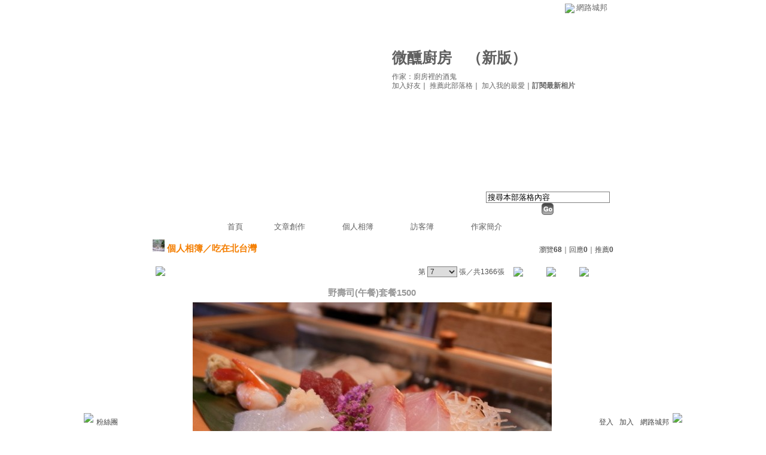

--- FILE ---
content_type: text/html;charset=UTF-8
request_url: https://classic-album.udn.com/ritayang3399/photo/5342440?o=odr
body_size: 28724
content:
<html>
<head>
<meta http-equiv="Content-Type" content="text/html; charset=UTF-8">
<meta property="og:image" content="https://g.udn.com.tw/community/img/PSN_PHOTO/ritayang3399/f_5342440_1.JPG"/>
<link rel="canonical" href="https://classic-album.udn.com/ritayang3399/photo/5342440"/>
<meta property="og:url" content="https://classic-album.udn.com/ritayang3399/photo/5342440"/>
<meta property="og:title" content="野壽司(午餐)套餐1500 - 微醺廚房 - udn相簿"/>
<title>野壽司(午餐)套餐1500 - 微醺廚房 - udn相簿</title>
<link rel="stylesheet" href="https://g.udn.com.tw/community/img/css/layout_style114.css" type="text/css">
<link href="https://g.udn.com.tw/community/img/css/black.css" rel="stylesheet" type="text/css">
<style type="text/css">
		/* Define the basic CSS used by EditInPlace */
		.eip_mouseover { background-color: #ff9; padding: 3px; }
		.eip_savebutton { background-color: #36f; color: #fff; }
		.eip_cancelbutton { background-color: #000; color: #fff; }
		.eip_saving { background-color: #903; color: #fff; padding: 3px; }
		.eip_empty { color: #afafaf; }
	</style>
<script language="javascript1.2" src="/js/help.js"></script>
<script language="javascript1.2" src="/community/js/dyniframesize.js"></script>
<script type="text/javascript" src="/community/js/prototype.js"></script>
<script type="text/javascript" src="/community/js/EditInPlace_u8.js"></script>
<SCRIPT LANGUAGE=javascript>
<!--
function pushPhoto() {	
	window.location.href = 'https://classic-album.udn.com/photo/push_photo.jsp?uid=ritayang3399&f_BOOK_ID=136650&f_PHOTO_ID=5342440&176956=1769560337274';
}
function zoomin() {
	document.getElementById('zoomin').innerHTML = "<a onclick=\"javascript:document.getElementById('photo_img').width = document.getElementById('f_PHOTO_WIDTH').value;\"><img src=\"https://g.udn.com/community/img/photo_all_2007/zoom_in.gif\" width=\"25\" height=\"25\" border=\"0\"></a>";
}

//-->
</SCRIPT>
<script language="javascript1.2" src="/community/js/album_tynt.js"></script><!-- Begin comScore Tag -->
<script>
  var _comscore = _comscore || [];
  _comscore.push({ c1: "2", c2: "7390954" });
  (function() {
    var s = document.createElement("script"), el = document.getElementsByTagName("script")[0]; s.async = true;
    s.src = (document.location.protocol == "https:" ? "https://sb" : "http://b") + ".scorecardresearch.com/beacon.js";
    el.parentNode.insertBefore(s, el);
  })();
</script>
<noscript>
  <img src="http://b.scorecardresearch.com/p?c1=2&c2=7390954&cv=2.0&cj=1" />
</noscript>
<!-- End comScore Tag -->
<script src="https://p.udn.com.tw/upf/static/common/udn-fingerprint.umd.js?2024112501"></script>
<script>function getCookie(name) {
 var value = "; " + document.cookie;
 var parts = value.split("; " + name + "=");
 if (parts.length == 2) return parts.pop().split(";").shift();
}
var _ga = getCookie('_ga');
var _gaA = _ga.split(".");
var google_id = '';
for (i=2;i<_gaA.length;i++) google_id = google_id+_gaA[i]+'.';
var user_id = getCookie("udnland");
if (typeof user_id === 'undefined') user_id = '';
google_id = google_id.substring(0,google_id.length-1);</script><script>var cat = "[]";
cat = ['blog_album','blog','','',''];
var auth_type = "未登入";
if(user_id != ""){
 auth_type = "已登入_會員";
}
window.dataLayer = window.dataLayer || [];  
dataLayer.push({
 'user_id': user_id,
 'google_id': google_id,
 'cat': cat,
 'content_tag': '',
 'auth_type': auth_type,
 'publication_date': '',
 'content_level':'',
 'ffid': JSON.parse(localStorage.getItem('UDN_FID'))?.FFID,
 'dfid': JSON.parse(localStorage.getItem('UDN_FID'))?.DFID 
});
</script><!-- Data Layer --><!-- Google Tag Manager -->
<script>(function(w,d,s,l,i){w[l]=w[l]||[];w[l].push({'gtm.start':
new Date().getTime(),event:'gtm.js'});var f=d.getElementsByTagName(s)[0],
j=d.createElement(s),dl=l!='dataLayer'?'&l='+l:'';j.async=true;j.src=
'https://www.googletagmanager.com/gtm.js?id='+i+dl;f.parentNode.insertBefore(j,f);
})(window,document,'script','dataLayer','GTM-MZ7WJTV');</script>
<!-- End Google Tag Manager -->
<script>
async function fetchData() {
  try {
    const response = await fetch('/v1/getCK.jsp');
    if (response.ok) {
      return await response.text();
    } else {
      throw new Error('Network response was not ok.');
    }
  } catch (error) {
    console.error('There was a problem with the fetch operation:', error);
  }
}

function analyCookies() {
  let cookies = document.cookie.split(';');
  let cookieList = [];

  for (let i = 0; i < cookies.length; i++) {
    let cookie = cookies[i].trim();
    let [name, value] = cookie.split('=');
    let size = cookie.length;
    cookieList.push({ name, value, size });
  }

  return cookieList;
}

function getTotalCookieSize(cookieList) {
  let totalSize = 0;

  for (let i = 0; i < cookieList.length; i++) {
    totalSize += cookieList[i].size;
  }

  return totalSize;
}

function deleteLargestCookie(cookieList) {
  let largestSize = 0;
  let largestIndex = -1;

  for (let i = 0; i < cookieList.length; i++) {
    if (cookieList[i].size > largestSize) {
      largestSize = cookieList[i].size;
      largestIndex = i;
    }
  }

  if (largestIndex !== -1) {
    document.cookie = cookieList[largestIndex].name + '=; expires=Thu, 01 Jan 1970 00:00:00 UTC; path=/; domain=udn.com;';
  }
}

(async () => {

  let cookieList = analyCookies();
  let totalSize = getTotalCookieSize(cookieList);

  if (totalSize > 7000) {
     await fetchData();   
    deleteLargestCookie(cookieList);
  }
})();

</script>
</head>
<body>
<div id="container">
<script language="JavaScript" type="text/JavaScript">
<!--
function MM_reloadPage(init) {  //reloads the window if Nav4 resized
  if (init==true) with (navigator) {if ((appName=="Netscape")&&(parseInt(appVersion)==4)) {
    document.MM_pgW=innerWidth; document.MM_pgH=innerHeight; onresize=MM_reloadPage; }}
  else if (innerWidth!=document.MM_pgW || innerHeight!=document.MM_pgH) location.reload();
}
MM_reloadPage(true);
//-->
</script>
<script language="JavaScript" type="text/JavaScript">
<!--
function MM_findObj(n, d) { //v4.01
  var p,i,x;  if(!d) d=document; if((p=n.indexOf("?"))>0&&parent.frames.length) {
    d=parent.frames[n.substring(p+1)].document; n=n.substring(0,p);}
  if(!(x=d[n])&&d.all) x=d.all[n]; for (i=0;!x&&i<d.forms.length;i++) x=d.forms[i][n];
  for(i=0;!x&&d.layers&&i<d.layers.length;i++) x=MM_findObj(n,d.layers[i].document);
  if(!x && d.getElementById) x=d.getElementById(n); return x;
}

function MM_showHideLayers() { //v6.0
  var i,p,v,obj,args=MM_showHideLayers.arguments;
  for (i=0; i<(args.length-2); i+=3) if ((obj=MM_findObj(args[i]))!=null) { v=args[i+2];
    if (obj.style) { obj=obj.style; v=(v=='show')?'visible':(v=='hide')?'hidden':v; }
    obj.visibility=v; }
}
//-->
</script>
<script language="JavaScript1.2" src="https://g.udn.com/community/js/js2007/style_display.js"></script>
	<div id="top_bg"></div>
<div id="top"> 
    <table border="0" cellspacing="0" cellpadding="0" id="top_bar">
      <tr> 
        <td width="480"><div id="ad_link"><iframe id="AdFrame" marginwidth="0" marginheight="0" frameborder="0" scrolling="no" src="https://g.udn.com.tw/html/ad_path.htm" width="460" height="25" allowTransparency></iframe></div></td>
        <td><a href="http://udn.com"><img src="https://g.udn.com/community/img/common_all/logo_icon.gif" border="0" align="absmiddle"></a> 
          <span id="common"><a href="http://blog.udn.com" title="原導覽選單已整合至下方置底工具列，歡迎多加使用！">網路城邦</a></span></span></td>
      </tr>
    </table>
</div><div id="header">
    <div id="header_name"><a href="https://classic-blog.udn.com/ritayang3399">微醺廚房</a>　（<a href="http://blog.udn.com/ritayang3399">新版</a>）</div>
    <div id="header_menus_line"></div>
    <div id="header_menus">
      <ul>
        
      <li id="home"><a href="https://classic-blog.udn.com/ritayang3399">首頁</a></li>
        <li id="article"><a href="https://classic-blog.udn.com/ritayang3399/article">文章創作</a></li>
        <li id="photo"><a href="https://classic-album.udn.com/ritayang3399">個人相簿</a></li>
        <!--<li id="link"><a href="/blog/link/index.jsp?uid=ritayang3399">推薦連結</a></li>-->
        <li id="gbook"><a href="https://classic-blog.udn.com/ritayang3399/guestbook">訪客簿</a></li>
        <li id="profile"><a href="https://classic-blog.udn.com/ritayang3399/detail">作家簡介</a></li>
      </ul>      
      </div>
    
  <div id="header_items"><a href="javascript:window.location.href='https://classic-blog.udn.com/friend/post.jsp?addid=ritayang3399&url='+window.location.href">加入好友</a><a href="javascript:;" onClick="h('11903')"><img style="display:none" src="https://g.udn.com/community/img/common_all/help.gif" hspace="3" align="absmiddle" border="0"></a>｜ 
    <a href="javascript:window.location.href='https://classic-blog.udn.com/push_psn.jsp?uid=ritayang3399&176956=1769560337274&url='+window.location.href">推薦此部落格</a><a href="javascript:;" onClick="h('10914')"><img style="display:none" src="https://g.udn.com/community/img/common_all/help.gif" hspace="3" align="absmiddle" border="0"></a>｜ 
    <a href="javascript:window.location.href='https://classic-blog.udn.com/favor/post.jsp?addid=ritayang3399&url='+window.location.href">加入我的最愛</a><a href="javascript:;" onClick="h('11301')"><img style="display:none" src="https://g.udn.com/community/img/common_all/help.gif" hspace="3" align="absmiddle" border="0"></a>｜<a href="https://classic-blog.udn.com/blog/order_photo.jsp?uid=ritayang3399&f_CODE=1769560337274"><b>訂閱最新相片</b></a><a href="javascript:;" onClick="h('11501')"><img style="display:none" src="https://g.udn.com/community/img/common_all/help.gif" hspace="3" align="absmiddle" border="0"></a></div>
    <div id="header_logo"><img src="https://g.udn.com/community/img/user_all/icon_home.gif"></div>
    <div id="header_top">
      <table width="100%" height="2" border="0" cellpadding="0" cellspacing="0">
        <tr>
          <td></td>
        </tr>
      </table>
    </div>
    <div id="header_url">
    <a href="https://classic-blog.udn.com/ritayang3399/detail">作家：廚房裡的酒鬼</a>
    </div>
    <div id="header_search">
      <form name="formsh" method="post" action="https://city.udn.com/search/search.jsp">
        <input name="Keywords" type="text" class="inputbox" id="kwd" onBlur="if(this.value=='') if(this.style.backgroundColor='#FFFFFF')this.value='搜尋本部落格內容'" onMouseDown="if(this.value.indexOf('搜尋本部落格內容')!=-1) if(this.style.backgroundColor='#FFFCE5')this.value=''" value="搜尋本部落格內容" onMouseOut="this.blur()" size="24">
        <INPUT TYPE=HIDDEN NAME="uid" VALUE="ritayang3399">
        <INPUT TYPE=HIDDEN NAME="blog" VALUE="微醺廚房">
        <input name="dtime" type="hidden" value="all">
        <input name="select" type="hidden" value="12"><a href="javascript:document.formsh.submit();" class="nav"><img src="/community/img/common_black/header_go.gif" align="absmiddle" border="0"></a>
      </form>
    </div>
    <!-- end header_search -->
  </div><div align="center">
<!-- main start -->
	<div id="main">
    <!-- Google Adsense 廣告 start -->
    <!-- Google Adsense 廣告 end --> 		
		<div id="content">
<table width="760" border="0" cellspacing="0" cellpadding="0">
<tr>
<td width="15" rowspan="2"></td>
<td align="center" valign="top">
<!-- 標題 start -->
<table width="770" border="0" cellpadding="0" cellspacing="0" class="font-size15">
<tr valign="bottom">
                  <td class="main-topic">
                    <img src="https://g.udn.com.tw/community/img/PSN_MAIN/f_ritayang3399_5.JPG" width="20" height="20"> 
                    <a href="https://classic-album.udn.com/ritayang3399" class="main-topic">個人相簿</a>／<a href="https://classic-album.udn.com/ritayang3399/136650?f_ORDER_BY=odr" class="main-topic">吃在北台灣</a></td>
<td align="right" class="font-size12">
<span class="main-text">瀏覽<strong>68</strong>｜回應<strong>0</strong>｜推薦<strong>0</strong></span></td>
</tr>
<tr>
<td height="5" colspan="2"></td>
</tr>
</table>
<!-- 標題 end -->
<!-- 換頁 start -->
<table width="770"  border="0" cellpadding="4" cellspacing="1" class="font-size12">
<tr>
<td height="5" colspan="2"></td>
</tr>
<tr class="main-text">
<a name="photoanc"></a>
<td><a href="https://classic-album.udn.com/photo/play.jsp?uid=ritayang3399&f_BOOK_ID=136650&o=odr" class="nav"><img src="https://g.udn.com/community/img/photo_all_2007/player_play.gif" alt="自動播放" border="0" align="absmiddle"></a></td>
<td align="right">第
<select name="select" class="inputs" onChange="window.location.href=(this.options[this.selectedIndex].value)">
<option value="https://classic-album.udn.com/ritayang3399/photo/4561105?o=odr#photoanc">1</option>
<option value="https://classic-album.udn.com/ritayang3399/photo/4560592?o=odr#photoanc">2</option>
<option value="https://classic-album.udn.com/ritayang3399/photo/4560593?o=odr#photoanc">3</option>
<option value="https://classic-album.udn.com/ritayang3399/photo/4560594?o=odr#photoanc">4</option>
<option value="https://classic-album.udn.com/ritayang3399/photo/4560595?o=odr#photoanc">5</option>
<option value="https://classic-album.udn.com/ritayang3399/photo/4560596?o=odr#photoanc">6</option>
<option value="https://classic-album.udn.com/ritayang3399/photo/5342440?o=odr#photoanc" selected>7</option>
<option value="https://classic-album.udn.com/ritayang3399/photo/5342441?o=odr#photoanc">8</option>
<option value="https://classic-album.udn.com/ritayang3399/photo/5342443?o=odr#photoanc">9</option>
<option value="https://classic-album.udn.com/ritayang3399/photo/5342439?o=odr#photoanc">10</option>
<option value="https://classic-album.udn.com/ritayang3399/photo/5635876?o=odr#photoanc">11</option>
<option value="https://classic-album.udn.com/ritayang3399/photo/5396543?o=odr#photoanc">12</option>
<option value="https://classic-album.udn.com/ritayang3399/photo/5396542?o=odr#photoanc">13</option>
<option value="https://classic-album.udn.com/ritayang3399/photo/5396541?o=odr#photoanc">14</option>
<option value="https://classic-album.udn.com/ritayang3399/photo/5396540?o=odr#photoanc">15</option>
<option value="https://classic-album.udn.com/ritayang3399/photo/5396539?o=odr#photoanc">16</option>
<option value="https://classic-album.udn.com/ritayang3399/photo/5396535?o=odr#photoanc">17</option>
<option value="https://classic-album.udn.com/ritayang3399/photo/5396533?o=odr#photoanc">18</option>
<option value="https://classic-album.udn.com/ritayang3399/photo/5396534?o=odr#photoanc">19</option>
<option value="https://classic-album.udn.com/ritayang3399/photo/5396532?o=odr#photoanc">20</option>
<option value="https://classic-album.udn.com/ritayang3399/photo/5396537?o=odr#photoanc">21</option>
<option value="https://classic-album.udn.com/ritayang3399/photo/5396526?o=odr#photoanc">22</option>
<option value="https://classic-album.udn.com/ritayang3399/photo/5394140?o=odr#photoanc">23</option>
<option value="https://classic-album.udn.com/ritayang3399/photo/5394119?o=odr#photoanc">24</option>
<option value="https://classic-album.udn.com/ritayang3399/photo/5394059?o=odr#photoanc">25</option>
<option value="https://classic-album.udn.com/ritayang3399/photo/5394060?o=odr#photoanc">26</option>
<option value="https://classic-album.udn.com/ritayang3399/photo/5394058?o=odr#photoanc">27</option>
<option value="https://classic-album.udn.com/ritayang3399/photo/5394057?o=odr#photoanc">28</option>
<option value="https://classic-album.udn.com/ritayang3399/photo/5394055?o=odr#photoanc">29</option>
<option value="https://classic-album.udn.com/ritayang3399/photo/5394218?o=odr#photoanc">30</option>
<option value="https://classic-album.udn.com/ritayang3399/photo/5342438?o=odr#photoanc">31</option>
<option value="https://classic-album.udn.com/ritayang3399/photo/5342497?o=odr#photoanc">32</option>
<option value="https://classic-album.udn.com/ritayang3399/photo/5342496?o=odr#photoanc">33</option>
<option value="https://classic-album.udn.com/ritayang3399/photo/5394139?o=odr#photoanc">34</option>
<option value="https://classic-album.udn.com/ritayang3399/photo/5394137?o=odr#photoanc">35</option>
<option value="https://classic-album.udn.com/ritayang3399/photo/5342097?o=odr#photoanc">36</option>
<option value="https://classic-album.udn.com/ritayang3399/photo/5342094?o=odr#photoanc">37</option>
<option value="https://classic-album.udn.com/ritayang3399/photo/5342090?o=odr#photoanc">38</option>
<option value="https://classic-album.udn.com/ritayang3399/photo/5396525?o=odr#photoanc">39</option>
<option value="https://classic-album.udn.com/ritayang3399/photo/5396524?o=odr#photoanc">40</option>
<option value="https://classic-album.udn.com/ritayang3399/photo/5396523?o=odr#photoanc">41</option>
<option value="https://classic-album.udn.com/ritayang3399/photo/5396522?o=odr#photoanc">42</option>
<option value="https://classic-album.udn.com/ritayang3399/photo/5396507?o=odr#photoanc">43</option>
<option value="https://classic-album.udn.com/ritayang3399/photo/5396506?o=odr#photoanc">44</option>
<option value="https://classic-album.udn.com/ritayang3399/photo/5396505?o=odr#photoanc">45</option>
<option value="https://classic-album.udn.com/ritayang3399/photo/5396504?o=odr#photoanc">46</option>
<option value="https://classic-album.udn.com/ritayang3399/photo/5342405?o=odr#photoanc">47</option>
<option value="https://classic-album.udn.com/ritayang3399/photo/5342403?o=odr#photoanc">48</option>
<option value="https://classic-album.udn.com/ritayang3399/photo/5342402?o=odr#photoanc">49</option>
<option value="https://classic-album.udn.com/ritayang3399/photo/5342400?o=odr#photoanc">50</option>
<option value="https://classic-album.udn.com/ritayang3399/photo/5342399?o=odr#photoanc">51</option>
<option value="https://classic-album.udn.com/ritayang3399/photo/5342381?o=odr#photoanc">52</option>
<option value="https://classic-album.udn.com/ritayang3399/photo/5342379?o=odr#photoanc">53</option>
<option value="https://classic-album.udn.com/ritayang3399/photo/5342377?o=odr#photoanc">54</option>
<option value="https://classic-album.udn.com/ritayang3399/photo/5342375?o=odr#photoanc">55</option>
<option value="https://classic-album.udn.com/ritayang3399/photo/5342373?o=odr#photoanc">56</option>
<option value="https://classic-album.udn.com/ritayang3399/photo/5342332?o=odr#photoanc">57</option>
<option value="https://classic-album.udn.com/ritayang3399/photo/5342331?o=odr#photoanc">58</option>
<option value="https://classic-album.udn.com/ritayang3399/photo/5342330?o=odr#photoanc">59</option>
<option value="https://classic-album.udn.com/ritayang3399/photo/5342329?o=odr#photoanc">60</option>
<option value="https://classic-album.udn.com/ritayang3399/photo/5342328?o=odr#photoanc">61</option>
<option value="https://classic-album.udn.com/ritayang3399/photo/5394134?o=odr#photoanc">62</option>
<option value="https://classic-album.udn.com/ritayang3399/photo/5394136?o=odr#photoanc">63</option>
<option value="https://classic-album.udn.com/ritayang3399/photo/5394135?o=odr#photoanc">64</option>
<option value="https://classic-album.udn.com/ritayang3399/photo/5394133?o=odr#photoanc">65</option>
<option value="https://classic-album.udn.com/ritayang3399/photo/5394138?o=odr#photoanc">66</option>
<option value="https://classic-album.udn.com/ritayang3399/photo/5394260?o=odr#photoanc">67</option>
<option value="https://classic-album.udn.com/ritayang3399/photo/5394259?o=odr#photoanc">68</option>
<option value="https://classic-album.udn.com/ritayang3399/photo/5342500?o=odr#photoanc">69</option>
<option value="https://classic-album.udn.com/ritayang3399/photo/5342498?o=odr#photoanc">70</option>
<option value="https://classic-album.udn.com/ritayang3399/photo/5342499?o=odr#photoanc">71</option>
<option value="https://classic-album.udn.com/ritayang3399/photo/5394236?o=odr#photoanc">72</option>
<option value="https://classic-album.udn.com/ritayang3399/photo/5394237?o=odr#photoanc">73</option>
<option value="https://classic-album.udn.com/ritayang3399/photo/5394238?o=odr#photoanc">74</option>
<option value="https://classic-album.udn.com/ritayang3399/photo/5394235?o=odr#photoanc">75</option>
<option value="https://classic-album.udn.com/ritayang3399/photo/5394234?o=odr#photoanc">76</option>
<option value="https://classic-album.udn.com/ritayang3399/photo/5394222?o=odr#photoanc">77</option>
<option value="https://classic-album.udn.com/ritayang3399/photo/5394221?o=odr#photoanc">78</option>
<option value="https://classic-album.udn.com/ritayang3399/photo/5394219?o=odr#photoanc">79</option>
<option value="https://classic-album.udn.com/ritayang3399/photo/5342247?o=odr#photoanc">80</option>
<option value="https://classic-album.udn.com/ritayang3399/photo/5342246?o=odr#photoanc">81</option>
<option value="https://classic-album.udn.com/ritayang3399/photo/5342245?o=odr#photoanc">82</option>
<option value="https://classic-album.udn.com/ritayang3399/photo/5342244?o=odr#photoanc">83</option>
<option value="https://classic-album.udn.com/ritayang3399/photo/5342242?o=odr#photoanc">84</option>
<option value="https://classic-album.udn.com/ritayang3399/photo/5394220?o=odr#photoanc">85</option>
<option value="https://classic-album.udn.com/ritayang3399/photo/5635880?o=odr#photoanc">86</option>
<option value="https://classic-album.udn.com/ritayang3399/photo/5635879?o=odr#photoanc">87</option>
<option value="https://classic-album.udn.com/ritayang3399/photo/5342103?o=odr#photoanc">88</option>
<option value="https://classic-album.udn.com/ritayang3399/photo/5635878?o=odr#photoanc">89</option>
<option value="https://classic-album.udn.com/ritayang3399/photo/5635877?o=odr#photoanc">90</option>
<option value="https://classic-album.udn.com/ritayang3399/photo/5342100?o=odr#photoanc">91</option>
<option value="https://classic-album.udn.com/ritayang3399/photo/5394123?o=odr#photoanc">92</option>
<option value="https://classic-album.udn.com/ritayang3399/photo/5394121?o=odr#photoanc">93</option>
<option value="https://classic-album.udn.com/ritayang3399/photo/5394120?o=odr#photoanc">94</option>
<option value="https://classic-album.udn.com/ritayang3399/photo/5394122?o=odr#photoanc">95</option>
<option value="https://classic-album.udn.com/ritayang3399/photo/5635825?o=odr#photoanc">96</option>
<option value="https://classic-album.udn.com/ritayang3399/photo/5635826?o=odr#photoanc">97</option>
<option value="https://classic-album.udn.com/ritayang3399/photo/5635862?o=odr#photoanc">98</option>
<option value="https://classic-album.udn.com/ritayang3399/photo/5635861?o=odr#photoanc">99</option>
<option value="https://classic-album.udn.com/ritayang3399/photo/5635780?o=odr#photoanc">100</option>
<option value="https://classic-album.udn.com/ritayang3399/photo/5635779?o=odr#photoanc">101</option>
<option value="https://classic-album.udn.com/ritayang3399/photo/5635852?o=odr#photoanc">102</option>
<option value="https://classic-album.udn.com/ritayang3399/photo/5635850?o=odr#photoanc">103</option>
<option value="https://classic-album.udn.com/ritayang3399/photo/5635847?o=odr#photoanc">104</option>
<option value="https://classic-album.udn.com/ritayang3399/photo/5266915?o=odr#photoanc">105</option>
<option value="https://classic-album.udn.com/ritayang3399/photo/5266916?o=odr#photoanc">106</option>
<option value="https://classic-album.udn.com/ritayang3399/photo/5266917?o=odr#photoanc">107</option>
<option value="https://classic-album.udn.com/ritayang3399/photo/5266918?o=odr#photoanc">108</option>
<option value="https://classic-album.udn.com/ritayang3399/photo/5266919?o=odr#photoanc">109</option>
<option value="https://classic-album.udn.com/ritayang3399/photo/5635851?o=odr#photoanc">110</option>
<option value="https://classic-album.udn.com/ritayang3399/photo/5635849?o=odr#photoanc">111</option>
<option value="https://classic-album.udn.com/ritayang3399/photo/5635815?o=odr#photoanc">112</option>
<option value="https://classic-album.udn.com/ritayang3399/photo/5635834?o=odr#photoanc">113</option>
<option value="https://classic-album.udn.com/ritayang3399/photo/5635835?o=odr#photoanc">114</option>
<option value="https://classic-album.udn.com/ritayang3399/photo/5635836?o=odr#photoanc">115</option>
<option value="https://classic-album.udn.com/ritayang3399/photo/5635837?o=odr#photoanc">116</option>
<option value="https://classic-album.udn.com/ritayang3399/photo/5635829?o=odr#photoanc">117</option>
<option value="https://classic-album.udn.com/ritayang3399/photo/5635828?o=odr#photoanc">118</option>
<option value="https://classic-album.udn.com/ritayang3399/photo/5635827?o=odr#photoanc">119</option>
<option value="https://classic-album.udn.com/ritayang3399/photo/5635818?o=odr#photoanc">120</option>
<option value="https://classic-album.udn.com/ritayang3399/photo/5635817?o=odr#photoanc">121</option>
<option value="https://classic-album.udn.com/ritayang3399/photo/5635816?o=odr#photoanc">122</option>
<option value="https://classic-album.udn.com/ritayang3399/photo/5635784?o=odr#photoanc">123</option>
<option value="https://classic-album.udn.com/ritayang3399/photo/5635783?o=odr#photoanc">124</option>
<option value="https://classic-album.udn.com/ritayang3399/photo/5635795?o=odr#photoanc">125</option>
<option value="https://classic-album.udn.com/ritayang3399/photo/5635794?o=odr#photoanc">126</option>
<option value="https://classic-album.udn.com/ritayang3399/photo/5635796?o=odr#photoanc">127</option>
<option value="https://classic-album.udn.com/ritayang3399/photo/5635793?o=odr#photoanc">128</option>
<option value="https://classic-album.udn.com/ritayang3399/photo/5635782?o=odr#photoanc">129</option>
<option value="https://classic-album.udn.com/ritayang3399/photo/5635838?o=odr#photoanc">130</option>
<option value="https://classic-album.udn.com/ritayang3399/photo/5635797?o=odr#photoanc">131</option>
<option value="https://classic-album.udn.com/ritayang3399/photo/5635814?o=odr#photoanc">132</option>
<option value="https://classic-album.udn.com/ritayang3399/photo/5639412?o=odr#photoanc">133</option>
<option value="https://classic-album.udn.com/ritayang3399/photo/5639413?o=odr#photoanc">134</option>
<option value="https://classic-album.udn.com/ritayang3399/photo/5639414?o=odr#photoanc">135</option>
<option value="https://classic-album.udn.com/ritayang3399/photo/5639416?o=odr#photoanc">136</option>
<option value="https://classic-album.udn.com/ritayang3399/photo/5639418?o=odr#photoanc">137</option>
<option value="https://classic-album.udn.com/ritayang3399/photo/5639430?o=odr#photoanc">138</option>
<option value="https://classic-album.udn.com/ritayang3399/photo/5639431?o=odr#photoanc">139</option>
<option value="https://classic-album.udn.com/ritayang3399/photo/5639432?o=odr#photoanc">140</option>
<option value="https://classic-album.udn.com/ritayang3399/photo/5639433?o=odr#photoanc">141</option>
<option value="https://classic-album.udn.com/ritayang3399/photo/5639434?o=odr#photoanc">142</option>
<option value="https://classic-album.udn.com/ritayang3399/photo/5639436?o=odr#photoanc">143</option>
<option value="https://classic-album.udn.com/ritayang3399/photo/5639438?o=odr#photoanc">144</option>
<option value="https://classic-album.udn.com/ritayang3399/photo/5639440?o=odr#photoanc">145</option>
<option value="https://classic-album.udn.com/ritayang3399/photo/5639441?o=odr#photoanc">146</option>
<option value="https://classic-album.udn.com/ritayang3399/photo/5639442?o=odr#photoanc">147</option>
<option value="https://classic-album.udn.com/ritayang3399/photo/5639448?o=odr#photoanc">148</option>
<option value="https://classic-album.udn.com/ritayang3399/photo/5639443?o=odr#photoanc">149</option>
<option value="https://classic-album.udn.com/ritayang3399/photo/5639444?o=odr#photoanc">150</option>
<option value="https://classic-album.udn.com/ritayang3399/photo/5639445?o=odr#photoanc">151</option>
<option value="https://classic-album.udn.com/ritayang3399/photo/5639446?o=odr#photoanc">152</option>
<option value="https://classic-album.udn.com/ritayang3399/photo/5639447?o=odr#photoanc">153</option>
<option value="https://classic-album.udn.com/ritayang3399/photo/5801162?o=odr#photoanc">154</option>
<option value="https://classic-album.udn.com/ritayang3399/photo/5801163?o=odr#photoanc">155</option>
<option value="https://classic-album.udn.com/ritayang3399/photo/5801164?o=odr#photoanc">156</option>
<option value="https://classic-album.udn.com/ritayang3399/photo/5804378?o=odr#photoanc">157</option>
<option value="https://classic-album.udn.com/ritayang3399/photo/5804379?o=odr#photoanc">158</option>
<option value="https://classic-album.udn.com/ritayang3399/photo/5804380?o=odr#photoanc">159</option>
<option value="https://classic-album.udn.com/ritayang3399/photo/5804381?o=odr#photoanc">160</option>
<option value="https://classic-album.udn.com/ritayang3399/photo/5804382?o=odr#photoanc">161</option>
<option value="https://classic-album.udn.com/ritayang3399/photo/5804392?o=odr#photoanc">162</option>
<option value="https://classic-album.udn.com/ritayang3399/photo/5804393?o=odr#photoanc">163</option>
<option value="https://classic-album.udn.com/ritayang3399/photo/5804395?o=odr#photoanc">164</option>
<option value="https://classic-album.udn.com/ritayang3399/photo/5804397?o=odr#photoanc">165</option>
<option value="https://classic-album.udn.com/ritayang3399/photo/5804400?o=odr#photoanc">166</option>
<option value="https://classic-album.udn.com/ritayang3399/photo/5804415?o=odr#photoanc">167</option>
<option value="https://classic-album.udn.com/ritayang3399/photo/5804416?o=odr#photoanc">168</option>
<option value="https://classic-album.udn.com/ritayang3399/photo/5804417?o=odr#photoanc">169</option>
<option value="https://classic-album.udn.com/ritayang3399/photo/5804418?o=odr#photoanc">170</option>
<option value="https://classic-album.udn.com/ritayang3399/photo/5804419?o=odr#photoanc">171</option>
<option value="https://classic-album.udn.com/ritayang3399/photo/5804424?o=odr#photoanc">172</option>
<option value="https://classic-album.udn.com/ritayang3399/photo/5804426?o=odr#photoanc">173</option>
<option value="https://classic-album.udn.com/ritayang3399/photo/5953329?o=odr#photoanc">174</option>
<option value="https://classic-album.udn.com/ritayang3399/photo/5953330?o=odr#photoanc">175</option>
<option value="https://classic-album.udn.com/ritayang3399/photo/5953331?o=odr#photoanc">176</option>
<option value="https://classic-album.udn.com/ritayang3399/photo/5953332?o=odr#photoanc">177</option>
<option value="https://classic-album.udn.com/ritayang3399/photo/5953333?o=odr#photoanc">178</option>
<option value="https://classic-album.udn.com/ritayang3399/photo/5953335?o=odr#photoanc">179</option>
<option value="https://classic-album.udn.com/ritayang3399/photo/5953336?o=odr#photoanc">180</option>
<option value="https://classic-album.udn.com/ritayang3399/photo/5953337?o=odr#photoanc">181</option>
<option value="https://classic-album.udn.com/ritayang3399/photo/5953338?o=odr#photoanc">182</option>
<option value="https://classic-album.udn.com/ritayang3399/photo/5953339?o=odr#photoanc">183</option>
<option value="https://classic-album.udn.com/ritayang3399/photo/5953340?o=odr#photoanc">184</option>
<option value="https://classic-album.udn.com/ritayang3399/photo/5953341?o=odr#photoanc">185</option>
<option value="https://classic-album.udn.com/ritayang3399/photo/5953342?o=odr#photoanc">186</option>
<option value="https://classic-album.udn.com/ritayang3399/photo/5953343?o=odr#photoanc">187</option>
<option value="https://classic-album.udn.com/ritayang3399/photo/5953344?o=odr#photoanc">188</option>
<option value="https://classic-album.udn.com/ritayang3399/photo/5953345?o=odr#photoanc">189</option>
<option value="https://classic-album.udn.com/ritayang3399/photo/5953346?o=odr#photoanc">190</option>
<option value="https://classic-album.udn.com/ritayang3399/photo/5953347?o=odr#photoanc">191</option>
<option value="https://classic-album.udn.com/ritayang3399/photo/5953348?o=odr#photoanc">192</option>
<option value="https://classic-album.udn.com/ritayang3399/photo/5953349?o=odr#photoanc">193</option>
<option value="https://classic-album.udn.com/ritayang3399/photo/5953350?o=odr#photoanc">194</option>
<option value="https://classic-album.udn.com/ritayang3399/photo/5953351?o=odr#photoanc">195</option>
<option value="https://classic-album.udn.com/ritayang3399/photo/5953352?o=odr#photoanc">196</option>
<option value="https://classic-album.udn.com/ritayang3399/photo/5953353?o=odr#photoanc">197</option>
<option value="https://classic-album.udn.com/ritayang3399/photo/5953354?o=odr#photoanc">198</option>
<option value="https://classic-album.udn.com/ritayang3399/photo/5953356?o=odr#photoanc">199</option>
<option value="https://classic-album.udn.com/ritayang3399/photo/5953357?o=odr#photoanc">200</option>
<option value="https://classic-album.udn.com/ritayang3399/photo/5953358?o=odr#photoanc">201</option>
<option value="https://classic-album.udn.com/ritayang3399/photo/5953359?o=odr#photoanc">202</option>
<option value="https://classic-album.udn.com/ritayang3399/photo/5953360?o=odr#photoanc">203</option>
<option value="https://classic-album.udn.com/ritayang3399/photo/5953362?o=odr#photoanc">204</option>
<option value="https://classic-album.udn.com/ritayang3399/photo/5953363?o=odr#photoanc">205</option>
<option value="https://classic-album.udn.com/ritayang3399/photo/5953364?o=odr#photoanc">206</option>
<option value="https://classic-album.udn.com/ritayang3399/photo/5953365?o=odr#photoanc">207</option>
<option value="https://classic-album.udn.com/ritayang3399/photo/5953366?o=odr#photoanc">208</option>
<option value="https://classic-album.udn.com/ritayang3399/photo/5953440?o=odr#photoanc">209</option>
<option value="https://classic-album.udn.com/ritayang3399/photo/5953441?o=odr#photoanc">210</option>
<option value="https://classic-album.udn.com/ritayang3399/photo/5953442?o=odr#photoanc">211</option>
<option value="https://classic-album.udn.com/ritayang3399/photo/5953443?o=odr#photoanc">212</option>
<option value="https://classic-album.udn.com/ritayang3399/photo/5953444?o=odr#photoanc">213</option>
<option value="https://classic-album.udn.com/ritayang3399/photo/5953445?o=odr#photoanc">214</option>
<option value="https://classic-album.udn.com/ritayang3399/photo/5953446?o=odr#photoanc">215</option>
<option value="https://classic-album.udn.com/ritayang3399/photo/5953447?o=odr#photoanc">216</option>
<option value="https://classic-album.udn.com/ritayang3399/photo/5953448?o=odr#photoanc">217</option>
<option value="https://classic-album.udn.com/ritayang3399/photo/5953449?o=odr#photoanc">218</option>
<option value="https://classic-album.udn.com/ritayang3399/photo/5953450?o=odr#photoanc">219</option>
<option value="https://classic-album.udn.com/ritayang3399/photo/5953451?o=odr#photoanc">220</option>
<option value="https://classic-album.udn.com/ritayang3399/photo/5953452?o=odr#photoanc">221</option>
<option value="https://classic-album.udn.com/ritayang3399/photo/5953453?o=odr#photoanc">222</option>
<option value="https://classic-album.udn.com/ritayang3399/photo/5953454?o=odr#photoanc">223</option>
<option value="https://classic-album.udn.com/ritayang3399/photo/5953455?o=odr#photoanc">224</option>
<option value="https://classic-album.udn.com/ritayang3399/photo/5953456?o=odr#photoanc">225</option>
<option value="https://classic-album.udn.com/ritayang3399/photo/5953457?o=odr#photoanc">226</option>
<option value="https://classic-album.udn.com/ritayang3399/photo/5953458?o=odr#photoanc">227</option>
<option value="https://classic-album.udn.com/ritayang3399/photo/5953459?o=odr#photoanc">228</option>
<option value="https://classic-album.udn.com/ritayang3399/photo/5953480?o=odr#photoanc">229</option>
<option value="https://classic-album.udn.com/ritayang3399/photo/5953481?o=odr#photoanc">230</option>
<option value="https://classic-album.udn.com/ritayang3399/photo/5953482?o=odr#photoanc">231</option>
<option value="https://classic-album.udn.com/ritayang3399/photo/5953483?o=odr#photoanc">232</option>
<option value="https://classic-album.udn.com/ritayang3399/photo/5953484?o=odr#photoanc">233</option>
<option value="https://classic-album.udn.com/ritayang3399/photo/5953485?o=odr#photoanc">234</option>
<option value="https://classic-album.udn.com/ritayang3399/photo/5953486?o=odr#photoanc">235</option>
<option value="https://classic-album.udn.com/ritayang3399/photo/5953487?o=odr#photoanc">236</option>
<option value="https://classic-album.udn.com/ritayang3399/photo/5953488?o=odr#photoanc">237</option>
<option value="https://classic-album.udn.com/ritayang3399/photo/5953489?o=odr#photoanc">238</option>
<option value="https://classic-album.udn.com/ritayang3399/photo/5953490?o=odr#photoanc">239</option>
<option value="https://classic-album.udn.com/ritayang3399/photo/5953491?o=odr#photoanc">240</option>
<option value="https://classic-album.udn.com/ritayang3399/photo/5953492?o=odr#photoanc">241</option>
<option value="https://classic-album.udn.com/ritayang3399/photo/5953493?o=odr#photoanc">242</option>
<option value="https://classic-album.udn.com/ritayang3399/photo/5953494?o=odr#photoanc">243</option>
<option value="https://classic-album.udn.com/ritayang3399/photo/5953495?o=odr#photoanc">244</option>
<option value="https://classic-album.udn.com/ritayang3399/photo/5953496?o=odr#photoanc">245</option>
<option value="https://classic-album.udn.com/ritayang3399/photo/5953497?o=odr#photoanc">246</option>
<option value="https://classic-album.udn.com/ritayang3399/photo/5953498?o=odr#photoanc">247</option>
<option value="https://classic-album.udn.com/ritayang3399/photo/5953499?o=odr#photoanc">248</option>
<option value="https://classic-album.udn.com/ritayang3399/photo/5953500?o=odr#photoanc">249</option>
<option value="https://classic-album.udn.com/ritayang3399/photo/5953501?o=odr#photoanc">250</option>
<option value="https://classic-album.udn.com/ritayang3399/photo/5953502?o=odr#photoanc">251</option>
<option value="https://classic-album.udn.com/ritayang3399/photo/5953503?o=odr#photoanc">252</option>
<option value="https://classic-album.udn.com/ritayang3399/photo/5953504?o=odr#photoanc">253</option>
<option value="https://classic-album.udn.com/ritayang3399/photo/5953505?o=odr#photoanc">254</option>
<option value="https://classic-album.udn.com/ritayang3399/photo/5953506?o=odr#photoanc">255</option>
<option value="https://classic-album.udn.com/ritayang3399/photo/5953507?o=odr#photoanc">256</option>
<option value="https://classic-album.udn.com/ritayang3399/photo/5953508?o=odr#photoanc">257</option>
<option value="https://classic-album.udn.com/ritayang3399/photo/5953509?o=odr#photoanc">258</option>
<option value="https://classic-album.udn.com/ritayang3399/photo/5953510?o=odr#photoanc">259</option>
<option value="https://classic-album.udn.com/ritayang3399/photo/5953511?o=odr#photoanc">260</option>
<option value="https://classic-album.udn.com/ritayang3399/photo/5953512?o=odr#photoanc">261</option>
<option value="https://classic-album.udn.com/ritayang3399/photo/5953513?o=odr#photoanc">262</option>
<option value="https://classic-album.udn.com/ritayang3399/photo/5953514?o=odr#photoanc">263</option>
<option value="https://classic-album.udn.com/ritayang3399/photo/5953515?o=odr#photoanc">264</option>
<option value="https://classic-album.udn.com/ritayang3399/photo/5953516?o=odr#photoanc">265</option>
<option value="https://classic-album.udn.com/ritayang3399/photo/5953517?o=odr#photoanc">266</option>
<option value="https://classic-album.udn.com/ritayang3399/photo/5953518?o=odr#photoanc">267</option>
<option value="https://classic-album.udn.com/ritayang3399/photo/5953519?o=odr#photoanc">268</option>
<option value="https://classic-album.udn.com/ritayang3399/photo/5953521?o=odr#photoanc">269</option>
<option value="https://classic-album.udn.com/ritayang3399/photo/5953522?o=odr#photoanc">270</option>
<option value="https://classic-album.udn.com/ritayang3399/photo/5953523?o=odr#photoanc">271</option>
<option value="https://classic-album.udn.com/ritayang3399/photo/5953524?o=odr#photoanc">272</option>
<option value="https://classic-album.udn.com/ritayang3399/photo/5953525?o=odr#photoanc">273</option>
<option value="https://classic-album.udn.com/ritayang3399/photo/5953526?o=odr#photoanc">274</option>
<option value="https://classic-album.udn.com/ritayang3399/photo/5953527?o=odr#photoanc">275</option>
<option value="https://classic-album.udn.com/ritayang3399/photo/5953528?o=odr#photoanc">276</option>
<option value="https://classic-album.udn.com/ritayang3399/photo/5953529?o=odr#photoanc">277</option>
<option value="https://classic-album.udn.com/ritayang3399/photo/5953530?o=odr#photoanc">278</option>
<option value="https://classic-album.udn.com/ritayang3399/photo/5953531?o=odr#photoanc">279</option>
<option value="https://classic-album.udn.com/ritayang3399/photo/5953532?o=odr#photoanc">280</option>
<option value="https://classic-album.udn.com/ritayang3399/photo/5953533?o=odr#photoanc">281</option>
<option value="https://classic-album.udn.com/ritayang3399/photo/5953534?o=odr#photoanc">282</option>
<option value="https://classic-album.udn.com/ritayang3399/photo/6821586?o=odr#photoanc">283</option>
<option value="https://classic-album.udn.com/ritayang3399/photo/6821585?o=odr#photoanc">284</option>
<option value="https://classic-album.udn.com/ritayang3399/photo/6821583?o=odr#photoanc">285</option>
<option value="https://classic-album.udn.com/ritayang3399/photo/6821581?o=odr#photoanc">286</option>
<option value="https://classic-album.udn.com/ritayang3399/photo/6821579?o=odr#photoanc">287</option>
<option value="https://classic-album.udn.com/ritayang3399/photo/6821531?o=odr#photoanc">288</option>
<option value="https://classic-album.udn.com/ritayang3399/photo/6821530?o=odr#photoanc">289</option>
<option value="https://classic-album.udn.com/ritayang3399/photo/6821528?o=odr#photoanc">290</option>
<option value="https://classic-album.udn.com/ritayang3399/photo/6821526?o=odr#photoanc">291</option>
<option value="https://classic-album.udn.com/ritayang3399/photo/6821524?o=odr#photoanc">292</option>
<option value="https://classic-album.udn.com/ritayang3399/photo/6821517?o=odr#photoanc">293</option>
<option value="https://classic-album.udn.com/ritayang3399/photo/6821516?o=odr#photoanc">294</option>
<option value="https://classic-album.udn.com/ritayang3399/photo/6821515?o=odr#photoanc">295</option>
<option value="https://classic-album.udn.com/ritayang3399/photo/6821514?o=odr#photoanc">296</option>
<option value="https://classic-album.udn.com/ritayang3399/photo/6821513?o=odr#photoanc">297</option>
<option value="https://classic-album.udn.com/ritayang3399/photo/6249057?o=odr#photoanc">298</option>
<option value="https://classic-album.udn.com/ritayang3399/photo/6880487?o=odr#photoanc">299</option>
<option value="https://classic-album.udn.com/ritayang3399/photo/6880486?o=odr#photoanc">300</option>
<option value="https://classic-album.udn.com/ritayang3399/photo/6249051?o=odr#photoanc">301</option>
<option value="https://classic-album.udn.com/ritayang3399/photo/6091199?o=odr#photoanc">302</option>
<option value="https://classic-album.udn.com/ritayang3399/photo/6091198?o=odr#photoanc">303</option>
<option value="https://classic-album.udn.com/ritayang3399/photo/6091197?o=odr#photoanc">304</option>
<option value="https://classic-album.udn.com/ritayang3399/photo/6091196?o=odr#photoanc">305</option>
<option value="https://classic-album.udn.com/ritayang3399/photo/6091195?o=odr#photoanc">306</option>
<option value="https://classic-album.udn.com/ritayang3399/photo/6355637?o=odr#photoanc">307</option>
<option value="https://classic-album.udn.com/ritayang3399/photo/6091212?o=odr#photoanc">308</option>
<option value="https://classic-album.udn.com/ritayang3399/photo/6091211?o=odr#photoanc">309</option>
<option value="https://classic-album.udn.com/ritayang3399/photo/6091210?o=odr#photoanc">310</option>
<option value="https://classic-album.udn.com/ritayang3399/photo/6091209?o=odr#photoanc">311</option>
<option value="https://classic-album.udn.com/ritayang3399/photo/6091208?o=odr#photoanc">312</option>
<option value="https://classic-album.udn.com/ritayang3399/photo/6249050?o=odr#photoanc">313</option>
<option value="https://classic-album.udn.com/ritayang3399/photo/6249049?o=odr#photoanc">314</option>
<option value="https://classic-album.udn.com/ritayang3399/photo/6249048?o=odr#photoanc">315</option>
<option value="https://classic-album.udn.com/ritayang3399/photo/6249046?o=odr#photoanc">316</option>
<option value="https://classic-album.udn.com/ritayang3399/photo/6249045?o=odr#photoanc">317</option>
<option value="https://classic-album.udn.com/ritayang3399/photo/6249044?o=odr#photoanc">318</option>
<option value="https://classic-album.udn.com/ritayang3399/photo/6249043?o=odr#photoanc">319</option>
<option value="https://classic-album.udn.com/ritayang3399/photo/6249042?o=odr#photoanc">320</option>
<option value="https://classic-album.udn.com/ritayang3399/photo/6525478?o=odr#photoanc">321</option>
<option value="https://classic-album.udn.com/ritayang3399/photo/6249060?o=odr#photoanc">322</option>
<option value="https://classic-album.udn.com/ritayang3399/photo/6249059?o=odr#photoanc">323</option>
<option value="https://classic-album.udn.com/ritayang3399/photo/6249061?o=odr#photoanc">324</option>
<option value="https://classic-album.udn.com/ritayang3399/photo/6249056?o=odr#photoanc">325</option>
<option value="https://classic-album.udn.com/ritayang3399/photo/6249055?o=odr#photoanc">326</option>
<option value="https://classic-album.udn.com/ritayang3399/photo/6249054?o=odr#photoanc">327</option>
<option value="https://classic-album.udn.com/ritayang3399/photo/6249058?o=odr#photoanc">328</option>
<option value="https://classic-album.udn.com/ritayang3399/photo/6525461?o=odr#photoanc">329</option>
<option value="https://classic-album.udn.com/ritayang3399/photo/6525462?o=odr#photoanc">330</option>
<option value="https://classic-album.udn.com/ritayang3399/photo/6525460?o=odr#photoanc">331</option>
<option value="https://classic-album.udn.com/ritayang3399/photo/6616538?o=odr#photoanc">332</option>
<option value="https://classic-album.udn.com/ritayang3399/photo/6616537?o=odr#photoanc">333</option>
<option value="https://classic-album.udn.com/ritayang3399/photo/6616536?o=odr#photoanc">334</option>
<option value="https://classic-album.udn.com/ritayang3399/photo/6616535?o=odr#photoanc">335</option>
<option value="https://classic-album.udn.com/ritayang3399/photo/6525463?o=odr#photoanc">336</option>
<option value="https://classic-album.udn.com/ritayang3399/photo/6616534?o=odr#photoanc">337</option>
<option value="https://classic-album.udn.com/ritayang3399/photo/6525464?o=odr#photoanc">338</option>
<option value="https://classic-album.udn.com/ritayang3399/photo/6880485?o=odr#photoanc">339</option>
<option value="https://classic-album.udn.com/ritayang3399/photo/6249047?o=odr#photoanc">340</option>
<option value="https://classic-album.udn.com/ritayang3399/photo/6063466?o=odr#photoanc">341</option>
<option value="https://classic-album.udn.com/ritayang3399/photo/6063467?o=odr#photoanc">342</option>
<option value="https://classic-album.udn.com/ritayang3399/photo/6063468?o=odr#photoanc">343</option>
<option value="https://classic-album.udn.com/ritayang3399/photo/6063469?o=odr#photoanc">344</option>
<option value="https://classic-album.udn.com/ritayang3399/photo/6063470?o=odr#photoanc">345</option>
<option value="https://classic-album.udn.com/ritayang3399/photo/6063503?o=odr#photoanc">346</option>
<option value="https://classic-album.udn.com/ritayang3399/photo/6063505?o=odr#photoanc">347</option>
<option value="https://classic-album.udn.com/ritayang3399/photo/6063507?o=odr#photoanc">348</option>
<option value="https://classic-album.udn.com/ritayang3399/photo/6063509?o=odr#photoanc">349</option>
<option value="https://classic-album.udn.com/ritayang3399/photo/6063511?o=odr#photoanc">350</option>
<option value="https://classic-album.udn.com/ritayang3399/photo/6063710?o=odr#photoanc">351</option>
<option value="https://classic-album.udn.com/ritayang3399/photo/6063711?o=odr#photoanc">352</option>
<option value="https://classic-album.udn.com/ritayang3399/photo/6063712?o=odr#photoanc">353</option>
<option value="https://classic-album.udn.com/ritayang3399/photo/6063713?o=odr#photoanc">354</option>
<option value="https://classic-album.udn.com/ritayang3399/photo/6063714?o=odr#photoanc">355</option>
<option value="https://classic-album.udn.com/ritayang3399/photo/6063761?o=odr#photoanc">356</option>
<option value="https://classic-album.udn.com/ritayang3399/photo/6063763?o=odr#photoanc">357</option>
<option value="https://classic-album.udn.com/ritayang3399/photo/6063765?o=odr#photoanc">358</option>
<option value="https://classic-album.udn.com/ritayang3399/photo/6063767?o=odr#photoanc">359</option>
<option value="https://classic-album.udn.com/ritayang3399/photo/6063769?o=odr#photoanc">360</option>
<option value="https://classic-album.udn.com/ritayang3399/photo/6063914?o=odr#photoanc">361</option>
<option value="https://classic-album.udn.com/ritayang3399/photo/6063916?o=odr#photoanc">362</option>
<option value="https://classic-album.udn.com/ritayang3399/photo/6063917?o=odr#photoanc">363</option>
<option value="https://classic-album.udn.com/ritayang3399/photo/6063918?o=odr#photoanc">364</option>
<option value="https://classic-album.udn.com/ritayang3399/photo/6063919?o=odr#photoanc">365</option>
<option value="https://classic-album.udn.com/ritayang3399/photo/6063989?o=odr#photoanc">366</option>
<option value="https://classic-album.udn.com/ritayang3399/photo/6063990?o=odr#photoanc">367</option>
<option value="https://classic-album.udn.com/ritayang3399/photo/6063991?o=odr#photoanc">368</option>
<option value="https://classic-album.udn.com/ritayang3399/photo/6063992?o=odr#photoanc">369</option>
<option value="https://classic-album.udn.com/ritayang3399/photo/6063993?o=odr#photoanc">370</option>
<option value="https://classic-album.udn.com/ritayang3399/photo/6063994?o=odr#photoanc">371</option>
<option value="https://classic-album.udn.com/ritayang3399/photo/6063995?o=odr#photoanc">372</option>
<option value="https://classic-album.udn.com/ritayang3399/photo/6063996?o=odr#photoanc">373</option>
<option value="https://classic-album.udn.com/ritayang3399/photo/6063997?o=odr#photoanc">374</option>
<option value="https://classic-album.udn.com/ritayang3399/photo/6063998?o=odr#photoanc">375</option>
<option value="https://classic-album.udn.com/ritayang3399/photo/6064005?o=odr#photoanc">376</option>
<option value="https://classic-album.udn.com/ritayang3399/photo/6091516?o=odr#photoanc">377</option>
<option value="https://classic-album.udn.com/ritayang3399/photo/6091514?o=odr#photoanc">378</option>
<option value="https://classic-album.udn.com/ritayang3399/photo/6091502?o=odr#photoanc">379</option>
<option value="https://classic-album.udn.com/ritayang3399/photo/6091501?o=odr#photoanc">380</option>
<option value="https://classic-album.udn.com/ritayang3399/photo/6091499?o=odr#photoanc">381</option>
<option value="https://classic-album.udn.com/ritayang3399/photo/6091498?o=odr#photoanc">382</option>
<option value="https://classic-album.udn.com/ritayang3399/photo/6091470?o=odr#photoanc">383</option>
<option value="https://classic-album.udn.com/ritayang3399/photo/6091469?o=odr#photoanc">384</option>
<option value="https://classic-album.udn.com/ritayang3399/photo/6091468?o=odr#photoanc">385</option>
<option value="https://classic-album.udn.com/ritayang3399/photo/6091466?o=odr#photoanc">386</option>
<option value="https://classic-album.udn.com/ritayang3399/photo/6091463?o=odr#photoanc">387</option>
<option value="https://classic-album.udn.com/ritayang3399/photo/6091500?o=odr#photoanc">388</option>
<option value="https://classic-album.udn.com/ritayang3399/photo/6090979?o=odr#photoanc">389</option>
<option value="https://classic-album.udn.com/ritayang3399/photo/6090980?o=odr#photoanc">390</option>
<option value="https://classic-album.udn.com/ritayang3399/photo/6090981?o=odr#photoanc">391</option>
<option value="https://classic-album.udn.com/ritayang3399/photo/6090982?o=odr#photoanc">392</option>
<option value="https://classic-album.udn.com/ritayang3399/photo/6090985?o=odr#photoanc">393</option>
<option value="https://classic-album.udn.com/ritayang3399/photo/6091003?o=odr#photoanc">394</option>
<option value="https://classic-album.udn.com/ritayang3399/photo/6091004?o=odr#photoanc">395</option>
<option value="https://classic-album.udn.com/ritayang3399/photo/6091005?o=odr#photoanc">396</option>
<option value="https://classic-album.udn.com/ritayang3399/photo/6091007?o=odr#photoanc">397</option>
<option value="https://classic-album.udn.com/ritayang3399/photo/6091008?o=odr#photoanc">398</option>
<option value="https://classic-album.udn.com/ritayang3399/photo/6091045?o=odr#photoanc">399</option>
<option value="https://classic-album.udn.com/ritayang3399/photo/6091046?o=odr#photoanc">400</option>
<option value="https://classic-album.udn.com/ritayang3399/photo/6091047?o=odr#photoanc">401</option>
<option value="https://classic-album.udn.com/ritayang3399/photo/6091048?o=odr#photoanc">402</option>
<option value="https://classic-album.udn.com/ritayang3399/photo/6091049?o=odr#photoanc">403</option>
<option value="https://classic-album.udn.com/ritayang3399/photo/6091292?o=odr#photoanc">404</option>
<option value="https://classic-album.udn.com/ritayang3399/photo/6091293?o=odr#photoanc">405</option>
<option value="https://classic-album.udn.com/ritayang3399/photo/6091294?o=odr#photoanc">406</option>
<option value="https://classic-album.udn.com/ritayang3399/photo/6091295?o=odr#photoanc">407</option>
<option value="https://classic-album.udn.com/ritayang3399/photo/6091296?o=odr#photoanc">408</option>
<option value="https://classic-album.udn.com/ritayang3399/photo/6091329?o=odr#photoanc">409</option>
<option value="https://classic-album.udn.com/ritayang3399/photo/6091330?o=odr#photoanc">410</option>
<option value="https://classic-album.udn.com/ritayang3399/photo/6091331?o=odr#photoanc">411</option>
<option value="https://classic-album.udn.com/ritayang3399/photo/6091332?o=odr#photoanc">412</option>
<option value="https://classic-album.udn.com/ritayang3399/photo/6091333?o=odr#photoanc">413</option>
<option value="https://classic-album.udn.com/ritayang3399/photo/6091347?o=odr#photoanc">414</option>
<option value="https://classic-album.udn.com/ritayang3399/photo/6091348?o=odr#photoanc">415</option>
<option value="https://classic-album.udn.com/ritayang3399/photo/6091349?o=odr#photoanc">416</option>
<option value="https://classic-album.udn.com/ritayang3399/photo/6091350?o=odr#photoanc">417</option>
<option value="https://classic-album.udn.com/ritayang3399/photo/6091351?o=odr#photoanc">418</option>
<option value="https://classic-album.udn.com/ritayang3399/photo/6091383?o=odr#photoanc">419</option>
<option value="https://classic-album.udn.com/ritayang3399/photo/6091384?o=odr#photoanc">420</option>
<option value="https://classic-album.udn.com/ritayang3399/photo/6091385?o=odr#photoanc">421</option>
<option value="https://classic-album.udn.com/ritayang3399/photo/6091386?o=odr#photoanc">422</option>
<option value="https://classic-album.udn.com/ritayang3399/photo/6091387?o=odr#photoanc">423</option>
<option value="https://classic-album.udn.com/ritayang3399/photo/6091392?o=odr#photoanc">424</option>
<option value="https://classic-album.udn.com/ritayang3399/photo/6091393?o=odr#photoanc">425</option>
<option value="https://classic-album.udn.com/ritayang3399/photo/6091394?o=odr#photoanc">426</option>
<option value="https://classic-album.udn.com/ritayang3399/photo/6091395?o=odr#photoanc">427</option>
<option value="https://classic-album.udn.com/ritayang3399/photo/6091396?o=odr#photoanc">428</option>
<option value="https://classic-album.udn.com/ritayang3399/photo/6091398?o=odr#photoanc">429</option>
<option value="https://classic-album.udn.com/ritayang3399/photo/6091400?o=odr#photoanc">430</option>
<option value="https://classic-album.udn.com/ritayang3399/photo/6091402?o=odr#photoanc">431</option>
<option value="https://classic-album.udn.com/ritayang3399/photo/6091403?o=odr#photoanc">432</option>
<option value="https://classic-album.udn.com/ritayang3399/photo/6091404?o=odr#photoanc">433</option>
<option value="https://classic-album.udn.com/ritayang3399/photo/6091416?o=odr#photoanc">434</option>
<option value="https://classic-album.udn.com/ritayang3399/photo/6091417?o=odr#photoanc">435</option>
<option value="https://classic-album.udn.com/ritayang3399/photo/6091418?o=odr#photoanc">436</option>
<option value="https://classic-album.udn.com/ritayang3399/photo/6091419?o=odr#photoanc">437</option>
<option value="https://classic-album.udn.com/ritayang3399/photo/6091420?o=odr#photoanc">438</option>
<option value="https://classic-album.udn.com/ritayang3399/photo/6207076?o=odr#photoanc">439</option>
<option value="https://classic-album.udn.com/ritayang3399/photo/6207077?o=odr#photoanc">440</option>
<option value="https://classic-album.udn.com/ritayang3399/photo/6207078?o=odr#photoanc">441</option>
<option value="https://classic-album.udn.com/ritayang3399/photo/6207080?o=odr#photoanc">442</option>
<option value="https://classic-album.udn.com/ritayang3399/photo/6207081?o=odr#photoanc">443</option>
<option value="https://classic-album.udn.com/ritayang3399/photo/6207108?o=odr#photoanc">444</option>
<option value="https://classic-album.udn.com/ritayang3399/photo/6207109?o=odr#photoanc">445</option>
<option value="https://classic-album.udn.com/ritayang3399/photo/6207110?o=odr#photoanc">446</option>
<option value="https://classic-album.udn.com/ritayang3399/photo/6207111?o=odr#photoanc">447</option>
<option value="https://classic-album.udn.com/ritayang3399/photo/6207112?o=odr#photoanc">448</option>
<option value="https://classic-album.udn.com/ritayang3399/photo/6207206?o=odr#photoanc">449</option>
<option value="https://classic-album.udn.com/ritayang3399/photo/6207207?o=odr#photoanc">450</option>
<option value="https://classic-album.udn.com/ritayang3399/photo/6207208?o=odr#photoanc">451</option>
<option value="https://classic-album.udn.com/ritayang3399/photo/6207210?o=odr#photoanc">452</option>
<option value="https://classic-album.udn.com/ritayang3399/photo/6207209?o=odr#photoanc">453</option>
<option value="https://classic-album.udn.com/ritayang3399/photo/6207229?o=odr#photoanc">454</option>
<option value="https://classic-album.udn.com/ritayang3399/photo/6207230?o=odr#photoanc">455</option>
<option value="https://classic-album.udn.com/ritayang3399/photo/6207231?o=odr#photoanc">456</option>
<option value="https://classic-album.udn.com/ritayang3399/photo/6207232?o=odr#photoanc">457</option>
<option value="https://classic-album.udn.com/ritayang3399/photo/6207233?o=odr#photoanc">458</option>
<option value="https://classic-album.udn.com/ritayang3399/photo/6209344?o=odr#photoanc">459</option>
<option value="https://classic-album.udn.com/ritayang3399/photo/6209345?o=odr#photoanc">460</option>
<option value="https://classic-album.udn.com/ritayang3399/photo/6209346?o=odr#photoanc">461</option>
<option value="https://classic-album.udn.com/ritayang3399/photo/6209347?o=odr#photoanc">462</option>
<option value="https://classic-album.udn.com/ritayang3399/photo/6209348?o=odr#photoanc">463</option>
<option value="https://classic-album.udn.com/ritayang3399/photo/6209353?o=odr#photoanc">464</option>
<option value="https://classic-album.udn.com/ritayang3399/photo/6209354?o=odr#photoanc">465</option>
<option value="https://classic-album.udn.com/ritayang3399/photo/6209352?o=odr#photoanc">466</option>
<option value="https://classic-album.udn.com/ritayang3399/photo/6209355?o=odr#photoanc">467</option>
<option value="https://classic-album.udn.com/ritayang3399/photo/6349045?o=odr#photoanc">468</option>
<option value="https://classic-album.udn.com/ritayang3399/photo/6349046?o=odr#photoanc">469</option>
<option value="https://classic-album.udn.com/ritayang3399/photo/6349047?o=odr#photoanc">470</option>
<option value="https://classic-album.udn.com/ritayang3399/photo/6349048?o=odr#photoanc">471</option>
<option value="https://classic-album.udn.com/ritayang3399/photo/6349049?o=odr#photoanc">472</option>
<option value="https://classic-album.udn.com/ritayang3399/photo/6349051?o=odr#photoanc">473</option>
<option value="https://classic-album.udn.com/ritayang3399/photo/6349052?o=odr#photoanc">474</option>
<option value="https://classic-album.udn.com/ritayang3399/photo/6349053?o=odr#photoanc">475</option>
<option value="https://classic-album.udn.com/ritayang3399/photo/6349054?o=odr#photoanc">476</option>
<option value="https://classic-album.udn.com/ritayang3399/photo/6349055?o=odr#photoanc">477</option>
<option value="https://classic-album.udn.com/ritayang3399/photo/6349056?o=odr#photoanc">478</option>
<option value="https://classic-album.udn.com/ritayang3399/photo/6349057?o=odr#photoanc">479</option>
<option value="https://classic-album.udn.com/ritayang3399/photo/6349058?o=odr#photoanc">480</option>
<option value="https://classic-album.udn.com/ritayang3399/photo/6349059?o=odr#photoanc">481</option>
<option value="https://classic-album.udn.com/ritayang3399/photo/6349060?o=odr#photoanc">482</option>
<option value="https://classic-album.udn.com/ritayang3399/photo/6349066?o=odr#photoanc">483</option>
<option value="https://classic-album.udn.com/ritayang3399/photo/6349067?o=odr#photoanc">484</option>
<option value="https://classic-album.udn.com/ritayang3399/photo/6349068?o=odr#photoanc">485</option>
<option value="https://classic-album.udn.com/ritayang3399/photo/6349069?o=odr#photoanc">486</option>
<option value="https://classic-album.udn.com/ritayang3399/photo/6355219?o=odr#photoanc">487</option>
<option value="https://classic-album.udn.com/ritayang3399/photo/6355223?o=odr#photoanc">488</option>
<option value="https://classic-album.udn.com/ritayang3399/photo/6355222?o=odr#photoanc">489</option>
<option value="https://classic-album.udn.com/ritayang3399/photo/6355221?o=odr#photoanc">490</option>
<option value="https://classic-album.udn.com/ritayang3399/photo/6355220?o=odr#photoanc">491</option>
<option value="https://classic-album.udn.com/ritayang3399/photo/6355572?o=odr#photoanc">492</option>
<option value="https://classic-album.udn.com/ritayang3399/photo/6355573?o=odr#photoanc">493</option>
<option value="https://classic-album.udn.com/ritayang3399/photo/6355574?o=odr#photoanc">494</option>
<option value="https://classic-album.udn.com/ritayang3399/photo/6355575?o=odr#photoanc">495</option>
<option value="https://classic-album.udn.com/ritayang3399/photo/6355576?o=odr#photoanc">496</option>
<option value="https://classic-album.udn.com/ritayang3399/photo/6355583?o=odr#photoanc">497</option>
<option value="https://classic-album.udn.com/ritayang3399/photo/6355584?o=odr#photoanc">498</option>
<option value="https://classic-album.udn.com/ritayang3399/photo/6355586?o=odr#photoanc">499</option>
<option value="https://classic-album.udn.com/ritayang3399/photo/6355587?o=odr#photoanc">500</option>
<option value="https://classic-album.udn.com/ritayang3399/photo/6355588?o=odr#photoanc">501</option>
<option value="https://classic-album.udn.com/ritayang3399/photo/6355591?o=odr#photoanc">502</option>
<option value="https://classic-album.udn.com/ritayang3399/photo/6355592?o=odr#photoanc">503</option>
<option value="https://classic-album.udn.com/ritayang3399/photo/6355593?o=odr#photoanc">504</option>
<option value="https://classic-album.udn.com/ritayang3399/photo/6355594?o=odr#photoanc">505</option>
<option value="https://classic-album.udn.com/ritayang3399/photo/6355595?o=odr#photoanc">506</option>
<option value="https://classic-album.udn.com/ritayang3399/photo/6355596?o=odr#photoanc">507</option>
<option value="https://classic-album.udn.com/ritayang3399/photo/6355597?o=odr#photoanc">508</option>
<option value="https://classic-album.udn.com/ritayang3399/photo/6355598?o=odr#photoanc">509</option>
<option value="https://classic-album.udn.com/ritayang3399/photo/6355599?o=odr#photoanc">510</option>
<option value="https://classic-album.udn.com/ritayang3399/photo/6355600?o=odr#photoanc">511</option>
<option value="https://classic-album.udn.com/ritayang3399/photo/6355602?o=odr#photoanc">512</option>
<option value="https://classic-album.udn.com/ritayang3399/photo/6355603?o=odr#photoanc">513</option>
<option value="https://classic-album.udn.com/ritayang3399/photo/6355604?o=odr#photoanc">514</option>
<option value="https://classic-album.udn.com/ritayang3399/photo/6355605?o=odr#photoanc">515</option>
<option value="https://classic-album.udn.com/ritayang3399/photo/6355606?o=odr#photoanc">516</option>
<option value="https://classic-album.udn.com/ritayang3399/photo/6355611?o=odr#photoanc">517</option>
<option value="https://classic-album.udn.com/ritayang3399/photo/6355612?o=odr#photoanc">518</option>
<option value="https://classic-album.udn.com/ritayang3399/photo/6355613?o=odr#photoanc">519</option>
<option value="https://classic-album.udn.com/ritayang3399/photo/6355614?o=odr#photoanc">520</option>
<option value="https://classic-album.udn.com/ritayang3399/photo/6355615?o=odr#photoanc">521</option>
<option value="https://classic-album.udn.com/ritayang3399/photo/6355617?o=odr#photoanc">522</option>
<option value="https://classic-album.udn.com/ritayang3399/photo/6355618?o=odr#photoanc">523</option>
<option value="https://classic-album.udn.com/ritayang3399/photo/6355619?o=odr#photoanc">524</option>
<option value="https://classic-album.udn.com/ritayang3399/photo/6355620?o=odr#photoanc">525</option>
<option value="https://classic-album.udn.com/ritayang3399/photo/6355621?o=odr#photoanc">526</option>
<option value="https://classic-album.udn.com/ritayang3399/photo/6355638?o=odr#photoanc">527</option>
<option value="https://classic-album.udn.com/ritayang3399/photo/6355639?o=odr#photoanc">528</option>
<option value="https://classic-album.udn.com/ritayang3399/photo/6355640?o=odr#photoanc">529</option>
<option value="https://classic-album.udn.com/ritayang3399/photo/6355641?o=odr#photoanc">530</option>
<option value="https://classic-album.udn.com/ritayang3399/photo/6355643?o=odr#photoanc">531</option>
<option value="https://classic-album.udn.com/ritayang3399/photo/6355644?o=odr#photoanc">532</option>
<option value="https://classic-album.udn.com/ritayang3399/photo/6355645?o=odr#photoanc">533</option>
<option value="https://classic-album.udn.com/ritayang3399/photo/6355646?o=odr#photoanc">534</option>
<option value="https://classic-album.udn.com/ritayang3399/photo/6355647?o=odr#photoanc">535</option>
<option value="https://classic-album.udn.com/ritayang3399/photo/6440869?o=odr#photoanc">536</option>
<option value="https://classic-album.udn.com/ritayang3399/photo/6440870?o=odr#photoanc">537</option>
<option value="https://classic-album.udn.com/ritayang3399/photo/6440873?o=odr#photoanc">538</option>
<option value="https://classic-album.udn.com/ritayang3399/photo/6440875?o=odr#photoanc">539</option>
<option value="https://classic-album.udn.com/ritayang3399/photo/6440877?o=odr#photoanc">540</option>
<option value="https://classic-album.udn.com/ritayang3399/photo/6698174?o=odr#photoanc">541</option>
<option value="https://classic-album.udn.com/ritayang3399/photo/6698175?o=odr#photoanc">542</option>
<option value="https://classic-album.udn.com/ritayang3399/photo/6698176?o=odr#photoanc">543</option>
<option value="https://classic-album.udn.com/ritayang3399/photo/6698177?o=odr#photoanc">544</option>
<option value="https://classic-album.udn.com/ritayang3399/photo/6698178?o=odr#photoanc">545</option>
<option value="https://classic-album.udn.com/ritayang3399/photo/6698194?o=odr#photoanc">546</option>
<option value="https://classic-album.udn.com/ritayang3399/photo/6698195?o=odr#photoanc">547</option>
<option value="https://classic-album.udn.com/ritayang3399/photo/6698196?o=odr#photoanc">548</option>
<option value="https://classic-album.udn.com/ritayang3399/photo/6698197?o=odr#photoanc">549</option>
<option value="https://classic-album.udn.com/ritayang3399/photo/6698198?o=odr#photoanc">550</option>
<option value="https://classic-album.udn.com/ritayang3399/photo/6698208?o=odr#photoanc">551</option>
<option value="https://classic-album.udn.com/ritayang3399/photo/6698209?o=odr#photoanc">552</option>
<option value="https://classic-album.udn.com/ritayang3399/photo/6698210?o=odr#photoanc">553</option>
<option value="https://classic-album.udn.com/ritayang3399/photo/6698211?o=odr#photoanc">554</option>
<option value="https://classic-album.udn.com/ritayang3399/photo/6698212?o=odr#photoanc">555</option>
<option value="https://classic-album.udn.com/ritayang3399/photo/6698219?o=odr#photoanc">556</option>
<option value="https://classic-album.udn.com/ritayang3399/photo/6698220?o=odr#photoanc">557</option>
<option value="https://classic-album.udn.com/ritayang3399/photo/6698221?o=odr#photoanc">558</option>
<option value="https://classic-album.udn.com/ritayang3399/photo/6698222?o=odr#photoanc">559</option>
<option value="https://classic-album.udn.com/ritayang3399/photo/6698223?o=odr#photoanc">560</option>
<option value="https://classic-album.udn.com/ritayang3399/photo/6754077?o=odr#photoanc">561</option>
<option value="https://classic-album.udn.com/ritayang3399/photo/6753872?o=odr#photoanc">562</option>
<option value="https://classic-album.udn.com/ritayang3399/photo/6753873?o=odr#photoanc">563</option>
<option value="https://classic-album.udn.com/ritayang3399/photo/6753874?o=odr#photoanc">564</option>
<option value="https://classic-album.udn.com/ritayang3399/photo/6753875?o=odr#photoanc">565</option>
<option value="https://classic-album.udn.com/ritayang3399/photo/6753876?o=odr#photoanc">566</option>
<option value="https://classic-album.udn.com/ritayang3399/photo/6753877?o=odr#photoanc">567</option>
<option value="https://classic-album.udn.com/ritayang3399/photo/6753878?o=odr#photoanc">568</option>
<option value="https://classic-album.udn.com/ritayang3399/photo/6753879?o=odr#photoanc">569</option>
<option value="https://classic-album.udn.com/ritayang3399/photo/6753880?o=odr#photoanc">570</option>
<option value="https://classic-album.udn.com/ritayang3399/photo/6753881?o=odr#photoanc">571</option>
<option value="https://classic-album.udn.com/ritayang3399/photo/6753882?o=odr#photoanc">572</option>
<option value="https://classic-album.udn.com/ritayang3399/photo/6753883?o=odr#photoanc">573</option>
<option value="https://classic-album.udn.com/ritayang3399/photo/6753884?o=odr#photoanc">574</option>
<option value="https://classic-album.udn.com/ritayang3399/photo/6753885?o=odr#photoanc">575</option>
<option value="https://classic-album.udn.com/ritayang3399/photo/6753886?o=odr#photoanc">576</option>
<option value="https://classic-album.udn.com/ritayang3399/photo/6753887?o=odr#photoanc">577</option>
<option value="https://classic-album.udn.com/ritayang3399/photo/6753888?o=odr#photoanc">578</option>
<option value="https://classic-album.udn.com/ritayang3399/photo/6753889?o=odr#photoanc">579</option>
<option value="https://classic-album.udn.com/ritayang3399/photo/6753890?o=odr#photoanc">580</option>
<option value="https://classic-album.udn.com/ritayang3399/photo/6753996?o=odr#photoanc">581</option>
<option value="https://classic-album.udn.com/ritayang3399/photo/6753997?o=odr#photoanc">582</option>
<option value="https://classic-album.udn.com/ritayang3399/photo/6753998?o=odr#photoanc">583</option>
<option value="https://classic-album.udn.com/ritayang3399/photo/6753999?o=odr#photoanc">584</option>
<option value="https://classic-album.udn.com/ritayang3399/photo/6754000?o=odr#photoanc">585</option>
<option value="https://classic-album.udn.com/ritayang3399/photo/6754008?o=odr#photoanc">586</option>
<option value="https://classic-album.udn.com/ritayang3399/photo/6754009?o=odr#photoanc">587</option>
<option value="https://classic-album.udn.com/ritayang3399/photo/6754010?o=odr#photoanc">588</option>
<option value="https://classic-album.udn.com/ritayang3399/photo/6754011?o=odr#photoanc">589</option>
<option value="https://classic-album.udn.com/ritayang3399/photo/6754012?o=odr#photoanc">590</option>
<option value="https://classic-album.udn.com/ritayang3399/photo/6754021?o=odr#photoanc">591</option>
<option value="https://classic-album.udn.com/ritayang3399/photo/6754022?o=odr#photoanc">592</option>
<option value="https://classic-album.udn.com/ritayang3399/photo/6754023?o=odr#photoanc">593</option>
<option value="https://classic-album.udn.com/ritayang3399/photo/6754024?o=odr#photoanc">594</option>
<option value="https://classic-album.udn.com/ritayang3399/photo/6754025?o=odr#photoanc">595</option>
<option value="https://classic-album.udn.com/ritayang3399/photo/6754040?o=odr#photoanc">596</option>
<option value="https://classic-album.udn.com/ritayang3399/photo/6754041?o=odr#photoanc">597</option>
<option value="https://classic-album.udn.com/ritayang3399/photo/6754042?o=odr#photoanc">598</option>
<option value="https://classic-album.udn.com/ritayang3399/photo/6754043?o=odr#photoanc">599</option>
<option value="https://classic-album.udn.com/ritayang3399/photo/6754044?o=odr#photoanc">600</option>
<option value="https://classic-album.udn.com/ritayang3399/photo/6754063?o=odr#photoanc">601</option>
<option value="https://classic-album.udn.com/ritayang3399/photo/6754064?o=odr#photoanc">602</option>
<option value="https://classic-album.udn.com/ritayang3399/photo/6754065?o=odr#photoanc">603</option>
<option value="https://classic-album.udn.com/ritayang3399/photo/6754066?o=odr#photoanc">604</option>
<option value="https://classic-album.udn.com/ritayang3399/photo/6754067?o=odr#photoanc">605</option>
<option value="https://classic-album.udn.com/ritayang3399/photo/6754078?o=odr#photoanc">606</option>
<option value="https://classic-album.udn.com/ritayang3399/photo/6754079?o=odr#photoanc">607</option>
<option value="https://classic-album.udn.com/ritayang3399/photo/6754080?o=odr#photoanc">608</option>
<option value="https://classic-album.udn.com/ritayang3399/photo/6754081?o=odr#photoanc">609</option>
<option value="https://classic-album.udn.com/ritayang3399/photo/6754088?o=odr#photoanc">610</option>
<option value="https://classic-album.udn.com/ritayang3399/photo/6754089?o=odr#photoanc">611</option>
<option value="https://classic-album.udn.com/ritayang3399/photo/6754090?o=odr#photoanc">612</option>
<option value="https://classic-album.udn.com/ritayang3399/photo/6754091?o=odr#photoanc">613</option>
<option value="https://classic-album.udn.com/ritayang3399/photo/6754092?o=odr#photoanc">614</option>
<option value="https://classic-album.udn.com/ritayang3399/photo/6754135?o=odr#photoanc">615</option>
<option value="https://classic-album.udn.com/ritayang3399/photo/6880488?o=odr#photoanc">616</option>
<option value="https://classic-album.udn.com/ritayang3399/photo/6880489?o=odr#photoanc">617</option>
<option value="https://classic-album.udn.com/ritayang3399/photo/6880497?o=odr#photoanc">618</option>
<option value="https://classic-album.udn.com/ritayang3399/photo/6880498?o=odr#photoanc">619</option>
<option value="https://classic-album.udn.com/ritayang3399/photo/6880499?o=odr#photoanc">620</option>
<option value="https://classic-album.udn.com/ritayang3399/photo/6880500?o=odr#photoanc">621</option>
<option value="https://classic-album.udn.com/ritayang3399/photo/6880501?o=odr#photoanc">622</option>
<option value="https://classic-album.udn.com/ritayang3399/photo/6880502?o=odr#photoanc">623</option>
<option value="https://classic-album.udn.com/ritayang3399/photo/8296301?o=odr#photoanc">624</option>
<option value="https://classic-album.udn.com/ritayang3399/photo/8296302?o=odr#photoanc">625</option>
<option value="https://classic-album.udn.com/ritayang3399/photo/8296303?o=odr#photoanc">626</option>
<option value="https://classic-album.udn.com/ritayang3399/photo/8296304?o=odr#photoanc">627</option>
<option value="https://classic-album.udn.com/ritayang3399/photo/8296305?o=odr#photoanc">628</option>
<option value="https://classic-album.udn.com/ritayang3399/photo/8296307?o=odr#photoanc">629</option>
<option value="https://classic-album.udn.com/ritayang3399/photo/8296308?o=odr#photoanc">630</option>
<option value="https://classic-album.udn.com/ritayang3399/photo/8296309?o=odr#photoanc">631</option>
<option value="https://classic-album.udn.com/ritayang3399/photo/8502380?o=odr#photoanc">632</option>
<option value="https://classic-album.udn.com/ritayang3399/photo/8502382?o=odr#photoanc">633</option>
<option value="https://classic-album.udn.com/ritayang3399/photo/8502384?o=odr#photoanc">634</option>
<option value="https://classic-album.udn.com/ritayang3399/photo/8502386?o=odr#photoanc">635</option>
<option value="https://classic-album.udn.com/ritayang3399/photo/8502388?o=odr#photoanc">636</option>
<option value="https://classic-album.udn.com/ritayang3399/photo/8502407?o=odr#photoanc">637</option>
<option value="https://classic-album.udn.com/ritayang3399/photo/8502408?o=odr#photoanc">638</option>
<option value="https://classic-album.udn.com/ritayang3399/photo/8502409?o=odr#photoanc">639</option>
<option value="https://classic-album.udn.com/ritayang3399/photo/8502410?o=odr#photoanc">640</option>
<option value="https://classic-album.udn.com/ritayang3399/photo/8502411?o=odr#photoanc">641</option>
<option value="https://classic-album.udn.com/ritayang3399/photo/8502429?o=odr#photoanc">642</option>
<option value="https://classic-album.udn.com/ritayang3399/photo/8502430?o=odr#photoanc">643</option>
<option value="https://classic-album.udn.com/ritayang3399/photo/8502431?o=odr#photoanc">644</option>
<option value="https://classic-album.udn.com/ritayang3399/photo/8502432?o=odr#photoanc">645</option>
<option value="https://classic-album.udn.com/ritayang3399/photo/8502434?o=odr#photoanc">646</option>
<option value="https://classic-album.udn.com/ritayang3399/photo/8502441?o=odr#photoanc">647</option>
<option value="https://classic-album.udn.com/ritayang3399/photo/8502443?o=odr#photoanc">648</option>
<option value="https://classic-album.udn.com/ritayang3399/photo/8502445?o=odr#photoanc">649</option>
<option value="https://classic-album.udn.com/ritayang3399/photo/8502446?o=odr#photoanc">650</option>
<option value="https://classic-album.udn.com/ritayang3399/photo/8502448?o=odr#photoanc">651</option>
<option value="https://classic-album.udn.com/ritayang3399/photo/8502461?o=odr#photoanc">652</option>
<option value="https://classic-album.udn.com/ritayang3399/photo/8502466?o=odr#photoanc">653</option>
<option value="https://classic-album.udn.com/ritayang3399/photo/8502470?o=odr#photoanc">654</option>
<option value="https://classic-album.udn.com/ritayang3399/photo/8502473?o=odr#photoanc">655</option>
<option value="https://classic-album.udn.com/ritayang3399/photo/8545061?o=odr#photoanc">656</option>
<option value="https://classic-album.udn.com/ritayang3399/photo/8545062?o=odr#photoanc">657</option>
<option value="https://classic-album.udn.com/ritayang3399/photo/8545063?o=odr#photoanc">658</option>
<option value="https://classic-album.udn.com/ritayang3399/photo/8545064?o=odr#photoanc">659</option>
<option value="https://classic-album.udn.com/ritayang3399/photo/8545065?o=odr#photoanc">660</option>
<option value="https://classic-album.udn.com/ritayang3399/photo/8545067?o=odr#photoanc">661</option>
<option value="https://classic-album.udn.com/ritayang3399/photo/8545068?o=odr#photoanc">662</option>
<option value="https://classic-album.udn.com/ritayang3399/photo/8545069?o=odr#photoanc">663</option>
<option value="https://classic-album.udn.com/ritayang3399/photo/8545070?o=odr#photoanc">664</option>
<option value="https://classic-album.udn.com/ritayang3399/photo/8545164?o=odr#photoanc">665</option>
<option value="https://classic-album.udn.com/ritayang3399/photo/8741266?o=odr#photoanc">666</option>
<option value="https://classic-album.udn.com/ritayang3399/photo/8741267?o=odr#photoanc">667</option>
<option value="https://classic-album.udn.com/ritayang3399/photo/8623765?o=odr#photoanc">668</option>
<option value="https://classic-album.udn.com/ritayang3399/photo/8623766?o=odr#photoanc">669</option>
<option value="https://classic-album.udn.com/ritayang3399/photo/8623768?o=odr#photoanc">670</option>
<option value="https://classic-album.udn.com/ritayang3399/photo/8623770?o=odr#photoanc">671</option>
<option value="https://classic-album.udn.com/ritayang3399/photo/8623772?o=odr#photoanc">672</option>
<option value="https://classic-album.udn.com/ritayang3399/photo/8623836?o=odr#photoanc">673</option>
<option value="https://classic-album.udn.com/ritayang3399/photo/8623838?o=odr#photoanc">674</option>
<option value="https://classic-album.udn.com/ritayang3399/photo/8623840?o=odr#photoanc">675</option>
<option value="https://classic-album.udn.com/ritayang3399/photo/8623842?o=odr#photoanc">676</option>
<option value="https://classic-album.udn.com/ritayang3399/photo/8623843?o=odr#photoanc">677</option>
<option value="https://classic-album.udn.com/ritayang3399/photo/8623862?o=odr#photoanc">678</option>
<option value="https://classic-album.udn.com/ritayang3399/photo/8623863?o=odr#photoanc">679</option>
<option value="https://classic-album.udn.com/ritayang3399/photo/8623864?o=odr#photoanc">680</option>
<option value="https://classic-album.udn.com/ritayang3399/photo/8623865?o=odr#photoanc">681</option>
<option value="https://classic-album.udn.com/ritayang3399/photo/8623866?o=odr#photoanc">682</option>
<option value="https://classic-album.udn.com/ritayang3399/photo/8623868?o=odr#photoanc">683</option>
<option value="https://classic-album.udn.com/ritayang3399/photo/8623869?o=odr#photoanc">684</option>
<option value="https://classic-album.udn.com/ritayang3399/photo/8623870?o=odr#photoanc">685</option>
<option value="https://classic-album.udn.com/ritayang3399/photo/8623872?o=odr#photoanc">686</option>
<option value="https://classic-album.udn.com/ritayang3399/photo/8627736?o=odr#photoanc">687</option>
<option value="https://classic-album.udn.com/ritayang3399/photo/8627737?o=odr#photoanc">688</option>
<option value="https://classic-album.udn.com/ritayang3399/photo/8627738?o=odr#photoanc">689</option>
<option value="https://classic-album.udn.com/ritayang3399/photo/8627739?o=odr#photoanc">690</option>
<option value="https://classic-album.udn.com/ritayang3399/photo/8627870?o=odr#photoanc">691</option>
<option value="https://classic-album.udn.com/ritayang3399/photo/8741265?o=odr#photoanc">692</option>
<option value="https://classic-album.udn.com/ritayang3399/photo/8669019?o=odr#photoanc">693</option>
<option value="https://classic-album.udn.com/ritayang3399/photo/8669020?o=odr#photoanc">694</option>
<option value="https://classic-album.udn.com/ritayang3399/photo/8669021?o=odr#photoanc">695</option>
<option value="https://classic-album.udn.com/ritayang3399/photo/8741264?o=odr#photoanc">696</option>
<option value="https://classic-album.udn.com/ritayang3399/photo/8733007?o=odr#photoanc">697</option>
<option value="https://classic-album.udn.com/ritayang3399/photo/8733009?o=odr#photoanc">698</option>
<option value="https://classic-album.udn.com/ritayang3399/photo/8733010?o=odr#photoanc">699</option>
<option value="https://classic-album.udn.com/ritayang3399/photo/8733011?o=odr#photoanc">700</option>
<option value="https://classic-album.udn.com/ritayang3399/photo/8733012?o=odr#photoanc">701</option>
<option value="https://classic-album.udn.com/ritayang3399/photo/8733014?o=odr#photoanc">702</option>
<option value="https://classic-album.udn.com/ritayang3399/photo/8733015?o=odr#photoanc">703</option>
<option value="https://classic-album.udn.com/ritayang3399/photo/8733016?o=odr#photoanc">704</option>
<option value="https://classic-album.udn.com/ritayang3399/photo/8733017?o=odr#photoanc">705</option>
<option value="https://classic-album.udn.com/ritayang3399/photo/8733018?o=odr#photoanc">706</option>
<option value="https://classic-album.udn.com/ritayang3399/photo/8733026?o=odr#photoanc">707</option>
<option value="https://classic-album.udn.com/ritayang3399/photo/8733027?o=odr#photoanc">708</option>
<option value="https://classic-album.udn.com/ritayang3399/photo/8733028?o=odr#photoanc">709</option>
<option value="https://classic-album.udn.com/ritayang3399/photo/8733029?o=odr#photoanc">710</option>
<option value="https://classic-album.udn.com/ritayang3399/photo/8733031?o=odr#photoanc">711</option>
<option value="https://classic-album.udn.com/ritayang3399/photo/8733037?o=odr#photoanc">712</option>
<option value="https://classic-album.udn.com/ritayang3399/photo/8733040?o=odr#photoanc">713</option>
<option value="https://classic-album.udn.com/ritayang3399/photo/8733041?o=odr#photoanc">714</option>
<option value="https://classic-album.udn.com/ritayang3399/photo/8733043?o=odr#photoanc">715</option>
<option value="https://classic-album.udn.com/ritayang3399/photo/8733044?o=odr#photoanc">716</option>
<option value="https://classic-album.udn.com/ritayang3399/photo/8733048?o=odr#photoanc">717</option>
<option value="https://classic-album.udn.com/ritayang3399/photo/8741099?o=odr#photoanc">718</option>
<option value="https://classic-album.udn.com/ritayang3399/photo/8741100?o=odr#photoanc">719</option>
<option value="https://classic-album.udn.com/ritayang3399/photo/8741101?o=odr#photoanc">720</option>
<option value="https://classic-album.udn.com/ritayang3399/photo/8741102?o=odr#photoanc">721</option>
<option value="https://classic-album.udn.com/ritayang3399/photo/8741103?o=odr#photoanc">722</option>
<option value="https://classic-album.udn.com/ritayang3399/photo/8741125?o=odr#photoanc">723</option>
<option value="https://classic-album.udn.com/ritayang3399/photo/8741127?o=odr#photoanc">724</option>
<option value="https://classic-album.udn.com/ritayang3399/photo/8741130?o=odr#photoanc">725</option>
<option value="https://classic-album.udn.com/ritayang3399/photo/8741132?o=odr#photoanc">726</option>
<option value="https://classic-album.udn.com/ritayang3399/photo/8741134?o=odr#photoanc">727</option>
<option value="https://classic-album.udn.com/ritayang3399/photo/8741152?o=odr#photoanc">728</option>
<option value="https://classic-album.udn.com/ritayang3399/photo/8741154?o=odr#photoanc">729</option>
<option value="https://classic-album.udn.com/ritayang3399/photo/8741156?o=odr#photoanc">730</option>
<option value="https://classic-album.udn.com/ritayang3399/photo/8741158?o=odr#photoanc">731</option>
<option value="https://classic-album.udn.com/ritayang3399/photo/8741160?o=odr#photoanc">732</option>
<option value="https://classic-album.udn.com/ritayang3399/photo/8741182?o=odr#photoanc">733</option>
<option value="https://classic-album.udn.com/ritayang3399/photo/8741183?o=odr#photoanc">734</option>
<option value="https://classic-album.udn.com/ritayang3399/photo/8741185?o=odr#photoanc">735</option>
<option value="https://classic-album.udn.com/ritayang3399/photo/8741186?o=odr#photoanc">736</option>
<option value="https://classic-album.udn.com/ritayang3399/photo/8741187?o=odr#photoanc">737</option>
<option value="https://classic-album.udn.com/ritayang3399/photo/8741207?o=odr#photoanc">738</option>
<option value="https://classic-album.udn.com/ritayang3399/photo/8741209?o=odr#photoanc">739</option>
<option value="https://classic-album.udn.com/ritayang3399/photo/8741212?o=odr#photoanc">740</option>
<option value="https://classic-album.udn.com/ritayang3399/photo/8741213?o=odr#photoanc">741</option>
<option value="https://classic-album.udn.com/ritayang3399/photo/8741215?o=odr#photoanc">742</option>
<option value="https://classic-album.udn.com/ritayang3399/photo/8741225?o=odr#photoanc">743</option>
<option value="https://classic-album.udn.com/ritayang3399/photo/8741226?o=odr#photoanc">744</option>
<option value="https://classic-album.udn.com/ritayang3399/photo/8741227?o=odr#photoanc">745</option>
<option value="https://classic-album.udn.com/ritayang3399/photo/8741228?o=odr#photoanc">746</option>
<option value="https://classic-album.udn.com/ritayang3399/photo/8741229?o=odr#photoanc">747</option>
<option value="https://classic-album.udn.com/ritayang3399/photo/8741259?o=odr#photoanc">748</option>
<option value="https://classic-album.udn.com/ritayang3399/photo/8741260?o=odr#photoanc">749</option>
<option value="https://classic-album.udn.com/ritayang3399/photo/8741261?o=odr#photoanc">750</option>
<option value="https://classic-album.udn.com/ritayang3399/photo/8741262?o=odr#photoanc">751</option>
<option value="https://classic-album.udn.com/ritayang3399/photo/8741263?o=odr#photoanc">752</option>
<option value="https://classic-album.udn.com/ritayang3399/photo/8839650?o=odr#photoanc">753</option>
<option value="https://classic-album.udn.com/ritayang3399/photo/8839651?o=odr#photoanc">754</option>
<option value="https://classic-album.udn.com/ritayang3399/photo/8839652?o=odr#photoanc">755</option>
<option value="https://classic-album.udn.com/ritayang3399/photo/8839653?o=odr#photoanc">756</option>
<option value="https://classic-album.udn.com/ritayang3399/photo/8839654?o=odr#photoanc">757</option>
<option value="https://classic-album.udn.com/ritayang3399/photo/8839658?o=odr#photoanc">758</option>
<option value="https://classic-album.udn.com/ritayang3399/photo/8839659?o=odr#photoanc">759</option>
<option value="https://classic-album.udn.com/ritayang3399/photo/8839660?o=odr#photoanc">760</option>
<option value="https://classic-album.udn.com/ritayang3399/photo/8839661?o=odr#photoanc">761</option>
<option value="https://classic-album.udn.com/ritayang3399/photo/8839662?o=odr#photoanc">762</option>
<option value="https://classic-album.udn.com/ritayang3399/photo/8874417?o=odr#photoanc">763</option>
<option value="https://classic-album.udn.com/ritayang3399/photo/8874428?o=odr#photoanc">764</option>
<option value="https://classic-album.udn.com/ritayang3399/photo/8874427?o=odr#photoanc">765</option>
<option value="https://classic-album.udn.com/ritayang3399/photo/8874415?o=odr#photoanc">766</option>
<option value="https://classic-album.udn.com/ritayang3399/photo/8874419?o=odr#photoanc">767</option>
<option value="https://classic-album.udn.com/ritayang3399/photo/8874422?o=odr#photoanc">768</option>
<option value="https://classic-album.udn.com/ritayang3399/photo/8874358?o=odr#photoanc">769</option>
<option value="https://classic-album.udn.com/ritayang3399/photo/8874360?o=odr#photoanc">770</option>
<option value="https://classic-album.udn.com/ritayang3399/photo/8874361?o=odr#photoanc">771</option>
<option value="https://classic-album.udn.com/ritayang3399/photo/8874363?o=odr#photoanc">772</option>
<option value="https://classic-album.udn.com/ritayang3399/photo/8874364?o=odr#photoanc">773</option>
<option value="https://classic-album.udn.com/ritayang3399/photo/8874393?o=odr#photoanc">774</option>
<option value="https://classic-album.udn.com/ritayang3399/photo/8874395?o=odr#photoanc">775</option>
<option value="https://classic-album.udn.com/ritayang3399/photo/8874396?o=odr#photoanc">776</option>
<option value="https://classic-album.udn.com/ritayang3399/photo/8874399?o=odr#photoanc">777</option>
<option value="https://classic-album.udn.com/ritayang3399/photo/8874400?o=odr#photoanc">778</option>
<option value="https://classic-album.udn.com/ritayang3399/photo/8874409?o=odr#photoanc">779</option>
<option value="https://classic-album.udn.com/ritayang3399/photo/8874410?o=odr#photoanc">780</option>
<option value="https://classic-album.udn.com/ritayang3399/photo/8874411?o=odr#photoanc">781</option>
<option value="https://classic-album.udn.com/ritayang3399/photo/8874412?o=odr#photoanc">782</option>
<option value="https://classic-album.udn.com/ritayang3399/photo/8874413?o=odr#photoanc">783</option>
<option value="https://classic-album.udn.com/ritayang3399/photo/8874423?o=odr#photoanc">784</option>
<option value="https://classic-album.udn.com/ritayang3399/photo/8917872?o=odr#photoanc">785</option>
<option value="https://classic-album.udn.com/ritayang3399/photo/8917873?o=odr#photoanc">786</option>
<option value="https://classic-album.udn.com/ritayang3399/photo/8917874?o=odr#photoanc">787</option>
<option value="https://classic-album.udn.com/ritayang3399/photo/8917875?o=odr#photoanc">788</option>
<option value="https://classic-album.udn.com/ritayang3399/photo/8917876?o=odr#photoanc">789</option>
<option value="https://classic-album.udn.com/ritayang3399/photo/8917882?o=odr#photoanc">790</option>
<option value="https://classic-album.udn.com/ritayang3399/photo/8917883?o=odr#photoanc">791</option>
<option value="https://classic-album.udn.com/ritayang3399/photo/8917884?o=odr#photoanc">792</option>
<option value="https://classic-album.udn.com/ritayang3399/photo/8917885?o=odr#photoanc">793</option>
<option value="https://classic-album.udn.com/ritayang3399/photo/8917886?o=odr#photoanc">794</option>
<option value="https://classic-album.udn.com/ritayang3399/photo/8917889?o=odr#photoanc">795</option>
<option value="https://classic-album.udn.com/ritayang3399/photo/8917890?o=odr#photoanc">796</option>
<option value="https://classic-album.udn.com/ritayang3399/photo/8917891?o=odr#photoanc">797</option>
<option value="https://classic-album.udn.com/ritayang3399/photo/8917892?o=odr#photoanc">798</option>
<option value="https://classic-album.udn.com/ritayang3399/photo/8917893?o=odr#photoanc">799</option>
<option value="https://classic-album.udn.com/ritayang3399/photo/8917894?o=odr#photoanc">800</option>
<option value="https://classic-album.udn.com/ritayang3399/photo/8917895?o=odr#photoanc">801</option>
<option value="https://classic-album.udn.com/ritayang3399/photo/8917896?o=odr#photoanc">802</option>
<option value="https://classic-album.udn.com/ritayang3399/photo/8917897?o=odr#photoanc">803</option>
<option value="https://classic-album.udn.com/ritayang3399/photo/8917898?o=odr#photoanc">804</option>
<option value="https://classic-album.udn.com/ritayang3399/photo/8917931?o=odr#photoanc">805</option>
<option value="https://classic-album.udn.com/ritayang3399/photo/8917932?o=odr#photoanc">806</option>
<option value="https://classic-album.udn.com/ritayang3399/photo/8917933?o=odr#photoanc">807</option>
<option value="https://classic-album.udn.com/ritayang3399/photo/8917934?o=odr#photoanc">808</option>
<option value="https://classic-album.udn.com/ritayang3399/photo/8917935?o=odr#photoanc">809</option>
<option value="https://classic-album.udn.com/ritayang3399/photo/8917943?o=odr#photoanc">810</option>
<option value="https://classic-album.udn.com/ritayang3399/photo/8917944?o=odr#photoanc">811</option>
<option value="https://classic-album.udn.com/ritayang3399/photo/8917946?o=odr#photoanc">812</option>
<option value="https://classic-album.udn.com/ritayang3399/photo/8917947?o=odr#photoanc">813</option>
<option value="https://classic-album.udn.com/ritayang3399/photo/8917949?o=odr#photoanc">814</option>
<option value="https://classic-album.udn.com/ritayang3399/photo/8917963?o=odr#photoanc">815</option>
<option value="https://classic-album.udn.com/ritayang3399/photo/8917964?o=odr#photoanc">816</option>
<option value="https://classic-album.udn.com/ritayang3399/photo/8917966?o=odr#photoanc">817</option>
<option value="https://classic-album.udn.com/ritayang3399/photo/8917967?o=odr#photoanc">818</option>
<option value="https://classic-album.udn.com/ritayang3399/photo/8917968?o=odr#photoanc">819</option>
<option value="https://classic-album.udn.com/ritayang3399/photo/8917976?o=odr#photoanc">820</option>
<option value="https://classic-album.udn.com/ritayang3399/photo/8917978?o=odr#photoanc">821</option>
<option value="https://classic-album.udn.com/ritayang3399/photo/8917979?o=odr#photoanc">822</option>
<option value="https://classic-album.udn.com/ritayang3399/photo/8917980?o=odr#photoanc">823</option>
<option value="https://classic-album.udn.com/ritayang3399/photo/8917981?o=odr#photoanc">824</option>
<option value="https://classic-album.udn.com/ritayang3399/photo/8917986?o=odr#photoanc">825</option>
<option value="https://classic-album.udn.com/ritayang3399/photo/8917988?o=odr#photoanc">826</option>
<option value="https://classic-album.udn.com/ritayang3399/photo/8917987?o=odr#photoanc">827</option>
<option value="https://classic-album.udn.com/ritayang3399/photo/8917989?o=odr#photoanc">828</option>
<option value="https://classic-album.udn.com/ritayang3399/photo/8917990?o=odr#photoanc">829</option>
<option value="https://classic-album.udn.com/ritayang3399/photo/8918097?o=odr#photoanc">830</option>
<option value="https://classic-album.udn.com/ritayang3399/photo/9092373?o=odr#photoanc">831</option>
<option value="https://classic-album.udn.com/ritayang3399/photo/9092374?o=odr#photoanc">832</option>
<option value="https://classic-album.udn.com/ritayang3399/photo/9092375?o=odr#photoanc">833</option>
<option value="https://classic-album.udn.com/ritayang3399/photo/9092376?o=odr#photoanc">834</option>
<option value="https://classic-album.udn.com/ritayang3399/photo/9092377?o=odr#photoanc">835</option>
<option value="https://classic-album.udn.com/ritayang3399/photo/9092386?o=odr#photoanc">836</option>
<option value="https://classic-album.udn.com/ritayang3399/photo/9107296?o=odr#photoanc">837</option>
<option value="https://classic-album.udn.com/ritayang3399/photo/9107297?o=odr#photoanc">838</option>
<option value="https://classic-album.udn.com/ritayang3399/photo/9107298?o=odr#photoanc">839</option>
<option value="https://classic-album.udn.com/ritayang3399/photo/9107299?o=odr#photoanc">840</option>
<option value="https://classic-album.udn.com/ritayang3399/photo/9107300?o=odr#photoanc">841</option>
<option value="https://classic-album.udn.com/ritayang3399/photo/9107301?o=odr#photoanc">842</option>
<option value="https://classic-album.udn.com/ritayang3399/photo/9107302?o=odr#photoanc">843</option>
<option value="https://classic-album.udn.com/ritayang3399/photo/9107303?o=odr#photoanc">844</option>
<option value="https://classic-album.udn.com/ritayang3399/photo/9107304?o=odr#photoanc">845</option>
<option value="https://classic-album.udn.com/ritayang3399/photo/9260097?o=odr#photoanc">846</option>
<option value="https://classic-album.udn.com/ritayang3399/photo/9260098?o=odr#photoanc">847</option>
<option value="https://classic-album.udn.com/ritayang3399/photo/9260099?o=odr#photoanc">848</option>
<option value="https://classic-album.udn.com/ritayang3399/photo/9260100?o=odr#photoanc">849</option>
<option value="https://classic-album.udn.com/ritayang3399/photo/9260101?o=odr#photoanc">850</option>
<option value="https://classic-album.udn.com/ritayang3399/photo/9260107?o=odr#photoanc">851</option>
<option value="https://classic-album.udn.com/ritayang3399/photo/9260108?o=odr#photoanc">852</option>
<option value="https://classic-album.udn.com/ritayang3399/photo/9260109?o=odr#photoanc">853</option>
<option value="https://classic-album.udn.com/ritayang3399/photo/9260110?o=odr#photoanc">854</option>
<option value="https://classic-album.udn.com/ritayang3399/photo/9260111?o=odr#photoanc">855</option>
<option value="https://classic-album.udn.com/ritayang3399/photo/9260113?o=odr#photoanc">856</option>
<option value="https://classic-album.udn.com/ritayang3399/photo/9260114?o=odr#photoanc">857</option>
<option value="https://classic-album.udn.com/ritayang3399/photo/9260115?o=odr#photoanc">858</option>
<option value="https://classic-album.udn.com/ritayang3399/photo/9260116?o=odr#photoanc">859</option>
<option value="https://classic-album.udn.com/ritayang3399/photo/9260117?o=odr#photoanc">860</option>
<option value="https://classic-album.udn.com/ritayang3399/photo/9260134?o=odr#photoanc">861</option>
<option value="https://classic-album.udn.com/ritayang3399/photo/9260135?o=odr#photoanc">862</option>
<option value="https://classic-album.udn.com/ritayang3399/photo/9260136?o=odr#photoanc">863</option>
<option value="https://classic-album.udn.com/ritayang3399/photo/9260137?o=odr#photoanc">864</option>
<option value="https://classic-album.udn.com/ritayang3399/photo/9260138?o=odr#photoanc">865</option>
<option value="https://classic-album.udn.com/ritayang3399/photo/9260140?o=odr#photoanc">866</option>
<option value="https://classic-album.udn.com/ritayang3399/photo/9260141?o=odr#photoanc">867</option>
<option value="https://classic-album.udn.com/ritayang3399/photo/9260142?o=odr#photoanc">868</option>
<option value="https://classic-album.udn.com/ritayang3399/photo/9260143?o=odr#photoanc">869</option>
<option value="https://classic-album.udn.com/ritayang3399/photo/9260144?o=odr#photoanc">870</option>
<option value="https://classic-album.udn.com/ritayang3399/photo/9260152?o=odr#photoanc">871</option>
<option value="https://classic-album.udn.com/ritayang3399/photo/9260154?o=odr#photoanc">872</option>
<option value="https://classic-album.udn.com/ritayang3399/photo/9319263?o=odr#photoanc">873</option>
<option value="https://classic-album.udn.com/ritayang3399/photo/9319264?o=odr#photoanc">874</option>
<option value="https://classic-album.udn.com/ritayang3399/photo/9319265?o=odr#photoanc">875</option>
<option value="https://classic-album.udn.com/ritayang3399/photo/9319266?o=odr#photoanc">876</option>
<option value="https://classic-album.udn.com/ritayang3399/photo/9319267?o=odr#photoanc">877</option>
<option value="https://classic-album.udn.com/ritayang3399/photo/9319271?o=odr#photoanc">878</option>
<option value="https://classic-album.udn.com/ritayang3399/photo/9319272?o=odr#photoanc">879</option>
<option value="https://classic-album.udn.com/ritayang3399/photo/9319274?o=odr#photoanc">880</option>
<option value="https://classic-album.udn.com/ritayang3399/photo/9319275?o=odr#photoanc">881</option>
<option value="https://classic-album.udn.com/ritayang3399/photo/9319276?o=odr#photoanc">882</option>
<option value="https://classic-album.udn.com/ritayang3399/photo/9319282?o=odr#photoanc">883</option>
<option value="https://classic-album.udn.com/ritayang3399/photo/9319284?o=odr#photoanc">884</option>
<option value="https://classic-album.udn.com/ritayang3399/photo/9319285?o=odr#photoanc">885</option>
<option value="https://classic-album.udn.com/ritayang3399/photo/9319287?o=odr#photoanc">886</option>
<option value="https://classic-album.udn.com/ritayang3399/photo/9319290?o=odr#photoanc">887</option>
<option value="https://classic-album.udn.com/ritayang3399/photo/9319296?o=odr#photoanc">888</option>
<option value="https://classic-album.udn.com/ritayang3399/photo/9328394?o=odr#photoanc">889</option>
<option value="https://classic-album.udn.com/ritayang3399/photo/9328395?o=odr#photoanc">890</option>
<option value="https://classic-album.udn.com/ritayang3399/photo/9328396?o=odr#photoanc">891</option>
<option value="https://classic-album.udn.com/ritayang3399/photo/9328397?o=odr#photoanc">892</option>
<option value="https://classic-album.udn.com/ritayang3399/photo/9355803?o=odr#photoanc">893</option>
<option value="https://classic-album.udn.com/ritayang3399/photo/9355804?o=odr#photoanc">894</option>
<option value="https://classic-album.udn.com/ritayang3399/photo/9355805?o=odr#photoanc">895</option>
<option value="https://classic-album.udn.com/ritayang3399/photo/9355807?o=odr#photoanc">896</option>
<option value="https://classic-album.udn.com/ritayang3399/photo/9355808?o=odr#photoanc">897</option>
<option value="https://classic-album.udn.com/ritayang3399/photo/9355810?o=odr#photoanc">898</option>
<option value="https://classic-album.udn.com/ritayang3399/photo/9355812?o=odr#photoanc">899</option>
<option value="https://classic-album.udn.com/ritayang3399/photo/9408969?o=odr#photoanc">900</option>
<option value="https://classic-album.udn.com/ritayang3399/photo/9408970?o=odr#photoanc">901</option>
<option value="https://classic-album.udn.com/ritayang3399/photo/9408971?o=odr#photoanc">902</option>
<option value="https://classic-album.udn.com/ritayang3399/photo/9408972?o=odr#photoanc">903</option>
<option value="https://classic-album.udn.com/ritayang3399/photo/9408973?o=odr#photoanc">904</option>
<option value="https://classic-album.udn.com/ritayang3399/photo/9408974?o=odr#photoanc">905</option>
<option value="https://classic-album.udn.com/ritayang3399/photo/9408975?o=odr#photoanc">906</option>
<option value="https://classic-album.udn.com/ritayang3399/photo/9408976?o=odr#photoanc">907</option>
<option value="https://classic-album.udn.com/ritayang3399/photo/9408977?o=odr#photoanc">908</option>
<option value="https://classic-album.udn.com/ritayang3399/photo/9408978?o=odr#photoanc">909</option>
<option value="https://classic-album.udn.com/ritayang3399/photo/9408980?o=odr#photoanc">910</option>
<option value="https://classic-album.udn.com/ritayang3399/photo/9408981?o=odr#photoanc">911</option>
<option value="https://classic-album.udn.com/ritayang3399/photo/9408982?o=odr#photoanc">912</option>
<option value="https://classic-album.udn.com/ritayang3399/photo/9408983?o=odr#photoanc">913</option>
<option value="https://classic-album.udn.com/ritayang3399/photo/9408984?o=odr#photoanc">914</option>
<option value="https://classic-album.udn.com/ritayang3399/photo/9429149?o=odr#photoanc">915</option>
<option value="https://classic-album.udn.com/ritayang3399/photo/9429153?o=odr#photoanc">916</option>
<option value="https://classic-album.udn.com/ritayang3399/photo/9429158?o=odr#photoanc">917</option>
<option value="https://classic-album.udn.com/ritayang3399/photo/9429162?o=odr#photoanc">918</option>
<option value="https://classic-album.udn.com/ritayang3399/photo/9429166?o=odr#photoanc">919</option>
<option value="https://classic-album.udn.com/ritayang3399/photo/9455193?o=odr#photoanc">920</option>
<option value="https://classic-album.udn.com/ritayang3399/photo/9455195?o=odr#photoanc">921</option>
<option value="https://classic-album.udn.com/ritayang3399/photo/9455198?o=odr#photoanc">922</option>
<option value="https://classic-album.udn.com/ritayang3399/photo/9455201?o=odr#photoanc">923</option>
<option value="https://classic-album.udn.com/ritayang3399/photo/9455205?o=odr#photoanc">924</option>
<option value="https://classic-album.udn.com/ritayang3399/photo/9455227?o=odr#photoanc">925</option>
<option value="https://classic-album.udn.com/ritayang3399/photo/9455229?o=odr#photoanc">926</option>
<option value="https://classic-album.udn.com/ritayang3399/photo/9455232?o=odr#photoanc">927</option>
<option value="https://classic-album.udn.com/ritayang3399/photo/9550283?o=odr#photoanc">928</option>
<option value="https://classic-album.udn.com/ritayang3399/photo/9550285?o=odr#photoanc">929</option>
<option value="https://classic-album.udn.com/ritayang3399/photo/9550287?o=odr#photoanc">930</option>
<option value="https://classic-album.udn.com/ritayang3399/photo/9550288?o=odr#photoanc">931</option>
<option value="https://classic-album.udn.com/ritayang3399/photo/9550291?o=odr#photoanc">932</option>
<option value="https://classic-album.udn.com/ritayang3399/photo/9550293?o=odr#photoanc">933</option>
<option value="https://classic-album.udn.com/ritayang3399/photo/9610809?o=odr#photoanc">934</option>
<option value="https://classic-album.udn.com/ritayang3399/photo/9610811?o=odr#photoanc">935</option>
<option value="https://classic-album.udn.com/ritayang3399/photo/9610812?o=odr#photoanc">936</option>
<option value="https://classic-album.udn.com/ritayang3399/photo/9610814?o=odr#photoanc">937</option>
<option value="https://classic-album.udn.com/ritayang3399/photo/9610816?o=odr#photoanc">938</option>
<option value="https://classic-album.udn.com/ritayang3399/photo/9610817?o=odr#photoanc">939</option>
<option value="https://classic-album.udn.com/ritayang3399/photo/9610818?o=odr#photoanc">940</option>
<option value="https://classic-album.udn.com/ritayang3399/photo/9610819?o=odr#photoanc">941</option>
<option value="https://classic-album.udn.com/ritayang3399/photo/9611373?o=odr#photoanc">942</option>
<option value="https://classic-album.udn.com/ritayang3399/photo/9611374?o=odr#photoanc">943</option>
<option value="https://classic-album.udn.com/ritayang3399/photo/9611375?o=odr#photoanc">944</option>
<option value="https://classic-album.udn.com/ritayang3399/photo/9611376?o=odr#photoanc">945</option>
<option value="https://classic-album.udn.com/ritayang3399/photo/9611377?o=odr#photoanc">946</option>
<option value="https://classic-album.udn.com/ritayang3399/photo/9611378?o=odr#photoanc">947</option>
<option value="https://classic-album.udn.com/ritayang3399/photo/9611379?o=odr#photoanc">948</option>
<option value="https://classic-album.udn.com/ritayang3399/photo/9611380?o=odr#photoanc">949</option>
<option value="https://classic-album.udn.com/ritayang3399/photo/9611381?o=odr#photoanc">950</option>
<option value="https://classic-album.udn.com/ritayang3399/photo/9611382?o=odr#photoanc">951</option>
<option value="https://classic-album.udn.com/ritayang3399/photo/9611384?o=odr#photoanc">952</option>
<option value="https://classic-album.udn.com/ritayang3399/photo/9611387?o=odr#photoanc">953</option>
<option value="https://classic-album.udn.com/ritayang3399/photo/9611390?o=odr#photoanc">954</option>
<option value="https://classic-album.udn.com/ritayang3399/photo/9645566?o=odr#photoanc">955</option>
<option value="https://classic-album.udn.com/ritayang3399/photo/9645618?o=odr#photoanc">956</option>
<option value="https://classic-album.udn.com/ritayang3399/photo/9645619?o=odr#photoanc">957</option>
<option value="https://classic-album.udn.com/ritayang3399/photo/9645620?o=odr#photoanc">958</option>
<option value="https://classic-album.udn.com/ritayang3399/photo/9645621?o=odr#photoanc">959</option>
<option value="https://classic-album.udn.com/ritayang3399/photo/9645622?o=odr#photoanc">960</option>
<option value="https://classic-album.udn.com/ritayang3399/photo/9645623?o=odr#photoanc">961</option>
<option value="https://classic-album.udn.com/ritayang3399/photo/9645624?o=odr#photoanc">962</option>
<option value="https://classic-album.udn.com/ritayang3399/photo/9705945?o=odr#photoanc">963</option>
<option value="https://classic-album.udn.com/ritayang3399/photo/9705947?o=odr#photoanc">964</option>
<option value="https://classic-album.udn.com/ritayang3399/photo/9705949?o=odr#photoanc">965</option>
<option value="https://classic-album.udn.com/ritayang3399/photo/9705951?o=odr#photoanc">966</option>
<option value="https://classic-album.udn.com/ritayang3399/photo/9705952?o=odr#photoanc">967</option>
<option value="https://classic-album.udn.com/ritayang3399/photo/9705954?o=odr#photoanc">968</option>
<option value="https://classic-album.udn.com/ritayang3399/photo/9705955?o=odr#photoanc">969</option>
<option value="https://classic-album.udn.com/ritayang3399/photo/9705956?o=odr#photoanc">970</option>
<option value="https://classic-album.udn.com/ritayang3399/photo/9705957?o=odr#photoanc">971</option>
<option value="https://classic-album.udn.com/ritayang3399/photo/9705958?o=odr#photoanc">972</option>
<option value="https://classic-album.udn.com/ritayang3399/photo/9705960?o=odr#photoanc">973</option>
<option value="https://classic-album.udn.com/ritayang3399/photo/9873264?o=odr#photoanc">974</option>
<option value="https://classic-album.udn.com/ritayang3399/photo/9873268?o=odr#photoanc">975</option>
<option value="https://classic-album.udn.com/ritayang3399/photo/9873271?o=odr#photoanc">976</option>
<option value="https://classic-album.udn.com/ritayang3399/photo/9873284?o=odr#photoanc">977</option>
<option value="https://classic-album.udn.com/ritayang3399/photo/9873286?o=odr#photoanc">978</option>
<option value="https://classic-album.udn.com/ritayang3399/photo/9873288?o=odr#photoanc">979</option>
<option value="https://classic-album.udn.com/ritayang3399/photo/9873290?o=odr#photoanc">980</option>
<option value="https://classic-album.udn.com/ritayang3399/photo/9873293?o=odr#photoanc">981</option>
<option value="https://classic-album.udn.com/ritayang3399/photo/9873296?o=odr#photoanc">982</option>
<option value="https://classic-album.udn.com/ritayang3399/photo/9873299?o=odr#photoanc">983</option>
<option value="https://classic-album.udn.com/ritayang3399/photo/9873302?o=odr#photoanc">984</option>
<option value="https://classic-album.udn.com/ritayang3399/photo/9873307?o=odr#photoanc">985</option>
<option value="https://classic-album.udn.com/ritayang3399/photo/9873308?o=odr#photoanc">986</option>
<option value="https://classic-album.udn.com/ritayang3399/photo/9873310?o=odr#photoanc">987</option>
<option value="https://classic-album.udn.com/ritayang3399/photo/9873313?o=odr#photoanc">988</option>
<option value="https://classic-album.udn.com/ritayang3399/photo/9873315?o=odr#photoanc">989</option>
<option value="https://classic-album.udn.com/ritayang3399/photo/9873316?o=odr#photoanc">990</option>
<option value="https://classic-album.udn.com/ritayang3399/photo/9873319?o=odr#photoanc">991</option>
<option value="https://classic-album.udn.com/ritayang3399/photo/9873321?o=odr#photoanc">992</option>
<option value="https://classic-album.udn.com/ritayang3399/photo/10115099?o=odr#photoanc">993</option>
<option value="https://classic-album.udn.com/ritayang3399/photo/10115101?o=odr#photoanc">994</option>
<option value="https://classic-album.udn.com/ritayang3399/photo/10115102?o=odr#photoanc">995</option>
<option value="https://classic-album.udn.com/ritayang3399/photo/10115104?o=odr#photoanc">996</option>
<option value="https://classic-album.udn.com/ritayang3399/photo/10115105?o=odr#photoanc">997</option>
<option value="https://classic-album.udn.com/ritayang3399/photo/10115107?o=odr#photoanc">998</option>
<option value="https://classic-album.udn.com/ritayang3399/photo/10115109?o=odr#photoanc">999</option>
<option value="https://classic-album.udn.com/ritayang3399/photo/10115110?o=odr#photoanc">1000</option>
<option value="https://classic-album.udn.com/ritayang3399/photo/10115111?o=odr#photoanc">1001</option>
<option value="https://classic-album.udn.com/ritayang3399/photo/10115112?o=odr#photoanc">1002</option>
<option value="https://classic-album.udn.com/ritayang3399/photo/10115114?o=odr#photoanc">1003</option>
<option value="https://classic-album.udn.com/ritayang3399/photo/10115171?o=odr#photoanc">1004</option>
<option value="https://classic-album.udn.com/ritayang3399/photo/10196020?o=odr#photoanc">1005</option>
<option value="https://classic-album.udn.com/ritayang3399/photo/10196022?o=odr#photoanc">1006</option>
<option value="https://classic-album.udn.com/ritayang3399/photo/10196023?o=odr#photoanc">1007</option>
<option value="https://classic-album.udn.com/ritayang3399/photo/10196024?o=odr#photoanc">1008</option>
<option value="https://classic-album.udn.com/ritayang3399/photo/10196025?o=odr#photoanc">1009</option>
<option value="https://classic-album.udn.com/ritayang3399/photo/10576381?o=odr#photoanc">1010</option>
<option value="https://classic-album.udn.com/ritayang3399/photo/10576382?o=odr#photoanc">1011</option>
<option value="https://classic-album.udn.com/ritayang3399/photo/10576383?o=odr#photoanc">1012</option>
<option value="https://classic-album.udn.com/ritayang3399/photo/10576385?o=odr#photoanc">1013</option>
<option value="https://classic-album.udn.com/ritayang3399/photo/10576386?o=odr#photoanc">1014</option>
<option value="https://classic-album.udn.com/ritayang3399/photo/10576387?o=odr#photoanc">1015</option>
<option value="https://classic-album.udn.com/ritayang3399/photo/10576389?o=odr#photoanc">1016</option>
<option value="https://classic-album.udn.com/ritayang3399/photo/10576390?o=odr#photoanc">1017</option>
<option value="https://classic-album.udn.com/ritayang3399/photo/10576391?o=odr#photoanc">1018</option>
<option value="https://classic-album.udn.com/ritayang3399/photo/10576392?o=odr#photoanc">1019</option>
<option value="https://classic-album.udn.com/ritayang3399/photo/10576393?o=odr#photoanc">1020</option>
<option value="https://classic-album.udn.com/ritayang3399/photo/10576394?o=odr#photoanc">1021</option>
<option value="https://classic-album.udn.com/ritayang3399/photo/10576395?o=odr#photoanc">1022</option>
<option value="https://classic-album.udn.com/ritayang3399/photo/10576396?o=odr#photoanc">1023</option>
<option value="https://classic-album.udn.com/ritayang3399/photo/10743148?o=odr#photoanc">1024</option>
<option value="https://classic-album.udn.com/ritayang3399/photo/10743149?o=odr#photoanc">1025</option>
<option value="https://classic-album.udn.com/ritayang3399/photo/10743150?o=odr#photoanc">1026</option>
<option value="https://classic-album.udn.com/ritayang3399/photo/10743151?o=odr#photoanc">1027</option>
<option value="https://classic-album.udn.com/ritayang3399/photo/10743152?o=odr#photoanc">1028</option>
<option value="https://classic-album.udn.com/ritayang3399/photo/10743153?o=odr#photoanc">1029</option>
<option value="https://classic-album.udn.com/ritayang3399/photo/10743154?o=odr#photoanc">1030</option>
<option value="https://classic-album.udn.com/ritayang3399/photo/10743155?o=odr#photoanc">1031</option>
<option value="https://classic-album.udn.com/ritayang3399/photo/10743156?o=odr#photoanc">1032</option>
<option value="https://classic-album.udn.com/ritayang3399/photo/11039733?o=odr#photoanc">1033</option>
<option value="https://classic-album.udn.com/ritayang3399/photo/11039736?o=odr#photoanc">1034</option>
<option value="https://classic-album.udn.com/ritayang3399/photo/11039738?o=odr#photoanc">1035</option>
<option value="https://classic-album.udn.com/ritayang3399/photo/11039740?o=odr#photoanc">1036</option>
<option value="https://classic-album.udn.com/ritayang3399/photo/11039743?o=odr#photoanc">1037</option>
<option value="https://classic-album.udn.com/ritayang3399/photo/11039745?o=odr#photoanc">1038</option>
<option value="https://classic-album.udn.com/ritayang3399/photo/11039748?o=odr#photoanc">1039</option>
<option value="https://classic-album.udn.com/ritayang3399/photo/11039751?o=odr#photoanc">1040</option>
<option value="https://classic-album.udn.com/ritayang3399/photo/11039754?o=odr#photoanc">1041</option>
<option value="https://classic-album.udn.com/ritayang3399/photo/11039756?o=odr#photoanc">1042</option>
<option value="https://classic-album.udn.com/ritayang3399/photo/11039758?o=odr#photoanc">1043</option>
<option value="https://classic-album.udn.com/ritayang3399/photo/11039759?o=odr#photoanc">1044</option>
<option value="https://classic-album.udn.com/ritayang3399/photo/11039760?o=odr#photoanc">1045</option>
<option value="https://classic-album.udn.com/ritayang3399/photo/11039761?o=odr#photoanc">1046</option>
<option value="https://classic-album.udn.com/ritayang3399/photo/11039763?o=odr#photoanc">1047</option>
<option value="https://classic-album.udn.com/ritayang3399/photo/11039764?o=odr#photoanc">1048</option>
<option value="https://classic-album.udn.com/ritayang3399/photo/11039765?o=odr#photoanc">1049</option>
<option value="https://classic-album.udn.com/ritayang3399/photo/11039766?o=odr#photoanc">1050</option>
<option value="https://classic-album.udn.com/ritayang3399/photo/11039767?o=odr#photoanc">1051</option>
<option value="https://classic-album.udn.com/ritayang3399/photo/11077404?o=odr#photoanc">1052</option>
<option value="https://classic-album.udn.com/ritayang3399/photo/11077407?o=odr#photoanc">1053</option>
<option value="https://classic-album.udn.com/ritayang3399/photo/11077410?o=odr#photoanc">1054</option>
<option value="https://classic-album.udn.com/ritayang3399/photo/11077413?o=odr#photoanc">1055</option>
<option value="https://classic-album.udn.com/ritayang3399/photo/11077460?o=odr#photoanc">1056</option>
<option value="https://classic-album.udn.com/ritayang3399/photo/11077463?o=odr#photoanc">1057</option>
<option value="https://classic-album.udn.com/ritayang3399/photo/11077466?o=odr#photoanc">1058</option>
<option value="https://classic-album.udn.com/ritayang3399/photo/11077469?o=odr#photoanc">1059</option>
<option value="https://classic-album.udn.com/ritayang3399/photo/11077474?o=odr#photoanc">1060</option>
<option value="https://classic-album.udn.com/ritayang3399/photo/11077477?o=odr#photoanc">1061</option>
<option value="https://classic-album.udn.com/ritayang3399/photo/11077479?o=odr#photoanc">1062</option>
<option value="https://classic-album.udn.com/ritayang3399/photo/11077482?o=odr#photoanc">1063</option>
<option value="https://classic-album.udn.com/ritayang3399/photo/11077486?o=odr#photoanc">1064</option>
<option value="https://classic-album.udn.com/ritayang3399/photo/11077488?o=odr#photoanc">1065</option>
<option value="https://classic-album.udn.com/ritayang3399/photo/11077489?o=odr#photoanc">1066</option>
<option value="https://classic-album.udn.com/ritayang3399/photo/11077513?o=odr#photoanc">1067</option>
<option value="https://classic-album.udn.com/ritayang3399/photo/11077514?o=odr#photoanc">1068</option>
<option value="https://classic-album.udn.com/ritayang3399/photo/11077515?o=odr#photoanc">1069</option>
<option value="https://classic-album.udn.com/ritayang3399/photo/11077516?o=odr#photoanc">1070</option>
<option value="https://classic-album.udn.com/ritayang3399/photo/11077517?o=odr#photoanc">1071</option>
<option value="https://classic-album.udn.com/ritayang3399/photo/11077518?o=odr#photoanc">1072</option>
<option value="https://classic-album.udn.com/ritayang3399/photo/11077519?o=odr#photoanc">1073</option>
<option value="https://classic-album.udn.com/ritayang3399/photo/11077520?o=odr#photoanc">1074</option>
<option value="https://classic-album.udn.com/ritayang3399/photo/11077521?o=odr#photoanc">1075</option>
<option value="https://classic-album.udn.com/ritayang3399/photo/11077522?o=odr#photoanc">1076</option>
<option value="https://classic-album.udn.com/ritayang3399/photo/11077523?o=odr#photoanc">1077</option>
<option value="https://classic-album.udn.com/ritayang3399/photo/11077524?o=odr#photoanc">1078</option>
<option value="https://classic-album.udn.com/ritayang3399/photo/11077526?o=odr#photoanc">1079</option>
<option value="https://classic-album.udn.com/ritayang3399/photo/11077527?o=odr#photoanc">1080</option>
<option value="https://classic-album.udn.com/ritayang3399/photo/11077528?o=odr#photoanc">1081</option>
<option value="https://classic-album.udn.com/ritayang3399/photo/11077529?o=odr#photoanc">1082</option>
<option value="https://classic-album.udn.com/ritayang3399/photo/11077530?o=odr#photoanc">1083</option>
<option value="https://classic-album.udn.com/ritayang3399/photo/11082754?o=odr#photoanc">1084</option>
<option value="https://classic-album.udn.com/ritayang3399/photo/11082755?o=odr#photoanc">1085</option>
<option value="https://classic-album.udn.com/ritayang3399/photo/11082756?o=odr#photoanc">1086</option>
<option value="https://classic-album.udn.com/ritayang3399/photo/11082757?o=odr#photoanc">1087</option>
<option value="https://classic-album.udn.com/ritayang3399/photo/11082758?o=odr#photoanc">1088</option>
<option value="https://classic-album.udn.com/ritayang3399/photo/11082759?o=odr#photoanc">1089</option>
<option value="https://classic-album.udn.com/ritayang3399/photo/11082760?o=odr#photoanc">1090</option>
<option value="https://classic-album.udn.com/ritayang3399/photo/11082761?o=odr#photoanc">1091</option>
<option value="https://classic-album.udn.com/ritayang3399/photo/11082762?o=odr#photoanc">1092</option>
<option value="https://classic-album.udn.com/ritayang3399/photo/11082763?o=odr#photoanc">1093</option>
<option value="https://classic-album.udn.com/ritayang3399/photo/11082764?o=odr#photoanc">1094</option>
<option value="https://classic-album.udn.com/ritayang3399/photo/11082766?o=odr#photoanc">1095</option>
<option value="https://classic-album.udn.com/ritayang3399/photo/11082769?o=odr#photoanc">1096</option>
<option value="https://classic-album.udn.com/ritayang3399/photo/11082778?o=odr#photoanc">1097</option>
<option value="https://classic-album.udn.com/ritayang3399/photo/11082782?o=odr#photoanc">1098</option>
<option value="https://classic-album.udn.com/ritayang3399/photo/11082784?o=odr#photoanc">1099</option>
<option value="https://classic-album.udn.com/ritayang3399/photo/11082785?o=odr#photoanc">1100</option>
<option value="https://classic-album.udn.com/ritayang3399/photo/11082786?o=odr#photoanc">1101</option>
<option value="https://classic-album.udn.com/ritayang3399/photo/11607256?o=odr#photoanc">1102</option>
<option value="https://classic-album.udn.com/ritayang3399/photo/11607257?o=odr#photoanc">1103</option>
<option value="https://classic-album.udn.com/ritayang3399/photo/11607258?o=odr#photoanc">1104</option>
<option value="https://classic-album.udn.com/ritayang3399/photo/11607259?o=odr#photoanc">1105</option>
<option value="https://classic-album.udn.com/ritayang3399/photo/11607260?o=odr#photoanc">1106</option>
<option value="https://classic-album.udn.com/ritayang3399/photo/11607261?o=odr#photoanc">1107</option>
<option value="https://classic-album.udn.com/ritayang3399/photo/12021927?o=odr#photoanc">1108</option>
<option value="https://classic-album.udn.com/ritayang3399/photo/12021928?o=odr#photoanc">1109</option>
<option value="https://classic-album.udn.com/ritayang3399/photo/12021929?o=odr#photoanc">1110</option>
<option value="https://classic-album.udn.com/ritayang3399/photo/12021930?o=odr#photoanc">1111</option>
<option value="https://classic-album.udn.com/ritayang3399/photo/12021935?o=odr#photoanc">1112</option>
<option value="https://classic-album.udn.com/ritayang3399/photo/12021936?o=odr#photoanc">1113</option>
<option value="https://classic-album.udn.com/ritayang3399/photo/12021939?o=odr#photoanc">1114</option>
<option value="https://classic-album.udn.com/ritayang3399/photo/12021940?o=odr#photoanc">1115</option>
<option value="https://classic-album.udn.com/ritayang3399/photo/12021941?o=odr#photoanc">1116</option>
<option value="https://classic-album.udn.com/ritayang3399/photo/12021942?o=odr#photoanc">1117</option>
<option value="https://classic-album.udn.com/ritayang3399/photo/12021953?o=odr#photoanc">1118</option>
<option value="https://classic-album.udn.com/ritayang3399/photo/12021957?o=odr#photoanc">1119</option>
<option value="https://classic-album.udn.com/ritayang3399/photo/12021962?o=odr#photoanc">1120</option>
<option value="https://classic-album.udn.com/ritayang3399/photo/12021967?o=odr#photoanc">1121</option>
<option value="https://classic-album.udn.com/ritayang3399/photo/12021970?o=odr#photoanc">1122</option>
<option value="https://classic-album.udn.com/ritayang3399/photo/12021975?o=odr#photoanc">1123</option>
<option value="https://classic-album.udn.com/ritayang3399/photo/12021977?o=odr#photoanc">1124</option>
<option value="https://classic-album.udn.com/ritayang3399/photo/12021978?o=odr#photoanc">1125</option>
<option value="https://classic-album.udn.com/ritayang3399/photo/12021979?o=odr#photoanc">1126</option>
<option value="https://classic-album.udn.com/ritayang3399/photo/12072674?o=odr#photoanc">1127</option>
<option value="https://classic-album.udn.com/ritayang3399/photo/12072676?o=odr#photoanc">1128</option>
<option value="https://classic-album.udn.com/ritayang3399/photo/13022991?o=odr#photoanc">1129</option>
<option value="https://classic-album.udn.com/ritayang3399/photo/13022988?o=odr#photoanc">1130</option>
<option value="https://classic-album.udn.com/ritayang3399/photo/13022989?o=odr#photoanc">1131</option>
<option value="https://classic-album.udn.com/ritayang3399/photo/13022990?o=odr#photoanc">1132</option>
<option value="https://classic-album.udn.com/ritayang3399/photo/13022985?o=odr#photoanc">1133</option>
<option value="https://classic-album.udn.com/ritayang3399/photo/13022984?o=odr#photoanc">1134</option>
<option value="https://classic-album.udn.com/ritayang3399/photo/13022982?o=odr#photoanc">1135</option>
<option value="https://classic-album.udn.com/ritayang3399/photo/13022987?o=odr#photoanc">1136</option>
<option value="https://classic-album.udn.com/ritayang3399/photo/13022986?o=odr#photoanc">1137</option>
<option value="https://classic-album.udn.com/ritayang3399/photo/13022981?o=odr#photoanc">1138</option>
<option value="https://classic-album.udn.com/ritayang3399/photo/13022979?o=odr#photoanc">1139</option>
<option value="https://classic-album.udn.com/ritayang3399/photo/13022980?o=odr#photoanc">1140</option>
<option value="https://classic-album.udn.com/ritayang3399/photo/13022976?o=odr#photoanc">1141</option>
<option value="https://classic-album.udn.com/ritayang3399/photo/13022974?o=odr#photoanc">1142</option>
<option value="https://classic-album.udn.com/ritayang3399/photo/13022970?o=odr#photoanc">1143</option>
<option value="https://classic-album.udn.com/ritayang3399/photo/13022993?o=odr#photoanc">1144</option>
<option value="https://classic-album.udn.com/ritayang3399/photo/13022994?o=odr#photoanc">1145</option>
<option value="https://classic-album.udn.com/ritayang3399/photo/13022996?o=odr#photoanc">1146</option>
<option value="https://classic-album.udn.com/ritayang3399/photo/13022999?o=odr#photoanc">1147</option>
<option value="https://classic-album.udn.com/ritayang3399/photo/13023002?o=odr#photoanc">1148</option>
<option value="https://classic-album.udn.com/ritayang3399/photo/13023003?o=odr#photoanc">1149</option>
<option value="https://classic-album.udn.com/ritayang3399/photo/13023004?o=odr#photoanc">1150</option>
<option value="https://classic-album.udn.com/ritayang3399/photo/13023005?o=odr#photoanc">1151</option>
<option value="https://classic-album.udn.com/ritayang3399/photo/13023006?o=odr#photoanc">1152</option>
<option value="https://classic-album.udn.com/ritayang3399/photo/13023007?o=odr#photoanc">1153</option>
<option value="https://classic-album.udn.com/ritayang3399/photo/13023009?o=odr#photoanc">1154</option>
<option value="https://classic-album.udn.com/ritayang3399/photo/13023010?o=odr#photoanc">1155</option>
<option value="https://classic-album.udn.com/ritayang3399/photo/13023011?o=odr#photoanc">1156</option>
<option value="https://classic-album.udn.com/ritayang3399/photo/13023012?o=odr#photoanc">1157</option>
<option value="https://classic-album.udn.com/ritayang3399/photo/13023013?o=odr#photoanc">1158</option>
<option value="https://classic-album.udn.com/ritayang3399/photo/13023014?o=odr#photoanc">1159</option>
<option value="https://classic-album.udn.com/ritayang3399/photo/13023015?o=odr#photoanc">1160</option>
<option value="https://classic-album.udn.com/ritayang3399/photo/13023017?o=odr#photoanc">1161</option>
<option value="https://classic-album.udn.com/ritayang3399/photo/13023018?o=odr#photoanc">1162</option>
<option value="https://classic-album.udn.com/ritayang3399/photo/13023019?o=odr#photoanc">1163</option>
<option value="https://classic-album.udn.com/ritayang3399/photo/13023020?o=odr#photoanc">1164</option>
<option value="https://classic-album.udn.com/ritayang3399/photo/13023021?o=odr#photoanc">1165</option>
<option value="https://classic-album.udn.com/ritayang3399/photo/13172547?o=odr#photoanc">1166</option>
<option value="https://classic-album.udn.com/ritayang3399/photo/4068932?o=odr#photoanc">1167</option>
<option value="https://classic-album.udn.com/ritayang3399/photo/3039044?o=odr#photoanc">1168</option>
<option value="https://classic-album.udn.com/ritayang3399/photo/2725932?o=odr#photoanc">1169</option>
<option value="https://classic-album.udn.com/ritayang3399/photo/2725931?o=odr#photoanc">1170</option>
<option value="https://classic-album.udn.com/ritayang3399/photo/2725930?o=odr#photoanc">1171</option>
<option value="https://classic-album.udn.com/ritayang3399/photo/2725929?o=odr#photoanc">1172</option>
<option value="https://classic-album.udn.com/ritayang3399/photo/2725928?o=odr#photoanc">1173</option>
<option value="https://classic-album.udn.com/ritayang3399/photo/2725914?o=odr#photoanc">1174</option>
<option value="https://classic-album.udn.com/ritayang3399/photo/2725913?o=odr#photoanc">1175</option>
<option value="https://classic-album.udn.com/ritayang3399/photo/2725912?o=odr#photoanc">1176</option>
<option value="https://classic-album.udn.com/ritayang3399/photo/2725911?o=odr#photoanc">1177</option>
<option value="https://classic-album.udn.com/ritayang3399/photo/2725910?o=odr#photoanc">1178</option>
<option value="https://classic-album.udn.com/ritayang3399/photo/2702397?o=odr#photoanc">1179</option>
<option value="https://classic-album.udn.com/ritayang3399/photo/2702396?o=odr#photoanc">1180</option>
<option value="https://classic-album.udn.com/ritayang3399/photo/2651647?o=odr#photoanc">1181</option>
<option value="https://classic-album.udn.com/ritayang3399/photo/2651646?o=odr#photoanc">1182</option>
<option value="https://classic-album.udn.com/ritayang3399/photo/2634022?o=odr#photoanc">1183</option>
<option value="https://classic-album.udn.com/ritayang3399/photo/2591845?o=odr#photoanc">1184</option>
<option value="https://classic-album.udn.com/ritayang3399/photo/2571518?o=odr#photoanc">1185</option>
<option value="https://classic-album.udn.com/ritayang3399/photo/2571510?o=odr#photoanc">1186</option>
<option value="https://classic-album.udn.com/ritayang3399/photo/2571509?o=odr#photoanc">1187</option>
<option value="https://classic-album.udn.com/ritayang3399/photo/2571508?o=odr#photoanc">1188</option>
<option value="https://classic-album.udn.com/ritayang3399/photo/2571506?o=odr#photoanc">1189</option>
<option value="https://classic-album.udn.com/ritayang3399/photo/2571504?o=odr#photoanc">1190</option>
<option value="https://classic-album.udn.com/ritayang3399/photo/2498266?o=odr#photoanc">1191</option>
<option value="https://classic-album.udn.com/ritayang3399/photo/2478419?o=odr#photoanc">1192</option>
<option value="https://classic-album.udn.com/ritayang3399/photo/2477543?o=odr#photoanc">1193</option>
<option value="https://classic-album.udn.com/ritayang3399/photo/2477542?o=odr#photoanc">1194</option>
<option value="https://classic-album.udn.com/ritayang3399/photo/2477541?o=odr#photoanc">1195</option>
<option value="https://classic-album.udn.com/ritayang3399/photo/2477540?o=odr#photoanc">1196</option>
<option value="https://classic-album.udn.com/ritayang3399/photo/2477528?o=odr#photoanc">1197</option>
<option value="https://classic-album.udn.com/ritayang3399/photo/2477525?o=odr#photoanc">1198</option>
<option value="https://classic-album.udn.com/ritayang3399/photo/2477523?o=odr#photoanc">1199</option>
<option value="https://classic-album.udn.com/ritayang3399/photo/2477522?o=odr#photoanc">1200</option>
<option value="https://classic-album.udn.com/ritayang3399/photo/2477520?o=odr#photoanc">1201</option>
<option value="https://classic-album.udn.com/ritayang3399/photo/2477396?o=odr#photoanc">1202</option>
<option value="https://classic-album.udn.com/ritayang3399/photo/2477394?o=odr#photoanc">1203</option>
<option value="https://classic-album.udn.com/ritayang3399/photo/2477392?o=odr#photoanc">1204</option>
<option value="https://classic-album.udn.com/ritayang3399/photo/2477391?o=odr#photoanc">1205</option>
<option value="https://classic-album.udn.com/ritayang3399/photo/2477390?o=odr#photoanc">1206</option>
<option value="https://classic-album.udn.com/ritayang3399/photo/2477158?o=odr#photoanc">1207</option>
<option value="https://classic-album.udn.com/ritayang3399/photo/2477155?o=odr#photoanc">1208</option>
<option value="https://classic-album.udn.com/ritayang3399/photo/2477152?o=odr#photoanc">1209</option>
<option value="https://classic-album.udn.com/ritayang3399/photo/2477148?o=odr#photoanc">1210</option>
<option value="https://classic-album.udn.com/ritayang3399/photo/2477144?o=odr#photoanc">1211</option>
<option value="https://classic-album.udn.com/ritayang3399/photo/2446221?o=odr#photoanc">1212</option>
<option value="https://classic-album.udn.com/ritayang3399/photo/2446220?o=odr#photoanc">1213</option>
<option value="https://classic-album.udn.com/ritayang3399/photo/2446215?o=odr#photoanc">1214</option>
<option value="https://classic-album.udn.com/ritayang3399/photo/2446213?o=odr#photoanc">1215</option>
<option value="https://classic-album.udn.com/ritayang3399/photo/2446211?o=odr#photoanc">1216</option>
<option value="https://classic-album.udn.com/ritayang3399/photo/2446210?o=odr#photoanc">1217</option>
<option value="https://classic-album.udn.com/ritayang3399/photo/2446209?o=odr#photoanc">1218</option>
<option value="https://classic-album.udn.com/ritayang3399/photo/2446169?o=odr#photoanc">1219</option>
<option value="https://classic-album.udn.com/ritayang3399/photo/2446168?o=odr#photoanc">1220</option>
<option value="https://classic-album.udn.com/ritayang3399/photo/2446167?o=odr#photoanc">1221</option>
<option value="https://classic-album.udn.com/ritayang3399/photo/2446166?o=odr#photoanc">1222</option>
<option value="https://classic-album.udn.com/ritayang3399/photo/2446165?o=odr#photoanc">1223</option>
<option value="https://classic-album.udn.com/ritayang3399/photo/2446119?o=odr#photoanc">1224</option>
<option value="https://classic-album.udn.com/ritayang3399/photo/2446118?o=odr#photoanc">1225</option>
<option value="https://classic-album.udn.com/ritayang3399/photo/2446117?o=odr#photoanc">1226</option>
<option value="https://classic-album.udn.com/ritayang3399/photo/2446116?o=odr#photoanc">1227</option>
<option value="https://classic-album.udn.com/ritayang3399/photo/2446115?o=odr#photoanc">1228</option>
<option value="https://classic-album.udn.com/ritayang3399/photo/2446059?o=odr#photoanc">1229</option>
<option value="https://classic-album.udn.com/ritayang3399/photo/2446058?o=odr#photoanc">1230</option>
<option value="https://classic-album.udn.com/ritayang3399/photo/2446057?o=odr#photoanc">1231</option>
<option value="https://classic-album.udn.com/ritayang3399/photo/2446056?o=odr#photoanc">1232</option>
<option value="https://classic-album.udn.com/ritayang3399/photo/2446055?o=odr#photoanc">1233</option>
<option value="https://classic-album.udn.com/ritayang3399/photo/2446031?o=odr#photoanc">1234</option>
<option value="https://classic-album.udn.com/ritayang3399/photo/2446030?o=odr#photoanc">1235</option>
<option value="https://classic-album.udn.com/ritayang3399/photo/2446028?o=odr#photoanc">1236</option>
<option value="https://classic-album.udn.com/ritayang3399/photo/2446027?o=odr#photoanc">1237</option>
<option value="https://classic-album.udn.com/ritayang3399/photo/2446025?o=odr#photoanc">1238</option>
<option value="https://classic-album.udn.com/ritayang3399/photo/2446024?o=odr#photoanc">1239</option>
<option value="https://classic-album.udn.com/ritayang3399/photo/2446023?o=odr#photoanc">1240</option>
<option value="https://classic-album.udn.com/ritayang3399/photo/2446022?o=odr#photoanc">1241</option>
<option value="https://classic-album.udn.com/ritayang3399/photo/2446021?o=odr#photoanc">1242</option>
<option value="https://classic-album.udn.com/ritayang3399/photo/2446004?o=odr#photoanc">1243</option>
<option value="https://classic-album.udn.com/ritayang3399/photo/2446002?o=odr#photoanc">1244</option>
<option value="https://classic-album.udn.com/ritayang3399/photo/2446001?o=odr#photoanc">1245</option>
<option value="https://classic-album.udn.com/ritayang3399/photo/2446000?o=odr#photoanc">1246</option>
<option value="https://classic-album.udn.com/ritayang3399/photo/2445999?o=odr#photoanc">1247</option>
<option value="https://classic-album.udn.com/ritayang3399/photo/2445985?o=odr#photoanc">1248</option>
<option value="https://classic-album.udn.com/ritayang3399/photo/2445984?o=odr#photoanc">1249</option>
<option value="https://classic-album.udn.com/ritayang3399/photo/2445983?o=odr#photoanc">1250</option>
<option value="https://classic-album.udn.com/ritayang3399/photo/2445982?o=odr#photoanc">1251</option>
<option value="https://classic-album.udn.com/ritayang3399/photo/2445981?o=odr#photoanc">1252</option>
<option value="https://classic-album.udn.com/ritayang3399/photo/2445906?o=odr#photoanc">1253</option>
<option value="https://classic-album.udn.com/ritayang3399/photo/2445905?o=odr#photoanc">1254</option>
<option value="https://classic-album.udn.com/ritayang3399/photo/2445904?o=odr#photoanc">1255</option>
<option value="https://classic-album.udn.com/ritayang3399/photo/2445903?o=odr#photoanc">1256</option>
<option value="https://classic-album.udn.com/ritayang3399/photo/2445902?o=odr#photoanc">1257</option>
<option value="https://classic-album.udn.com/ritayang3399/photo/2428819?o=odr#photoanc">1258</option>
<option value="https://classic-album.udn.com/ritayang3399/photo/2420904?o=odr#photoanc">1259</option>
<option value="https://classic-album.udn.com/ritayang3399/photo/2420903?o=odr#photoanc">1260</option>
<option value="https://classic-album.udn.com/ritayang3399/photo/2420902?o=odr#photoanc">1261</option>
<option value="https://classic-album.udn.com/ritayang3399/photo/2420901?o=odr#photoanc">1262</option>
<option value="https://classic-album.udn.com/ritayang3399/photo/2420900?o=odr#photoanc">1263</option>
<option value="https://classic-album.udn.com/ritayang3399/photo/2391939?o=odr#photoanc">1264</option>
<option value="https://classic-album.udn.com/ritayang3399/photo/2391938?o=odr#photoanc">1265</option>
<option value="https://classic-album.udn.com/ritayang3399/photo/2391937?o=odr#photoanc">1266</option>
<option value="https://classic-album.udn.com/ritayang3399/photo/2391936?o=odr#photoanc">1267</option>
<option value="https://classic-album.udn.com/ritayang3399/photo/2381283?o=odr#photoanc">1268</option>
<option value="https://classic-album.udn.com/ritayang3399/photo/2381282?o=odr#photoanc">1269</option>
<option value="https://classic-album.udn.com/ritayang3399/photo/2381281?o=odr#photoanc">1270</option>
<option value="https://classic-album.udn.com/ritayang3399/photo/2381273?o=odr#photoanc">1271</option>
<option value="https://classic-album.udn.com/ritayang3399/photo/2381272?o=odr#photoanc">1272</option>
<option value="https://classic-album.udn.com/ritayang3399/photo/2381271?o=odr#photoanc">1273</option>
<option value="https://classic-album.udn.com/ritayang3399/photo/2381270?o=odr#photoanc">1274</option>
<option value="https://classic-album.udn.com/ritayang3399/photo/2368946?o=odr#photoanc">1275</option>
<option value="https://classic-album.udn.com/ritayang3399/photo/2368945?o=odr#photoanc">1276</option>
<option value="https://classic-album.udn.com/ritayang3399/photo/2368944?o=odr#photoanc">1277</option>
<option value="https://classic-album.udn.com/ritayang3399/photo/2368943?o=odr#photoanc">1278</option>
<option value="https://classic-album.udn.com/ritayang3399/photo/2368942?o=odr#photoanc">1279</option>
<option value="https://classic-album.udn.com/ritayang3399/photo/2368941?o=odr#photoanc">1280</option>
<option value="https://classic-album.udn.com/ritayang3399/photo/2365476?o=odr#photoanc">1281</option>
<option value="https://classic-album.udn.com/ritayang3399/photo/2365474?o=odr#photoanc">1282</option>
<option value="https://classic-album.udn.com/ritayang3399/photo/2365473?o=odr#photoanc">1283</option>
<option value="https://classic-album.udn.com/ritayang3399/photo/2365470?o=odr#photoanc">1284</option>
<option value="https://classic-album.udn.com/ritayang3399/photo/2365392?o=odr#photoanc">1285</option>
<option value="https://classic-album.udn.com/ritayang3399/photo/2365391?o=odr#photoanc">1286</option>
<option value="https://classic-album.udn.com/ritayang3399/photo/2365389?o=odr#photoanc">1287</option>
<option value="https://classic-album.udn.com/ritayang3399/photo/2365317?o=odr#photoanc">1288</option>
<option value="https://classic-album.udn.com/ritayang3399/photo/2365316?o=odr#photoanc">1289</option>
<option value="https://classic-album.udn.com/ritayang3399/photo/2365315?o=odr#photoanc">1290</option>
<option value="https://classic-album.udn.com/ritayang3399/photo/2365314?o=odr#photoanc">1291</option>
<option value="https://classic-album.udn.com/ritayang3399/photo/2365313?o=odr#photoanc">1292</option>
<option value="https://classic-album.udn.com/ritayang3399/photo/2365264?o=odr#photoanc">1293</option>
<option value="https://classic-album.udn.com/ritayang3399/photo/2365263?o=odr#photoanc">1294</option>
<option value="https://classic-album.udn.com/ritayang3399/photo/2365262?o=odr#photoanc">1295</option>
<option value="https://classic-album.udn.com/ritayang3399/photo/2365261?o=odr#photoanc">1296</option>
<option value="https://classic-album.udn.com/ritayang3399/photo/2365260?o=odr#photoanc">1297</option>
<option value="https://classic-album.udn.com/ritayang3399/photo/2356974?o=odr#photoanc">1298</option>
<option value="https://classic-album.udn.com/ritayang3399/photo/2356973?o=odr#photoanc">1299</option>
<option value="https://classic-album.udn.com/ritayang3399/photo/2356972?o=odr#photoanc">1300</option>
<option value="https://classic-album.udn.com/ritayang3399/photo/2356971?o=odr#photoanc">1301</option>
<option value="https://classic-album.udn.com/ritayang3399/photo/2356970?o=odr#photoanc">1302</option>
<option value="https://classic-album.udn.com/ritayang3399/photo/2338915?o=odr#photoanc">1303</option>
<option value="https://classic-album.udn.com/ritayang3399/photo/2338914?o=odr#photoanc">1304</option>
<option value="https://classic-album.udn.com/ritayang3399/photo/2338882?o=odr#photoanc">1305</option>
<option value="https://classic-album.udn.com/ritayang3399/photo/2338881?o=odr#photoanc">1306</option>
<option value="https://classic-album.udn.com/ritayang3399/photo/2338880?o=odr#photoanc">1307</option>
<option value="https://classic-album.udn.com/ritayang3399/photo/2338879?o=odr#photoanc">1308</option>
<option value="https://classic-album.udn.com/ritayang3399/photo/2338878?o=odr#photoanc">1309</option>
<option value="https://classic-album.udn.com/ritayang3399/photo/2338864?o=odr#photoanc">1310</option>
<option value="https://classic-album.udn.com/ritayang3399/photo/2338863?o=odr#photoanc">1311</option>
<option value="https://classic-album.udn.com/ritayang3399/photo/2338862?o=odr#photoanc">1312</option>
<option value="https://classic-album.udn.com/ritayang3399/photo/2338861?o=odr#photoanc">1313</option>
<option value="https://classic-album.udn.com/ritayang3399/photo/2338860?o=odr#photoanc">1314</option>
<option value="https://classic-album.udn.com/ritayang3399/photo/2338849?o=odr#photoanc">1315</option>
<option value="https://classic-album.udn.com/ritayang3399/photo/2338848?o=odr#photoanc">1316</option>
<option value="https://classic-album.udn.com/ritayang3399/photo/2338847?o=odr#photoanc">1317</option>
<option value="https://classic-album.udn.com/ritayang3399/photo/2336160?o=odr#photoanc">1318</option>
<option value="https://classic-album.udn.com/ritayang3399/photo/2336159?o=odr#photoanc">1319</option>
<option value="https://classic-album.udn.com/ritayang3399/photo/2336158?o=odr#photoanc">1320</option>
<option value="https://classic-album.udn.com/ritayang3399/photo/2336139?o=odr#photoanc">1321</option>
<option value="https://classic-album.udn.com/ritayang3399/photo/2336138?o=odr#photoanc">1322</option>
<option value="https://classic-album.udn.com/ritayang3399/photo/2336137?o=odr#photoanc">1323</option>
<option value="https://classic-album.udn.com/ritayang3399/photo/2336136?o=odr#photoanc">1324</option>
<option value="https://classic-album.udn.com/ritayang3399/photo/2336135?o=odr#photoanc">1325</option>
<option value="https://classic-album.udn.com/ritayang3399/photo/2336126?o=odr#photoanc">1326</option>
<option value="https://classic-album.udn.com/ritayang3399/photo/2336125?o=odr#photoanc">1327</option>
<option value="https://classic-album.udn.com/ritayang3399/photo/2336124?o=odr#photoanc">1328</option>
<option value="https://classic-album.udn.com/ritayang3399/photo/2320853?o=odr#photoanc">1329</option>
<option value="https://classic-album.udn.com/ritayang3399/photo/2320852?o=odr#photoanc">1330</option>
<option value="https://classic-album.udn.com/ritayang3399/photo/2320851?o=odr#photoanc">1331</option>
<option value="https://classic-album.udn.com/ritayang3399/photo/2320722?o=odr#photoanc">1332</option>
<option value="https://classic-album.udn.com/ritayang3399/photo/2320721?o=odr#photoanc">1333</option>
<option value="https://classic-album.udn.com/ritayang3399/photo/2320720?o=odr#photoanc">1334</option>
<option value="https://classic-album.udn.com/ritayang3399/photo/2320719?o=odr#photoanc">1335</option>
<option value="https://classic-album.udn.com/ritayang3399/photo/2320718?o=odr#photoanc">1336</option>
<option value="https://classic-album.udn.com/ritayang3399/photo/2320685?o=odr#photoanc">1337</option>
<option value="https://classic-album.udn.com/ritayang3399/photo/2320683?o=odr#photoanc">1338</option>
<option value="https://classic-album.udn.com/ritayang3399/photo/2320682?o=odr#photoanc">1339</option>
<option value="https://classic-album.udn.com/ritayang3399/photo/2300085?o=odr#photoanc">1340</option>
<option value="https://classic-album.udn.com/ritayang3399/photo/2300084?o=odr#photoanc">1341</option>
<option value="https://classic-album.udn.com/ritayang3399/photo/2300083?o=odr#photoanc">1342</option>
<option value="https://classic-album.udn.com/ritayang3399/photo/2300082?o=odr#photoanc">1343</option>
<option value="https://classic-album.udn.com/ritayang3399/photo/2300081?o=odr#photoanc">1344</option>
<option value="https://classic-album.udn.com/ritayang3399/photo/2300080?o=odr#photoanc">1345</option>
<option value="https://classic-album.udn.com/ritayang3399/photo/2300079?o=odr#photoanc">1346</option>
<option value="https://classic-album.udn.com/ritayang3399/photo/2300078?o=odr#photoanc">1347</option>
<option value="https://classic-album.udn.com/ritayang3399/photo/2300077?o=odr#photoanc">1348</option>
<option value="https://classic-album.udn.com/ritayang3399/photo/2300076?o=odr#photoanc">1349</option>
<option value="https://classic-album.udn.com/ritayang3399/photo/2300074?o=odr#photoanc">1350</option>
<option value="https://classic-album.udn.com/ritayang3399/photo/2300073?o=odr#photoanc">1351</option>
<option value="https://classic-album.udn.com/ritayang3399/photo/2300072?o=odr#photoanc">1352</option>
<option value="https://classic-album.udn.com/ritayang3399/photo/2300071?o=odr#photoanc">1353</option>
<option value="https://classic-album.udn.com/ritayang3399/photo/2300070?o=odr#photoanc">1354</option>
<option value="https://classic-album.udn.com/ritayang3399/photo/2300052?o=odr#photoanc">1355</option>
<option value="https://classic-album.udn.com/ritayang3399/photo/2284932?o=odr#photoanc">1356</option>
<option value="https://classic-album.udn.com/ritayang3399/photo/2284929?o=odr#photoanc">1357</option>
<option value="https://classic-album.udn.com/ritayang3399/photo/2284928?o=odr#photoanc">1358</option>
<option value="https://classic-album.udn.com/ritayang3399/photo/2284927?o=odr#photoanc">1359</option>
<option value="https://classic-album.udn.com/ritayang3399/photo/2284926?o=odr#photoanc">1360</option>
<option value="https://classic-album.udn.com/ritayang3399/photo/2281483?o=odr#photoanc">1361</option>
<option value="https://classic-album.udn.com/ritayang3399/photo/2281235?o=odr#photoanc">1362</option>
<option value="https://classic-album.udn.com/ritayang3399/photo/2281234?o=odr#photoanc">1363</option>
<option value="https://classic-album.udn.com/ritayang3399/photo/2281233?o=odr#photoanc">1364</option>
<option value="https://classic-album.udn.com/ritayang3399/photo/2281232?o=odr#photoanc">1365</option>
<option value="https://classic-album.udn.com/ritayang3399/photo/2281231?o=odr#photoanc">1366</option>
</select>
                    張／共1366張　 
                    <a href="https://classic-album.udn.com/ritayang3399/photo/4560596?o=odr#photoanc" class="nav"> 
                    <img src="https://g.udn.com/community/img/common_black/page_pre.gif" alt="上一張" border="0" align="absmiddle"> 
                    </a> 
                    <a href="https://classic-album.udn.com/ritayang3399/136650" class="nav"><img src="https://g.udn.com/community/img/common_black/page_list.gif" alt="回相簿" border="0" align="absmiddle"></a> 
                    <a href="https://classic-album.udn.com/ritayang3399/photo/5342441?o=odr#photoanc" class="nav"> 
                    <img src="https://g.udn.com/community/img/common_black/page_next.gif" alt="下一張" border="0" align="absmiddle"> 
                    </a> 
                    </td>
</tr>
<tr>
<td height="5" colspan="2"></td>
</tr>
</table>
<!-- 換頁 end-->
<!-- 本文 start -->
<table width="730" border="0" cellspacing="0" cellpadding="0" class="font-size15">
<tr> 
  <td align="center" class="main-title" width="727"><strong>野壽司(午餐)套餐1500</strong></td>
  <td align="center" class="main-title" width="50"><span id="zoomin"></span></td>
</tr>
<tr>
<td height="5"></td>
</tr>
<tr>
<td align="center"><a href="https://classic-album.udn.com/ritayang3399/photo/5342441?o=odr#photoanc" class="nav"><img id="photo_img" src="https://g.udn.com.tw/community/img/PSN_PHOTO/ritayang3399/f_5342440_1.JPG" border="0" onload="javascript:if(this.width>770) {zoomin();document.getElementById('f_PHOTO_WIDTH').value=this.width;this.width=770}"></a><input type=hidden name="f_PHOTO_WIDTH" id="f_PHOTO_WIDTH" value=""><input type=hidden name="f_PHOTO_FILE" id="f_PHOTO_FILE" value="https://g.udn.com.tw/community/img/PSN_PHOTO/ritayang3399/f_5342440_1.JPG"></td>
</tr>
<tr>
<td height="10"></td>
</tr>
</table>
<!-- 本文 end-->
<!-- 簡介 start -->
      <table width="770" border="0" cellpadding="0" cellspacing="0" class="font-size13">
        <tr> 
          <td width="5" height="5" valign="top"><img src="/community/img/common_black/corner_b01.gif"></td>
          <td class="panel-bg" colspan="2"></td>
          <td width="5" height="5" align="right" valign="top"><img src="/community/img/common_black/corner_b02.gif"></td>
        </tr>
        <tr class="panel-bg"> 
          <td rowspan="3"></td>
          <td class="panel-text">▲ 2010/09/13 14:25</td>
          <td class="panel-text" align="right"> 
          (<a href="https://classic-album.udn.com/photo_category.jsp?mid=pc" class="panel-text">生活休閒</a>｜<a href="https://classic-album.udn.com/photo_category.jsp?mid=pc&sid=pc1" class="panel-text">美食</a>)
          </td>
          <td rowspan="3"></td>
        </tr>
        <tr class="panel-bg"> 
          <td height="5" colspan="2"></td>
        </tr>
        <tr class="panel-bg"> 
          <td class="panel-text" colspan="2"></td>
        </tr>
        <tr> 
          <td width="5" height="5" valign="bottom"><img src="/community/img/common_black/corner_b03.gif"></td>
          <td class="panel-bg" colspan="2"></td>
          <td width="5" height="5" align="right" valign="bottom"><img src="/community/img/common_black/corner_b04.gif"></td>
        </tr>
      </table>
<!-- 簡介 end -->
<!-- Google Adsense 廣告 start-->
<!-- Google Adsense 廣告 end-->
<!-- 功能列 start -->
<table width="770" border="0" cellpadding="0" cellspacing="0">
<tr>
<td height="10"></td>
</tr>
<tr>
<td align="right">
<a href="https://classic-album.udn.com/photo/reply.jsp?uid=ritayang3399&f_PHOTO_ID=5342440" class="nav"><img src="https://g.udn.com/community/img/common_all_2007/func_reply.gif" hspace="5" border="0" align="absmiddle" alt="回應"></a>
<a href="javascript:pushPhoto();" class="nav"><img src="https://g.udn.com/community/img/common_all_2007/func_photopromote.gif" hspace="5" border="0" align="absmiddle"></a>
</td>
</tr>
<tr>
<td height="5"></td>
</tr>
</table>
<!-- 功能列 end -->
<!-- 換頁 start -->
<table width="770"  border="0" cellpadding="4" cellspacing="1" class="font-size12">
<tr>
<td height="5" colspan="2"></td>
</tr>
<tr class="main-text">
<td><!--<a href="####" class="nav"><img src="/community/img/common_black/player_play.gif" alt="自動播放" border="0" align="absmiddle"></a>--></td>
<td align="right">第
<select name="select" class="inputs" onChange="window.location.href=(this.options[this.selectedIndex].value)">
<option value="https://classic-album.udn.com/ritayang3399/photo/4561105?o=odr#photoanc">1</option>
<option value="https://classic-album.udn.com/ritayang3399/photo/4560592?o=odr#photoanc">2</option>
<option value="https://classic-album.udn.com/ritayang3399/photo/4560593?o=odr#photoanc">3</option>
<option value="https://classic-album.udn.com/ritayang3399/photo/4560594?o=odr#photoanc">4</option>
<option value="https://classic-album.udn.com/ritayang3399/photo/4560595?o=odr#photoanc">5</option>
<option value="https://classic-album.udn.com/ritayang3399/photo/4560596?o=odr#photoanc">6</option>
<option value="https://classic-album.udn.com/ritayang3399/photo/5342440?o=odr#photoanc" selected>7</option>
<option value="https://classic-album.udn.com/ritayang3399/photo/5342441?o=odr#photoanc">8</option>
<option value="https://classic-album.udn.com/ritayang3399/photo/5342443?o=odr#photoanc">9</option>
<option value="https://classic-album.udn.com/ritayang3399/photo/5342439?o=odr#photoanc">10</option>
<option value="https://classic-album.udn.com/ritayang3399/photo/5635876?o=odr#photoanc">11</option>
<option value="https://classic-album.udn.com/ritayang3399/photo/5396543?o=odr#photoanc">12</option>
<option value="https://classic-album.udn.com/ritayang3399/photo/5396542?o=odr#photoanc">13</option>
<option value="https://classic-album.udn.com/ritayang3399/photo/5396541?o=odr#photoanc">14</option>
<option value="https://classic-album.udn.com/ritayang3399/photo/5396540?o=odr#photoanc">15</option>
<option value="https://classic-album.udn.com/ritayang3399/photo/5396539?o=odr#photoanc">16</option>
<option value="https://classic-album.udn.com/ritayang3399/photo/5396535?o=odr#photoanc">17</option>
<option value="https://classic-album.udn.com/ritayang3399/photo/5396533?o=odr#photoanc">18</option>
<option value="https://classic-album.udn.com/ritayang3399/photo/5396534?o=odr#photoanc">19</option>
<option value="https://classic-album.udn.com/ritayang3399/photo/5396532?o=odr#photoanc">20</option>
<option value="https://classic-album.udn.com/ritayang3399/photo/5396537?o=odr#photoanc">21</option>
<option value="https://classic-album.udn.com/ritayang3399/photo/5396526?o=odr#photoanc">22</option>
<option value="https://classic-album.udn.com/ritayang3399/photo/5394140?o=odr#photoanc">23</option>
<option value="https://classic-album.udn.com/ritayang3399/photo/5394119?o=odr#photoanc">24</option>
<option value="https://classic-album.udn.com/ritayang3399/photo/5394059?o=odr#photoanc">25</option>
<option value="https://classic-album.udn.com/ritayang3399/photo/5394060?o=odr#photoanc">26</option>
<option value="https://classic-album.udn.com/ritayang3399/photo/5394058?o=odr#photoanc">27</option>
<option value="https://classic-album.udn.com/ritayang3399/photo/5394057?o=odr#photoanc">28</option>
<option value="https://classic-album.udn.com/ritayang3399/photo/5394055?o=odr#photoanc">29</option>
<option value="https://classic-album.udn.com/ritayang3399/photo/5394218?o=odr#photoanc">30</option>
<option value="https://classic-album.udn.com/ritayang3399/photo/5342438?o=odr#photoanc">31</option>
<option value="https://classic-album.udn.com/ritayang3399/photo/5342497?o=odr#photoanc">32</option>
<option value="https://classic-album.udn.com/ritayang3399/photo/5342496?o=odr#photoanc">33</option>
<option value="https://classic-album.udn.com/ritayang3399/photo/5394139?o=odr#photoanc">34</option>
<option value="https://classic-album.udn.com/ritayang3399/photo/5394137?o=odr#photoanc">35</option>
<option value="https://classic-album.udn.com/ritayang3399/photo/5342097?o=odr#photoanc">36</option>
<option value="https://classic-album.udn.com/ritayang3399/photo/5342094?o=odr#photoanc">37</option>
<option value="https://classic-album.udn.com/ritayang3399/photo/5342090?o=odr#photoanc">38</option>
<option value="https://classic-album.udn.com/ritayang3399/photo/5396525?o=odr#photoanc">39</option>
<option value="https://classic-album.udn.com/ritayang3399/photo/5396524?o=odr#photoanc">40</option>
<option value="https://classic-album.udn.com/ritayang3399/photo/5396523?o=odr#photoanc">41</option>
<option value="https://classic-album.udn.com/ritayang3399/photo/5396522?o=odr#photoanc">42</option>
<option value="https://classic-album.udn.com/ritayang3399/photo/5396507?o=odr#photoanc">43</option>
<option value="https://classic-album.udn.com/ritayang3399/photo/5396506?o=odr#photoanc">44</option>
<option value="https://classic-album.udn.com/ritayang3399/photo/5396505?o=odr#photoanc">45</option>
<option value="https://classic-album.udn.com/ritayang3399/photo/5396504?o=odr#photoanc">46</option>
<option value="https://classic-album.udn.com/ritayang3399/photo/5342405?o=odr#photoanc">47</option>
<option value="https://classic-album.udn.com/ritayang3399/photo/5342403?o=odr#photoanc">48</option>
<option value="https://classic-album.udn.com/ritayang3399/photo/5342402?o=odr#photoanc">49</option>
<option value="https://classic-album.udn.com/ritayang3399/photo/5342400?o=odr#photoanc">50</option>
<option value="https://classic-album.udn.com/ritayang3399/photo/5342399?o=odr#photoanc">51</option>
<option value="https://classic-album.udn.com/ritayang3399/photo/5342381?o=odr#photoanc">52</option>
<option value="https://classic-album.udn.com/ritayang3399/photo/5342379?o=odr#photoanc">53</option>
<option value="https://classic-album.udn.com/ritayang3399/photo/5342377?o=odr#photoanc">54</option>
<option value="https://classic-album.udn.com/ritayang3399/photo/5342375?o=odr#photoanc">55</option>
<option value="https://classic-album.udn.com/ritayang3399/photo/5342373?o=odr#photoanc">56</option>
<option value="https://classic-album.udn.com/ritayang3399/photo/5342332?o=odr#photoanc">57</option>
<option value="https://classic-album.udn.com/ritayang3399/photo/5342331?o=odr#photoanc">58</option>
<option value="https://classic-album.udn.com/ritayang3399/photo/5342330?o=odr#photoanc">59</option>
<option value="https://classic-album.udn.com/ritayang3399/photo/5342329?o=odr#photoanc">60</option>
<option value="https://classic-album.udn.com/ritayang3399/photo/5342328?o=odr#photoanc">61</option>
<option value="https://classic-album.udn.com/ritayang3399/photo/5394134?o=odr#photoanc">62</option>
<option value="https://classic-album.udn.com/ritayang3399/photo/5394136?o=odr#photoanc">63</option>
<option value="https://classic-album.udn.com/ritayang3399/photo/5394135?o=odr#photoanc">64</option>
<option value="https://classic-album.udn.com/ritayang3399/photo/5394133?o=odr#photoanc">65</option>
<option value="https://classic-album.udn.com/ritayang3399/photo/5394138?o=odr#photoanc">66</option>
<option value="https://classic-album.udn.com/ritayang3399/photo/5394260?o=odr#photoanc">67</option>
<option value="https://classic-album.udn.com/ritayang3399/photo/5394259?o=odr#photoanc">68</option>
<option value="https://classic-album.udn.com/ritayang3399/photo/5342500?o=odr#photoanc">69</option>
<option value="https://classic-album.udn.com/ritayang3399/photo/5342498?o=odr#photoanc">70</option>
<option value="https://classic-album.udn.com/ritayang3399/photo/5342499?o=odr#photoanc">71</option>
<option value="https://classic-album.udn.com/ritayang3399/photo/5394236?o=odr#photoanc">72</option>
<option value="https://classic-album.udn.com/ritayang3399/photo/5394237?o=odr#photoanc">73</option>
<option value="https://classic-album.udn.com/ritayang3399/photo/5394238?o=odr#photoanc">74</option>
<option value="https://classic-album.udn.com/ritayang3399/photo/5394235?o=odr#photoanc">75</option>
<option value="https://classic-album.udn.com/ritayang3399/photo/5394234?o=odr#photoanc">76</option>
<option value="https://classic-album.udn.com/ritayang3399/photo/5394222?o=odr#photoanc">77</option>
<option value="https://classic-album.udn.com/ritayang3399/photo/5394221?o=odr#photoanc">78</option>
<option value="https://classic-album.udn.com/ritayang3399/photo/5394219?o=odr#photoanc">79</option>
<option value="https://classic-album.udn.com/ritayang3399/photo/5342247?o=odr#photoanc">80</option>
<option value="https://classic-album.udn.com/ritayang3399/photo/5342246?o=odr#photoanc">81</option>
<option value="https://classic-album.udn.com/ritayang3399/photo/5342245?o=odr#photoanc">82</option>
<option value="https://classic-album.udn.com/ritayang3399/photo/5342244?o=odr#photoanc">83</option>
<option value="https://classic-album.udn.com/ritayang3399/photo/5342242?o=odr#photoanc">84</option>
<option value="https://classic-album.udn.com/ritayang3399/photo/5394220?o=odr#photoanc">85</option>
<option value="https://classic-album.udn.com/ritayang3399/photo/5635880?o=odr#photoanc">86</option>
<option value="https://classic-album.udn.com/ritayang3399/photo/5635879?o=odr#photoanc">87</option>
<option value="https://classic-album.udn.com/ritayang3399/photo/5342103?o=odr#photoanc">88</option>
<option value="https://classic-album.udn.com/ritayang3399/photo/5635878?o=odr#photoanc">89</option>
<option value="https://classic-album.udn.com/ritayang3399/photo/5635877?o=odr#photoanc">90</option>
<option value="https://classic-album.udn.com/ritayang3399/photo/5342100?o=odr#photoanc">91</option>
<option value="https://classic-album.udn.com/ritayang3399/photo/5394123?o=odr#photoanc">92</option>
<option value="https://classic-album.udn.com/ritayang3399/photo/5394121?o=odr#photoanc">93</option>
<option value="https://classic-album.udn.com/ritayang3399/photo/5394120?o=odr#photoanc">94</option>
<option value="https://classic-album.udn.com/ritayang3399/photo/5394122?o=odr#photoanc">95</option>
<option value="https://classic-album.udn.com/ritayang3399/photo/5635825?o=odr#photoanc">96</option>
<option value="https://classic-album.udn.com/ritayang3399/photo/5635826?o=odr#photoanc">97</option>
<option value="https://classic-album.udn.com/ritayang3399/photo/5635862?o=odr#photoanc">98</option>
<option value="https://classic-album.udn.com/ritayang3399/photo/5635861?o=odr#photoanc">99</option>
<option value="https://classic-album.udn.com/ritayang3399/photo/5635780?o=odr#photoanc">100</option>
<option value="https://classic-album.udn.com/ritayang3399/photo/5635779?o=odr#photoanc">101</option>
<option value="https://classic-album.udn.com/ritayang3399/photo/5635852?o=odr#photoanc">102</option>
<option value="https://classic-album.udn.com/ritayang3399/photo/5635850?o=odr#photoanc">103</option>
<option value="https://classic-album.udn.com/ritayang3399/photo/5635847?o=odr#photoanc">104</option>
<option value="https://classic-album.udn.com/ritayang3399/photo/5266915?o=odr#photoanc">105</option>
<option value="https://classic-album.udn.com/ritayang3399/photo/5266916?o=odr#photoanc">106</option>
<option value="https://classic-album.udn.com/ritayang3399/photo/5266917?o=odr#photoanc">107</option>
<option value="https://classic-album.udn.com/ritayang3399/photo/5266918?o=odr#photoanc">108</option>
<option value="https://classic-album.udn.com/ritayang3399/photo/5266919?o=odr#photoanc">109</option>
<option value="https://classic-album.udn.com/ritayang3399/photo/5635851?o=odr#photoanc">110</option>
<option value="https://classic-album.udn.com/ritayang3399/photo/5635849?o=odr#photoanc">111</option>
<option value="https://classic-album.udn.com/ritayang3399/photo/5635815?o=odr#photoanc">112</option>
<option value="https://classic-album.udn.com/ritayang3399/photo/5635834?o=odr#photoanc">113</option>
<option value="https://classic-album.udn.com/ritayang3399/photo/5635835?o=odr#photoanc">114</option>
<option value="https://classic-album.udn.com/ritayang3399/photo/5635836?o=odr#photoanc">115</option>
<option value="https://classic-album.udn.com/ritayang3399/photo/5635837?o=odr#photoanc">116</option>
<option value="https://classic-album.udn.com/ritayang3399/photo/5635829?o=odr#photoanc">117</option>
<option value="https://classic-album.udn.com/ritayang3399/photo/5635828?o=odr#photoanc">118</option>
<option value="https://classic-album.udn.com/ritayang3399/photo/5635827?o=odr#photoanc">119</option>
<option value="https://classic-album.udn.com/ritayang3399/photo/5635818?o=odr#photoanc">120</option>
<option value="https://classic-album.udn.com/ritayang3399/photo/5635817?o=odr#photoanc">121</option>
<option value="https://classic-album.udn.com/ritayang3399/photo/5635816?o=odr#photoanc">122</option>
<option value="https://classic-album.udn.com/ritayang3399/photo/5635784?o=odr#photoanc">123</option>
<option value="https://classic-album.udn.com/ritayang3399/photo/5635783?o=odr#photoanc">124</option>
<option value="https://classic-album.udn.com/ritayang3399/photo/5635795?o=odr#photoanc">125</option>
<option value="https://classic-album.udn.com/ritayang3399/photo/5635794?o=odr#photoanc">126</option>
<option value="https://classic-album.udn.com/ritayang3399/photo/5635796?o=odr#photoanc">127</option>
<option value="https://classic-album.udn.com/ritayang3399/photo/5635793?o=odr#photoanc">128</option>
<option value="https://classic-album.udn.com/ritayang3399/photo/5635782?o=odr#photoanc">129</option>
<option value="https://classic-album.udn.com/ritayang3399/photo/5635838?o=odr#photoanc">130</option>
<option value="https://classic-album.udn.com/ritayang3399/photo/5635797?o=odr#photoanc">131</option>
<option value="https://classic-album.udn.com/ritayang3399/photo/5635814?o=odr#photoanc">132</option>
<option value="https://classic-album.udn.com/ritayang3399/photo/5639412?o=odr#photoanc">133</option>
<option value="https://classic-album.udn.com/ritayang3399/photo/5639413?o=odr#photoanc">134</option>
<option value="https://classic-album.udn.com/ritayang3399/photo/5639414?o=odr#photoanc">135</option>
<option value="https://classic-album.udn.com/ritayang3399/photo/5639416?o=odr#photoanc">136</option>
<option value="https://classic-album.udn.com/ritayang3399/photo/5639418?o=odr#photoanc">137</option>
<option value="https://classic-album.udn.com/ritayang3399/photo/5639430?o=odr#photoanc">138</option>
<option value="https://classic-album.udn.com/ritayang3399/photo/5639431?o=odr#photoanc">139</option>
<option value="https://classic-album.udn.com/ritayang3399/photo/5639432?o=odr#photoanc">140</option>
<option value="https://classic-album.udn.com/ritayang3399/photo/5639433?o=odr#photoanc">141</option>
<option value="https://classic-album.udn.com/ritayang3399/photo/5639434?o=odr#photoanc">142</option>
<option value="https://classic-album.udn.com/ritayang3399/photo/5639436?o=odr#photoanc">143</option>
<option value="https://classic-album.udn.com/ritayang3399/photo/5639438?o=odr#photoanc">144</option>
<option value="https://classic-album.udn.com/ritayang3399/photo/5639440?o=odr#photoanc">145</option>
<option value="https://classic-album.udn.com/ritayang3399/photo/5639441?o=odr#photoanc">146</option>
<option value="https://classic-album.udn.com/ritayang3399/photo/5639442?o=odr#photoanc">147</option>
<option value="https://classic-album.udn.com/ritayang3399/photo/5639448?o=odr#photoanc">148</option>
<option value="https://classic-album.udn.com/ritayang3399/photo/5639443?o=odr#photoanc">149</option>
<option value="https://classic-album.udn.com/ritayang3399/photo/5639444?o=odr#photoanc">150</option>
<option value="https://classic-album.udn.com/ritayang3399/photo/5639445?o=odr#photoanc">151</option>
<option value="https://classic-album.udn.com/ritayang3399/photo/5639446?o=odr#photoanc">152</option>
<option value="https://classic-album.udn.com/ritayang3399/photo/5639447?o=odr#photoanc">153</option>
<option value="https://classic-album.udn.com/ritayang3399/photo/5801162?o=odr#photoanc">154</option>
<option value="https://classic-album.udn.com/ritayang3399/photo/5801163?o=odr#photoanc">155</option>
<option value="https://classic-album.udn.com/ritayang3399/photo/5801164?o=odr#photoanc">156</option>
<option value="https://classic-album.udn.com/ritayang3399/photo/5804378?o=odr#photoanc">157</option>
<option value="https://classic-album.udn.com/ritayang3399/photo/5804379?o=odr#photoanc">158</option>
<option value="https://classic-album.udn.com/ritayang3399/photo/5804380?o=odr#photoanc">159</option>
<option value="https://classic-album.udn.com/ritayang3399/photo/5804381?o=odr#photoanc">160</option>
<option value="https://classic-album.udn.com/ritayang3399/photo/5804382?o=odr#photoanc">161</option>
<option value="https://classic-album.udn.com/ritayang3399/photo/5804392?o=odr#photoanc">162</option>
<option value="https://classic-album.udn.com/ritayang3399/photo/5804393?o=odr#photoanc">163</option>
<option value="https://classic-album.udn.com/ritayang3399/photo/5804395?o=odr#photoanc">164</option>
<option value="https://classic-album.udn.com/ritayang3399/photo/5804397?o=odr#photoanc">165</option>
<option value="https://classic-album.udn.com/ritayang3399/photo/5804400?o=odr#photoanc">166</option>
<option value="https://classic-album.udn.com/ritayang3399/photo/5804415?o=odr#photoanc">167</option>
<option value="https://classic-album.udn.com/ritayang3399/photo/5804416?o=odr#photoanc">168</option>
<option value="https://classic-album.udn.com/ritayang3399/photo/5804417?o=odr#photoanc">169</option>
<option value="https://classic-album.udn.com/ritayang3399/photo/5804418?o=odr#photoanc">170</option>
<option value="https://classic-album.udn.com/ritayang3399/photo/5804419?o=odr#photoanc">171</option>
<option value="https://classic-album.udn.com/ritayang3399/photo/5804424?o=odr#photoanc">172</option>
<option value="https://classic-album.udn.com/ritayang3399/photo/5804426?o=odr#photoanc">173</option>
<option value="https://classic-album.udn.com/ritayang3399/photo/5953329?o=odr#photoanc">174</option>
<option value="https://classic-album.udn.com/ritayang3399/photo/5953330?o=odr#photoanc">175</option>
<option value="https://classic-album.udn.com/ritayang3399/photo/5953331?o=odr#photoanc">176</option>
<option value="https://classic-album.udn.com/ritayang3399/photo/5953332?o=odr#photoanc">177</option>
<option value="https://classic-album.udn.com/ritayang3399/photo/5953333?o=odr#photoanc">178</option>
<option value="https://classic-album.udn.com/ritayang3399/photo/5953335?o=odr#photoanc">179</option>
<option value="https://classic-album.udn.com/ritayang3399/photo/5953336?o=odr#photoanc">180</option>
<option value="https://classic-album.udn.com/ritayang3399/photo/5953337?o=odr#photoanc">181</option>
<option value="https://classic-album.udn.com/ritayang3399/photo/5953338?o=odr#photoanc">182</option>
<option value="https://classic-album.udn.com/ritayang3399/photo/5953339?o=odr#photoanc">183</option>
<option value="https://classic-album.udn.com/ritayang3399/photo/5953340?o=odr#photoanc">184</option>
<option value="https://classic-album.udn.com/ritayang3399/photo/5953341?o=odr#photoanc">185</option>
<option value="https://classic-album.udn.com/ritayang3399/photo/5953342?o=odr#photoanc">186</option>
<option value="https://classic-album.udn.com/ritayang3399/photo/5953343?o=odr#photoanc">187</option>
<option value="https://classic-album.udn.com/ritayang3399/photo/5953344?o=odr#photoanc">188</option>
<option value="https://classic-album.udn.com/ritayang3399/photo/5953345?o=odr#photoanc">189</option>
<option value="https://classic-album.udn.com/ritayang3399/photo/5953346?o=odr#photoanc">190</option>
<option value="https://classic-album.udn.com/ritayang3399/photo/5953347?o=odr#photoanc">191</option>
<option value="https://classic-album.udn.com/ritayang3399/photo/5953348?o=odr#photoanc">192</option>
<option value="https://classic-album.udn.com/ritayang3399/photo/5953349?o=odr#photoanc">193</option>
<option value="https://classic-album.udn.com/ritayang3399/photo/5953350?o=odr#photoanc">194</option>
<option value="https://classic-album.udn.com/ritayang3399/photo/5953351?o=odr#photoanc">195</option>
<option value="https://classic-album.udn.com/ritayang3399/photo/5953352?o=odr#photoanc">196</option>
<option value="https://classic-album.udn.com/ritayang3399/photo/5953353?o=odr#photoanc">197</option>
<option value="https://classic-album.udn.com/ritayang3399/photo/5953354?o=odr#photoanc">198</option>
<option value="https://classic-album.udn.com/ritayang3399/photo/5953356?o=odr#photoanc">199</option>
<option value="https://classic-album.udn.com/ritayang3399/photo/5953357?o=odr#photoanc">200</option>
<option value="https://classic-album.udn.com/ritayang3399/photo/5953358?o=odr#photoanc">201</option>
<option value="https://classic-album.udn.com/ritayang3399/photo/5953359?o=odr#photoanc">202</option>
<option value="https://classic-album.udn.com/ritayang3399/photo/5953360?o=odr#photoanc">203</option>
<option value="https://classic-album.udn.com/ritayang3399/photo/5953362?o=odr#photoanc">204</option>
<option value="https://classic-album.udn.com/ritayang3399/photo/5953363?o=odr#photoanc">205</option>
<option value="https://classic-album.udn.com/ritayang3399/photo/5953364?o=odr#photoanc">206</option>
<option value="https://classic-album.udn.com/ritayang3399/photo/5953365?o=odr#photoanc">207</option>
<option value="https://classic-album.udn.com/ritayang3399/photo/5953366?o=odr#photoanc">208</option>
<option value="https://classic-album.udn.com/ritayang3399/photo/5953440?o=odr#photoanc">209</option>
<option value="https://classic-album.udn.com/ritayang3399/photo/5953441?o=odr#photoanc">210</option>
<option value="https://classic-album.udn.com/ritayang3399/photo/5953442?o=odr#photoanc">211</option>
<option value="https://classic-album.udn.com/ritayang3399/photo/5953443?o=odr#photoanc">212</option>
<option value="https://classic-album.udn.com/ritayang3399/photo/5953444?o=odr#photoanc">213</option>
<option value="https://classic-album.udn.com/ritayang3399/photo/5953445?o=odr#photoanc">214</option>
<option value="https://classic-album.udn.com/ritayang3399/photo/5953446?o=odr#photoanc">215</option>
<option value="https://classic-album.udn.com/ritayang3399/photo/5953447?o=odr#photoanc">216</option>
<option value="https://classic-album.udn.com/ritayang3399/photo/5953448?o=odr#photoanc">217</option>
<option value="https://classic-album.udn.com/ritayang3399/photo/5953449?o=odr#photoanc">218</option>
<option value="https://classic-album.udn.com/ritayang3399/photo/5953450?o=odr#photoanc">219</option>
<option value="https://classic-album.udn.com/ritayang3399/photo/5953451?o=odr#photoanc">220</option>
<option value="https://classic-album.udn.com/ritayang3399/photo/5953452?o=odr#photoanc">221</option>
<option value="https://classic-album.udn.com/ritayang3399/photo/5953453?o=odr#photoanc">222</option>
<option value="https://classic-album.udn.com/ritayang3399/photo/5953454?o=odr#photoanc">223</option>
<option value="https://classic-album.udn.com/ritayang3399/photo/5953455?o=odr#photoanc">224</option>
<option value="https://classic-album.udn.com/ritayang3399/photo/5953456?o=odr#photoanc">225</option>
<option value="https://classic-album.udn.com/ritayang3399/photo/5953457?o=odr#photoanc">226</option>
<option value="https://classic-album.udn.com/ritayang3399/photo/5953458?o=odr#photoanc">227</option>
<option value="https://classic-album.udn.com/ritayang3399/photo/5953459?o=odr#photoanc">228</option>
<option value="https://classic-album.udn.com/ritayang3399/photo/5953480?o=odr#photoanc">229</option>
<option value="https://classic-album.udn.com/ritayang3399/photo/5953481?o=odr#photoanc">230</option>
<option value="https://classic-album.udn.com/ritayang3399/photo/5953482?o=odr#photoanc">231</option>
<option value="https://classic-album.udn.com/ritayang3399/photo/5953483?o=odr#photoanc">232</option>
<option value="https://classic-album.udn.com/ritayang3399/photo/5953484?o=odr#photoanc">233</option>
<option value="https://classic-album.udn.com/ritayang3399/photo/5953485?o=odr#photoanc">234</option>
<option value="https://classic-album.udn.com/ritayang3399/photo/5953486?o=odr#photoanc">235</option>
<option value="https://classic-album.udn.com/ritayang3399/photo/5953487?o=odr#photoanc">236</option>
<option value="https://classic-album.udn.com/ritayang3399/photo/5953488?o=odr#photoanc">237</option>
<option value="https://classic-album.udn.com/ritayang3399/photo/5953489?o=odr#photoanc">238</option>
<option value="https://classic-album.udn.com/ritayang3399/photo/5953490?o=odr#photoanc">239</option>
<option value="https://classic-album.udn.com/ritayang3399/photo/5953491?o=odr#photoanc">240</option>
<option value="https://classic-album.udn.com/ritayang3399/photo/5953492?o=odr#photoanc">241</option>
<option value="https://classic-album.udn.com/ritayang3399/photo/5953493?o=odr#photoanc">242</option>
<option value="https://classic-album.udn.com/ritayang3399/photo/5953494?o=odr#photoanc">243</option>
<option value="https://classic-album.udn.com/ritayang3399/photo/5953495?o=odr#photoanc">244</option>
<option value="https://classic-album.udn.com/ritayang3399/photo/5953496?o=odr#photoanc">245</option>
<option value="https://classic-album.udn.com/ritayang3399/photo/5953497?o=odr#photoanc">246</option>
<option value="https://classic-album.udn.com/ritayang3399/photo/5953498?o=odr#photoanc">247</option>
<option value="https://classic-album.udn.com/ritayang3399/photo/5953499?o=odr#photoanc">248</option>
<option value="https://classic-album.udn.com/ritayang3399/photo/5953500?o=odr#photoanc">249</option>
<option value="https://classic-album.udn.com/ritayang3399/photo/5953501?o=odr#photoanc">250</option>
<option value="https://classic-album.udn.com/ritayang3399/photo/5953502?o=odr#photoanc">251</option>
<option value="https://classic-album.udn.com/ritayang3399/photo/5953503?o=odr#photoanc">252</option>
<option value="https://classic-album.udn.com/ritayang3399/photo/5953504?o=odr#photoanc">253</option>
<option value="https://classic-album.udn.com/ritayang3399/photo/5953505?o=odr#photoanc">254</option>
<option value="https://classic-album.udn.com/ritayang3399/photo/5953506?o=odr#photoanc">255</option>
<option value="https://classic-album.udn.com/ritayang3399/photo/5953507?o=odr#photoanc">256</option>
<option value="https://classic-album.udn.com/ritayang3399/photo/5953508?o=odr#photoanc">257</option>
<option value="https://classic-album.udn.com/ritayang3399/photo/5953509?o=odr#photoanc">258</option>
<option value="https://classic-album.udn.com/ritayang3399/photo/5953510?o=odr#photoanc">259</option>
<option value="https://classic-album.udn.com/ritayang3399/photo/5953511?o=odr#photoanc">260</option>
<option value="https://classic-album.udn.com/ritayang3399/photo/5953512?o=odr#photoanc">261</option>
<option value="https://classic-album.udn.com/ritayang3399/photo/5953513?o=odr#photoanc">262</option>
<option value="https://classic-album.udn.com/ritayang3399/photo/5953514?o=odr#photoanc">263</option>
<option value="https://classic-album.udn.com/ritayang3399/photo/5953515?o=odr#photoanc">264</option>
<option value="https://classic-album.udn.com/ritayang3399/photo/5953516?o=odr#photoanc">265</option>
<option value="https://classic-album.udn.com/ritayang3399/photo/5953517?o=odr#photoanc">266</option>
<option value="https://classic-album.udn.com/ritayang3399/photo/5953518?o=odr#photoanc">267</option>
<option value="https://classic-album.udn.com/ritayang3399/photo/5953519?o=odr#photoanc">268</option>
<option value="https://classic-album.udn.com/ritayang3399/photo/5953521?o=odr#photoanc">269</option>
<option value="https://classic-album.udn.com/ritayang3399/photo/5953522?o=odr#photoanc">270</option>
<option value="https://classic-album.udn.com/ritayang3399/photo/5953523?o=odr#photoanc">271</option>
<option value="https://classic-album.udn.com/ritayang3399/photo/5953524?o=odr#photoanc">272</option>
<option value="https://classic-album.udn.com/ritayang3399/photo/5953525?o=odr#photoanc">273</option>
<option value="https://classic-album.udn.com/ritayang3399/photo/5953526?o=odr#photoanc">274</option>
<option value="https://classic-album.udn.com/ritayang3399/photo/5953527?o=odr#photoanc">275</option>
<option value="https://classic-album.udn.com/ritayang3399/photo/5953528?o=odr#photoanc">276</option>
<option value="https://classic-album.udn.com/ritayang3399/photo/5953529?o=odr#photoanc">277</option>
<option value="https://classic-album.udn.com/ritayang3399/photo/5953530?o=odr#photoanc">278</option>
<option value="https://classic-album.udn.com/ritayang3399/photo/5953531?o=odr#photoanc">279</option>
<option value="https://classic-album.udn.com/ritayang3399/photo/5953532?o=odr#photoanc">280</option>
<option value="https://classic-album.udn.com/ritayang3399/photo/5953533?o=odr#photoanc">281</option>
<option value="https://classic-album.udn.com/ritayang3399/photo/5953534?o=odr#photoanc">282</option>
<option value="https://classic-album.udn.com/ritayang3399/photo/6821586?o=odr#photoanc">283</option>
<option value="https://classic-album.udn.com/ritayang3399/photo/6821585?o=odr#photoanc">284</option>
<option value="https://classic-album.udn.com/ritayang3399/photo/6821583?o=odr#photoanc">285</option>
<option value="https://classic-album.udn.com/ritayang3399/photo/6821581?o=odr#photoanc">286</option>
<option value="https://classic-album.udn.com/ritayang3399/photo/6821579?o=odr#photoanc">287</option>
<option value="https://classic-album.udn.com/ritayang3399/photo/6821531?o=odr#photoanc">288</option>
<option value="https://classic-album.udn.com/ritayang3399/photo/6821530?o=odr#photoanc">289</option>
<option value="https://classic-album.udn.com/ritayang3399/photo/6821528?o=odr#photoanc">290</option>
<option value="https://classic-album.udn.com/ritayang3399/photo/6821526?o=odr#photoanc">291</option>
<option value="https://classic-album.udn.com/ritayang3399/photo/6821524?o=odr#photoanc">292</option>
<option value="https://classic-album.udn.com/ritayang3399/photo/6821517?o=odr#photoanc">293</option>
<option value="https://classic-album.udn.com/ritayang3399/photo/6821516?o=odr#photoanc">294</option>
<option value="https://classic-album.udn.com/ritayang3399/photo/6821515?o=odr#photoanc">295</option>
<option value="https://classic-album.udn.com/ritayang3399/photo/6821514?o=odr#photoanc">296</option>
<option value="https://classic-album.udn.com/ritayang3399/photo/6821513?o=odr#photoanc">297</option>
<option value="https://classic-album.udn.com/ritayang3399/photo/6249057?o=odr#photoanc">298</option>
<option value="https://classic-album.udn.com/ritayang3399/photo/6880487?o=odr#photoanc">299</option>
<option value="https://classic-album.udn.com/ritayang3399/photo/6880486?o=odr#photoanc">300</option>
<option value="https://classic-album.udn.com/ritayang3399/photo/6249051?o=odr#photoanc">301</option>
<option value="https://classic-album.udn.com/ritayang3399/photo/6091199?o=odr#photoanc">302</option>
<option value="https://classic-album.udn.com/ritayang3399/photo/6091198?o=odr#photoanc">303</option>
<option value="https://classic-album.udn.com/ritayang3399/photo/6091197?o=odr#photoanc">304</option>
<option value="https://classic-album.udn.com/ritayang3399/photo/6091196?o=odr#photoanc">305</option>
<option value="https://classic-album.udn.com/ritayang3399/photo/6091195?o=odr#photoanc">306</option>
<option value="https://classic-album.udn.com/ritayang3399/photo/6355637?o=odr#photoanc">307</option>
<option value="https://classic-album.udn.com/ritayang3399/photo/6091212?o=odr#photoanc">308</option>
<option value="https://classic-album.udn.com/ritayang3399/photo/6091211?o=odr#photoanc">309</option>
<option value="https://classic-album.udn.com/ritayang3399/photo/6091210?o=odr#photoanc">310</option>
<option value="https://classic-album.udn.com/ritayang3399/photo/6091209?o=odr#photoanc">311</option>
<option value="https://classic-album.udn.com/ritayang3399/photo/6091208?o=odr#photoanc">312</option>
<option value="https://classic-album.udn.com/ritayang3399/photo/6249050?o=odr#photoanc">313</option>
<option value="https://classic-album.udn.com/ritayang3399/photo/6249049?o=odr#photoanc">314</option>
<option value="https://classic-album.udn.com/ritayang3399/photo/6249048?o=odr#photoanc">315</option>
<option value="https://classic-album.udn.com/ritayang3399/photo/6249046?o=odr#photoanc">316</option>
<option value="https://classic-album.udn.com/ritayang3399/photo/6249045?o=odr#photoanc">317</option>
<option value="https://classic-album.udn.com/ritayang3399/photo/6249044?o=odr#photoanc">318</option>
<option value="https://classic-album.udn.com/ritayang3399/photo/6249043?o=odr#photoanc">319</option>
<option value="https://classic-album.udn.com/ritayang3399/photo/6249042?o=odr#photoanc">320</option>
<option value="https://classic-album.udn.com/ritayang3399/photo/6525478?o=odr#photoanc">321</option>
<option value="https://classic-album.udn.com/ritayang3399/photo/6249060?o=odr#photoanc">322</option>
<option value="https://classic-album.udn.com/ritayang3399/photo/6249059?o=odr#photoanc">323</option>
<option value="https://classic-album.udn.com/ritayang3399/photo/6249061?o=odr#photoanc">324</option>
<option value="https://classic-album.udn.com/ritayang3399/photo/6249056?o=odr#photoanc">325</option>
<option value="https://classic-album.udn.com/ritayang3399/photo/6249055?o=odr#photoanc">326</option>
<option value="https://classic-album.udn.com/ritayang3399/photo/6249054?o=odr#photoanc">327</option>
<option value="https://classic-album.udn.com/ritayang3399/photo/6249058?o=odr#photoanc">328</option>
<option value="https://classic-album.udn.com/ritayang3399/photo/6525461?o=odr#photoanc">329</option>
<option value="https://classic-album.udn.com/ritayang3399/photo/6525462?o=odr#photoanc">330</option>
<option value="https://classic-album.udn.com/ritayang3399/photo/6525460?o=odr#photoanc">331</option>
<option value="https://classic-album.udn.com/ritayang3399/photo/6616538?o=odr#photoanc">332</option>
<option value="https://classic-album.udn.com/ritayang3399/photo/6616537?o=odr#photoanc">333</option>
<option value="https://classic-album.udn.com/ritayang3399/photo/6616536?o=odr#photoanc">334</option>
<option value="https://classic-album.udn.com/ritayang3399/photo/6616535?o=odr#photoanc">335</option>
<option value="https://classic-album.udn.com/ritayang3399/photo/6525463?o=odr#photoanc">336</option>
<option value="https://classic-album.udn.com/ritayang3399/photo/6616534?o=odr#photoanc">337</option>
<option value="https://classic-album.udn.com/ritayang3399/photo/6525464?o=odr#photoanc">338</option>
<option value="https://classic-album.udn.com/ritayang3399/photo/6880485?o=odr#photoanc">339</option>
<option value="https://classic-album.udn.com/ritayang3399/photo/6249047?o=odr#photoanc">340</option>
<option value="https://classic-album.udn.com/ritayang3399/photo/6063466?o=odr#photoanc">341</option>
<option value="https://classic-album.udn.com/ritayang3399/photo/6063467?o=odr#photoanc">342</option>
<option value="https://classic-album.udn.com/ritayang3399/photo/6063468?o=odr#photoanc">343</option>
<option value="https://classic-album.udn.com/ritayang3399/photo/6063469?o=odr#photoanc">344</option>
<option value="https://classic-album.udn.com/ritayang3399/photo/6063470?o=odr#photoanc">345</option>
<option value="https://classic-album.udn.com/ritayang3399/photo/6063503?o=odr#photoanc">346</option>
<option value="https://classic-album.udn.com/ritayang3399/photo/6063505?o=odr#photoanc">347</option>
<option value="https://classic-album.udn.com/ritayang3399/photo/6063507?o=odr#photoanc">348</option>
<option value="https://classic-album.udn.com/ritayang3399/photo/6063509?o=odr#photoanc">349</option>
<option value="https://classic-album.udn.com/ritayang3399/photo/6063511?o=odr#photoanc">350</option>
<option value="https://classic-album.udn.com/ritayang3399/photo/6063710?o=odr#photoanc">351</option>
<option value="https://classic-album.udn.com/ritayang3399/photo/6063711?o=odr#photoanc">352</option>
<option value="https://classic-album.udn.com/ritayang3399/photo/6063712?o=odr#photoanc">353</option>
<option value="https://classic-album.udn.com/ritayang3399/photo/6063713?o=odr#photoanc">354</option>
<option value="https://classic-album.udn.com/ritayang3399/photo/6063714?o=odr#photoanc">355</option>
<option value="https://classic-album.udn.com/ritayang3399/photo/6063761?o=odr#photoanc">356</option>
<option value="https://classic-album.udn.com/ritayang3399/photo/6063763?o=odr#photoanc">357</option>
<option value="https://classic-album.udn.com/ritayang3399/photo/6063765?o=odr#photoanc">358</option>
<option value="https://classic-album.udn.com/ritayang3399/photo/6063767?o=odr#photoanc">359</option>
<option value="https://classic-album.udn.com/ritayang3399/photo/6063769?o=odr#photoanc">360</option>
<option value="https://classic-album.udn.com/ritayang3399/photo/6063914?o=odr#photoanc">361</option>
<option value="https://classic-album.udn.com/ritayang3399/photo/6063916?o=odr#photoanc">362</option>
<option value="https://classic-album.udn.com/ritayang3399/photo/6063917?o=odr#photoanc">363</option>
<option value="https://classic-album.udn.com/ritayang3399/photo/6063918?o=odr#photoanc">364</option>
<option value="https://classic-album.udn.com/ritayang3399/photo/6063919?o=odr#photoanc">365</option>
<option value="https://classic-album.udn.com/ritayang3399/photo/6063989?o=odr#photoanc">366</option>
<option value="https://classic-album.udn.com/ritayang3399/photo/6063990?o=odr#photoanc">367</option>
<option value="https://classic-album.udn.com/ritayang3399/photo/6063991?o=odr#photoanc">368</option>
<option value="https://classic-album.udn.com/ritayang3399/photo/6063992?o=odr#photoanc">369</option>
<option value="https://classic-album.udn.com/ritayang3399/photo/6063993?o=odr#photoanc">370</option>
<option value="https://classic-album.udn.com/ritayang3399/photo/6063994?o=odr#photoanc">371</option>
<option value="https://classic-album.udn.com/ritayang3399/photo/6063995?o=odr#photoanc">372</option>
<option value="https://classic-album.udn.com/ritayang3399/photo/6063996?o=odr#photoanc">373</option>
<option value="https://classic-album.udn.com/ritayang3399/photo/6063997?o=odr#photoanc">374</option>
<option value="https://classic-album.udn.com/ritayang3399/photo/6063998?o=odr#photoanc">375</option>
<option value="https://classic-album.udn.com/ritayang3399/photo/6064005?o=odr#photoanc">376</option>
<option value="https://classic-album.udn.com/ritayang3399/photo/6091516?o=odr#photoanc">377</option>
<option value="https://classic-album.udn.com/ritayang3399/photo/6091514?o=odr#photoanc">378</option>
<option value="https://classic-album.udn.com/ritayang3399/photo/6091502?o=odr#photoanc">379</option>
<option value="https://classic-album.udn.com/ritayang3399/photo/6091501?o=odr#photoanc">380</option>
<option value="https://classic-album.udn.com/ritayang3399/photo/6091499?o=odr#photoanc">381</option>
<option value="https://classic-album.udn.com/ritayang3399/photo/6091498?o=odr#photoanc">382</option>
<option value="https://classic-album.udn.com/ritayang3399/photo/6091470?o=odr#photoanc">383</option>
<option value="https://classic-album.udn.com/ritayang3399/photo/6091469?o=odr#photoanc">384</option>
<option value="https://classic-album.udn.com/ritayang3399/photo/6091468?o=odr#photoanc">385</option>
<option value="https://classic-album.udn.com/ritayang3399/photo/6091466?o=odr#photoanc">386</option>
<option value="https://classic-album.udn.com/ritayang3399/photo/6091463?o=odr#photoanc">387</option>
<option value="https://classic-album.udn.com/ritayang3399/photo/6091500?o=odr#photoanc">388</option>
<option value="https://classic-album.udn.com/ritayang3399/photo/6090979?o=odr#photoanc">389</option>
<option value="https://classic-album.udn.com/ritayang3399/photo/6090980?o=odr#photoanc">390</option>
<option value="https://classic-album.udn.com/ritayang3399/photo/6090981?o=odr#photoanc">391</option>
<option value="https://classic-album.udn.com/ritayang3399/photo/6090982?o=odr#photoanc">392</option>
<option value="https://classic-album.udn.com/ritayang3399/photo/6090985?o=odr#photoanc">393</option>
<option value="https://classic-album.udn.com/ritayang3399/photo/6091003?o=odr#photoanc">394</option>
<option value="https://classic-album.udn.com/ritayang3399/photo/6091004?o=odr#photoanc">395</option>
<option value="https://classic-album.udn.com/ritayang3399/photo/6091005?o=odr#photoanc">396</option>
<option value="https://classic-album.udn.com/ritayang3399/photo/6091007?o=odr#photoanc">397</option>
<option value="https://classic-album.udn.com/ritayang3399/photo/6091008?o=odr#photoanc">398</option>
<option value="https://classic-album.udn.com/ritayang3399/photo/6091045?o=odr#photoanc">399</option>
<option value="https://classic-album.udn.com/ritayang3399/photo/6091046?o=odr#photoanc">400</option>
<option value="https://classic-album.udn.com/ritayang3399/photo/6091047?o=odr#photoanc">401</option>
<option value="https://classic-album.udn.com/ritayang3399/photo/6091048?o=odr#photoanc">402</option>
<option value="https://classic-album.udn.com/ritayang3399/photo/6091049?o=odr#photoanc">403</option>
<option value="https://classic-album.udn.com/ritayang3399/photo/6091292?o=odr#photoanc">404</option>
<option value="https://classic-album.udn.com/ritayang3399/photo/6091293?o=odr#photoanc">405</option>
<option value="https://classic-album.udn.com/ritayang3399/photo/6091294?o=odr#photoanc">406</option>
<option value="https://classic-album.udn.com/ritayang3399/photo/6091295?o=odr#photoanc">407</option>
<option value="https://classic-album.udn.com/ritayang3399/photo/6091296?o=odr#photoanc">408</option>
<option value="https://classic-album.udn.com/ritayang3399/photo/6091329?o=odr#photoanc">409</option>
<option value="https://classic-album.udn.com/ritayang3399/photo/6091330?o=odr#photoanc">410</option>
<option value="https://classic-album.udn.com/ritayang3399/photo/6091331?o=odr#photoanc">411</option>
<option value="https://classic-album.udn.com/ritayang3399/photo/6091332?o=odr#photoanc">412</option>
<option value="https://classic-album.udn.com/ritayang3399/photo/6091333?o=odr#photoanc">413</option>
<option value="https://classic-album.udn.com/ritayang3399/photo/6091347?o=odr#photoanc">414</option>
<option value="https://classic-album.udn.com/ritayang3399/photo/6091348?o=odr#photoanc">415</option>
<option value="https://classic-album.udn.com/ritayang3399/photo/6091349?o=odr#photoanc">416</option>
<option value="https://classic-album.udn.com/ritayang3399/photo/6091350?o=odr#photoanc">417</option>
<option value="https://classic-album.udn.com/ritayang3399/photo/6091351?o=odr#photoanc">418</option>
<option value="https://classic-album.udn.com/ritayang3399/photo/6091383?o=odr#photoanc">419</option>
<option value="https://classic-album.udn.com/ritayang3399/photo/6091384?o=odr#photoanc">420</option>
<option value="https://classic-album.udn.com/ritayang3399/photo/6091385?o=odr#photoanc">421</option>
<option value="https://classic-album.udn.com/ritayang3399/photo/6091386?o=odr#photoanc">422</option>
<option value="https://classic-album.udn.com/ritayang3399/photo/6091387?o=odr#photoanc">423</option>
<option value="https://classic-album.udn.com/ritayang3399/photo/6091392?o=odr#photoanc">424</option>
<option value="https://classic-album.udn.com/ritayang3399/photo/6091393?o=odr#photoanc">425</option>
<option value="https://classic-album.udn.com/ritayang3399/photo/6091394?o=odr#photoanc">426</option>
<option value="https://classic-album.udn.com/ritayang3399/photo/6091395?o=odr#photoanc">427</option>
<option value="https://classic-album.udn.com/ritayang3399/photo/6091396?o=odr#photoanc">428</option>
<option value="https://classic-album.udn.com/ritayang3399/photo/6091398?o=odr#photoanc">429</option>
<option value="https://classic-album.udn.com/ritayang3399/photo/6091400?o=odr#photoanc">430</option>
<option value="https://classic-album.udn.com/ritayang3399/photo/6091402?o=odr#photoanc">431</option>
<option value="https://classic-album.udn.com/ritayang3399/photo/6091403?o=odr#photoanc">432</option>
<option value="https://classic-album.udn.com/ritayang3399/photo/6091404?o=odr#photoanc">433</option>
<option value="https://classic-album.udn.com/ritayang3399/photo/6091416?o=odr#photoanc">434</option>
<option value="https://classic-album.udn.com/ritayang3399/photo/6091417?o=odr#photoanc">435</option>
<option value="https://classic-album.udn.com/ritayang3399/photo/6091418?o=odr#photoanc">436</option>
<option value="https://classic-album.udn.com/ritayang3399/photo/6091419?o=odr#photoanc">437</option>
<option value="https://classic-album.udn.com/ritayang3399/photo/6091420?o=odr#photoanc">438</option>
<option value="https://classic-album.udn.com/ritayang3399/photo/6207076?o=odr#photoanc">439</option>
<option value="https://classic-album.udn.com/ritayang3399/photo/6207077?o=odr#photoanc">440</option>
<option value="https://classic-album.udn.com/ritayang3399/photo/6207078?o=odr#photoanc">441</option>
<option value="https://classic-album.udn.com/ritayang3399/photo/6207080?o=odr#photoanc">442</option>
<option value="https://classic-album.udn.com/ritayang3399/photo/6207081?o=odr#photoanc">443</option>
<option value="https://classic-album.udn.com/ritayang3399/photo/6207108?o=odr#photoanc">444</option>
<option value="https://classic-album.udn.com/ritayang3399/photo/6207109?o=odr#photoanc">445</option>
<option value="https://classic-album.udn.com/ritayang3399/photo/6207110?o=odr#photoanc">446</option>
<option value="https://classic-album.udn.com/ritayang3399/photo/6207111?o=odr#photoanc">447</option>
<option value="https://classic-album.udn.com/ritayang3399/photo/6207112?o=odr#photoanc">448</option>
<option value="https://classic-album.udn.com/ritayang3399/photo/6207206?o=odr#photoanc">449</option>
<option value="https://classic-album.udn.com/ritayang3399/photo/6207207?o=odr#photoanc">450</option>
<option value="https://classic-album.udn.com/ritayang3399/photo/6207208?o=odr#photoanc">451</option>
<option value="https://classic-album.udn.com/ritayang3399/photo/6207210?o=odr#photoanc">452</option>
<option value="https://classic-album.udn.com/ritayang3399/photo/6207209?o=odr#photoanc">453</option>
<option value="https://classic-album.udn.com/ritayang3399/photo/6207229?o=odr#photoanc">454</option>
<option value="https://classic-album.udn.com/ritayang3399/photo/6207230?o=odr#photoanc">455</option>
<option value="https://classic-album.udn.com/ritayang3399/photo/6207231?o=odr#photoanc">456</option>
<option value="https://classic-album.udn.com/ritayang3399/photo/6207232?o=odr#photoanc">457</option>
<option value="https://classic-album.udn.com/ritayang3399/photo/6207233?o=odr#photoanc">458</option>
<option value="https://classic-album.udn.com/ritayang3399/photo/6209344?o=odr#photoanc">459</option>
<option value="https://classic-album.udn.com/ritayang3399/photo/6209345?o=odr#photoanc">460</option>
<option value="https://classic-album.udn.com/ritayang3399/photo/6209346?o=odr#photoanc">461</option>
<option value="https://classic-album.udn.com/ritayang3399/photo/6209347?o=odr#photoanc">462</option>
<option value="https://classic-album.udn.com/ritayang3399/photo/6209348?o=odr#photoanc">463</option>
<option value="https://classic-album.udn.com/ritayang3399/photo/6209353?o=odr#photoanc">464</option>
<option value="https://classic-album.udn.com/ritayang3399/photo/6209354?o=odr#photoanc">465</option>
<option value="https://classic-album.udn.com/ritayang3399/photo/6209352?o=odr#photoanc">466</option>
<option value="https://classic-album.udn.com/ritayang3399/photo/6209355?o=odr#photoanc">467</option>
<option value="https://classic-album.udn.com/ritayang3399/photo/6349045?o=odr#photoanc">468</option>
<option value="https://classic-album.udn.com/ritayang3399/photo/6349046?o=odr#photoanc">469</option>
<option value="https://classic-album.udn.com/ritayang3399/photo/6349047?o=odr#photoanc">470</option>
<option value="https://classic-album.udn.com/ritayang3399/photo/6349048?o=odr#photoanc">471</option>
<option value="https://classic-album.udn.com/ritayang3399/photo/6349049?o=odr#photoanc">472</option>
<option value="https://classic-album.udn.com/ritayang3399/photo/6349051?o=odr#photoanc">473</option>
<option value="https://classic-album.udn.com/ritayang3399/photo/6349052?o=odr#photoanc">474</option>
<option value="https://classic-album.udn.com/ritayang3399/photo/6349053?o=odr#photoanc">475</option>
<option value="https://classic-album.udn.com/ritayang3399/photo/6349054?o=odr#photoanc">476</option>
<option value="https://classic-album.udn.com/ritayang3399/photo/6349055?o=odr#photoanc">477</option>
<option value="https://classic-album.udn.com/ritayang3399/photo/6349056?o=odr#photoanc">478</option>
<option value="https://classic-album.udn.com/ritayang3399/photo/6349057?o=odr#photoanc">479</option>
<option value="https://classic-album.udn.com/ritayang3399/photo/6349058?o=odr#photoanc">480</option>
<option value="https://classic-album.udn.com/ritayang3399/photo/6349059?o=odr#photoanc">481</option>
<option value="https://classic-album.udn.com/ritayang3399/photo/6349060?o=odr#photoanc">482</option>
<option value="https://classic-album.udn.com/ritayang3399/photo/6349066?o=odr#photoanc">483</option>
<option value="https://classic-album.udn.com/ritayang3399/photo/6349067?o=odr#photoanc">484</option>
<option value="https://classic-album.udn.com/ritayang3399/photo/6349068?o=odr#photoanc">485</option>
<option value="https://classic-album.udn.com/ritayang3399/photo/6349069?o=odr#photoanc">486</option>
<option value="https://classic-album.udn.com/ritayang3399/photo/6355219?o=odr#photoanc">487</option>
<option value="https://classic-album.udn.com/ritayang3399/photo/6355223?o=odr#photoanc">488</option>
<option value="https://classic-album.udn.com/ritayang3399/photo/6355222?o=odr#photoanc">489</option>
<option value="https://classic-album.udn.com/ritayang3399/photo/6355221?o=odr#photoanc">490</option>
<option value="https://classic-album.udn.com/ritayang3399/photo/6355220?o=odr#photoanc">491</option>
<option value="https://classic-album.udn.com/ritayang3399/photo/6355572?o=odr#photoanc">492</option>
<option value="https://classic-album.udn.com/ritayang3399/photo/6355573?o=odr#photoanc">493</option>
<option value="https://classic-album.udn.com/ritayang3399/photo/6355574?o=odr#photoanc">494</option>
<option value="https://classic-album.udn.com/ritayang3399/photo/6355575?o=odr#photoanc">495</option>
<option value="https://classic-album.udn.com/ritayang3399/photo/6355576?o=odr#photoanc">496</option>
<option value="https://classic-album.udn.com/ritayang3399/photo/6355583?o=odr#photoanc">497</option>
<option value="https://classic-album.udn.com/ritayang3399/photo/6355584?o=odr#photoanc">498</option>
<option value="https://classic-album.udn.com/ritayang3399/photo/6355586?o=odr#photoanc">499</option>
<option value="https://classic-album.udn.com/ritayang3399/photo/6355587?o=odr#photoanc">500</option>
<option value="https://classic-album.udn.com/ritayang3399/photo/6355588?o=odr#photoanc">501</option>
<option value="https://classic-album.udn.com/ritayang3399/photo/6355591?o=odr#photoanc">502</option>
<option value="https://classic-album.udn.com/ritayang3399/photo/6355592?o=odr#photoanc">503</option>
<option value="https://classic-album.udn.com/ritayang3399/photo/6355593?o=odr#photoanc">504</option>
<option value="https://classic-album.udn.com/ritayang3399/photo/6355594?o=odr#photoanc">505</option>
<option value="https://classic-album.udn.com/ritayang3399/photo/6355595?o=odr#photoanc">506</option>
<option value="https://classic-album.udn.com/ritayang3399/photo/6355596?o=odr#photoanc">507</option>
<option value="https://classic-album.udn.com/ritayang3399/photo/6355597?o=odr#photoanc">508</option>
<option value="https://classic-album.udn.com/ritayang3399/photo/6355598?o=odr#photoanc">509</option>
<option value="https://classic-album.udn.com/ritayang3399/photo/6355599?o=odr#photoanc">510</option>
<option value="https://classic-album.udn.com/ritayang3399/photo/6355600?o=odr#photoanc">511</option>
<option value="https://classic-album.udn.com/ritayang3399/photo/6355602?o=odr#photoanc">512</option>
<option value="https://classic-album.udn.com/ritayang3399/photo/6355603?o=odr#photoanc">513</option>
<option value="https://classic-album.udn.com/ritayang3399/photo/6355604?o=odr#photoanc">514</option>
<option value="https://classic-album.udn.com/ritayang3399/photo/6355605?o=odr#photoanc">515</option>
<option value="https://classic-album.udn.com/ritayang3399/photo/6355606?o=odr#photoanc">516</option>
<option value="https://classic-album.udn.com/ritayang3399/photo/6355611?o=odr#photoanc">517</option>
<option value="https://classic-album.udn.com/ritayang3399/photo/6355612?o=odr#photoanc">518</option>
<option value="https://classic-album.udn.com/ritayang3399/photo/6355613?o=odr#photoanc">519</option>
<option value="https://classic-album.udn.com/ritayang3399/photo/6355614?o=odr#photoanc">520</option>
<option value="https://classic-album.udn.com/ritayang3399/photo/6355615?o=odr#photoanc">521</option>
<option value="https://classic-album.udn.com/ritayang3399/photo/6355617?o=odr#photoanc">522</option>
<option value="https://classic-album.udn.com/ritayang3399/photo/6355618?o=odr#photoanc">523</option>
<option value="https://classic-album.udn.com/ritayang3399/photo/6355619?o=odr#photoanc">524</option>
<option value="https://classic-album.udn.com/ritayang3399/photo/6355620?o=odr#photoanc">525</option>
<option value="https://classic-album.udn.com/ritayang3399/photo/6355621?o=odr#photoanc">526</option>
<option value="https://classic-album.udn.com/ritayang3399/photo/6355638?o=odr#photoanc">527</option>
<option value="https://classic-album.udn.com/ritayang3399/photo/6355639?o=odr#photoanc">528</option>
<option value="https://classic-album.udn.com/ritayang3399/photo/6355640?o=odr#photoanc">529</option>
<option value="https://classic-album.udn.com/ritayang3399/photo/6355641?o=odr#photoanc">530</option>
<option value="https://classic-album.udn.com/ritayang3399/photo/6355643?o=odr#photoanc">531</option>
<option value="https://classic-album.udn.com/ritayang3399/photo/6355644?o=odr#photoanc">532</option>
<option value="https://classic-album.udn.com/ritayang3399/photo/6355645?o=odr#photoanc">533</option>
<option value="https://classic-album.udn.com/ritayang3399/photo/6355646?o=odr#photoanc">534</option>
<option value="https://classic-album.udn.com/ritayang3399/photo/6355647?o=odr#photoanc">535</option>
<option value="https://classic-album.udn.com/ritayang3399/photo/6440869?o=odr#photoanc">536</option>
<option value="https://classic-album.udn.com/ritayang3399/photo/6440870?o=odr#photoanc">537</option>
<option value="https://classic-album.udn.com/ritayang3399/photo/6440873?o=odr#photoanc">538</option>
<option value="https://classic-album.udn.com/ritayang3399/photo/6440875?o=odr#photoanc">539</option>
<option value="https://classic-album.udn.com/ritayang3399/photo/6440877?o=odr#photoanc">540</option>
<option value="https://classic-album.udn.com/ritayang3399/photo/6698174?o=odr#photoanc">541</option>
<option value="https://classic-album.udn.com/ritayang3399/photo/6698175?o=odr#photoanc">542</option>
<option value="https://classic-album.udn.com/ritayang3399/photo/6698176?o=odr#photoanc">543</option>
<option value="https://classic-album.udn.com/ritayang3399/photo/6698177?o=odr#photoanc">544</option>
<option value="https://classic-album.udn.com/ritayang3399/photo/6698178?o=odr#photoanc">545</option>
<option value="https://classic-album.udn.com/ritayang3399/photo/6698194?o=odr#photoanc">546</option>
<option value="https://classic-album.udn.com/ritayang3399/photo/6698195?o=odr#photoanc">547</option>
<option value="https://classic-album.udn.com/ritayang3399/photo/6698196?o=odr#photoanc">548</option>
<option value="https://classic-album.udn.com/ritayang3399/photo/6698197?o=odr#photoanc">549</option>
<option value="https://classic-album.udn.com/ritayang3399/photo/6698198?o=odr#photoanc">550</option>
<option value="https://classic-album.udn.com/ritayang3399/photo/6698208?o=odr#photoanc">551</option>
<option value="https://classic-album.udn.com/ritayang3399/photo/6698209?o=odr#photoanc">552</option>
<option value="https://classic-album.udn.com/ritayang3399/photo/6698210?o=odr#photoanc">553</option>
<option value="https://classic-album.udn.com/ritayang3399/photo/6698211?o=odr#photoanc">554</option>
<option value="https://classic-album.udn.com/ritayang3399/photo/6698212?o=odr#photoanc">555</option>
<option value="https://classic-album.udn.com/ritayang3399/photo/6698219?o=odr#photoanc">556</option>
<option value="https://classic-album.udn.com/ritayang3399/photo/6698220?o=odr#photoanc">557</option>
<option value="https://classic-album.udn.com/ritayang3399/photo/6698221?o=odr#photoanc">558</option>
<option value="https://classic-album.udn.com/ritayang3399/photo/6698222?o=odr#photoanc">559</option>
<option value="https://classic-album.udn.com/ritayang3399/photo/6698223?o=odr#photoanc">560</option>
<option value="https://classic-album.udn.com/ritayang3399/photo/6754077?o=odr#photoanc">561</option>
<option value="https://classic-album.udn.com/ritayang3399/photo/6753872?o=odr#photoanc">562</option>
<option value="https://classic-album.udn.com/ritayang3399/photo/6753873?o=odr#photoanc">563</option>
<option value="https://classic-album.udn.com/ritayang3399/photo/6753874?o=odr#photoanc">564</option>
<option value="https://classic-album.udn.com/ritayang3399/photo/6753875?o=odr#photoanc">565</option>
<option value="https://classic-album.udn.com/ritayang3399/photo/6753876?o=odr#photoanc">566</option>
<option value="https://classic-album.udn.com/ritayang3399/photo/6753877?o=odr#photoanc">567</option>
<option value="https://classic-album.udn.com/ritayang3399/photo/6753878?o=odr#photoanc">568</option>
<option value="https://classic-album.udn.com/ritayang3399/photo/6753879?o=odr#photoanc">569</option>
<option value="https://classic-album.udn.com/ritayang3399/photo/6753880?o=odr#photoanc">570</option>
<option value="https://classic-album.udn.com/ritayang3399/photo/6753881?o=odr#photoanc">571</option>
<option value="https://classic-album.udn.com/ritayang3399/photo/6753882?o=odr#photoanc">572</option>
<option value="https://classic-album.udn.com/ritayang3399/photo/6753883?o=odr#photoanc">573</option>
<option value="https://classic-album.udn.com/ritayang3399/photo/6753884?o=odr#photoanc">574</option>
<option value="https://classic-album.udn.com/ritayang3399/photo/6753885?o=odr#photoanc">575</option>
<option value="https://classic-album.udn.com/ritayang3399/photo/6753886?o=odr#photoanc">576</option>
<option value="https://classic-album.udn.com/ritayang3399/photo/6753887?o=odr#photoanc">577</option>
<option value="https://classic-album.udn.com/ritayang3399/photo/6753888?o=odr#photoanc">578</option>
<option value="https://classic-album.udn.com/ritayang3399/photo/6753889?o=odr#photoanc">579</option>
<option value="https://classic-album.udn.com/ritayang3399/photo/6753890?o=odr#photoanc">580</option>
<option value="https://classic-album.udn.com/ritayang3399/photo/6753996?o=odr#photoanc">581</option>
<option value="https://classic-album.udn.com/ritayang3399/photo/6753997?o=odr#photoanc">582</option>
<option value="https://classic-album.udn.com/ritayang3399/photo/6753998?o=odr#photoanc">583</option>
<option value="https://classic-album.udn.com/ritayang3399/photo/6753999?o=odr#photoanc">584</option>
<option value="https://classic-album.udn.com/ritayang3399/photo/6754000?o=odr#photoanc">585</option>
<option value="https://classic-album.udn.com/ritayang3399/photo/6754008?o=odr#photoanc">586</option>
<option value="https://classic-album.udn.com/ritayang3399/photo/6754009?o=odr#photoanc">587</option>
<option value="https://classic-album.udn.com/ritayang3399/photo/6754010?o=odr#photoanc">588</option>
<option value="https://classic-album.udn.com/ritayang3399/photo/6754011?o=odr#photoanc">589</option>
<option value="https://classic-album.udn.com/ritayang3399/photo/6754012?o=odr#photoanc">590</option>
<option value="https://classic-album.udn.com/ritayang3399/photo/6754021?o=odr#photoanc">591</option>
<option value="https://classic-album.udn.com/ritayang3399/photo/6754022?o=odr#photoanc">592</option>
<option value="https://classic-album.udn.com/ritayang3399/photo/6754023?o=odr#photoanc">593</option>
<option value="https://classic-album.udn.com/ritayang3399/photo/6754024?o=odr#photoanc">594</option>
<option value="https://classic-album.udn.com/ritayang3399/photo/6754025?o=odr#photoanc">595</option>
<option value="https://classic-album.udn.com/ritayang3399/photo/6754040?o=odr#photoanc">596</option>
<option value="https://classic-album.udn.com/ritayang3399/photo/6754041?o=odr#photoanc">597</option>
<option value="https://classic-album.udn.com/ritayang3399/photo/6754042?o=odr#photoanc">598</option>
<option value="https://classic-album.udn.com/ritayang3399/photo/6754043?o=odr#photoanc">599</option>
<option value="https://classic-album.udn.com/ritayang3399/photo/6754044?o=odr#photoanc">600</option>
<option value="https://classic-album.udn.com/ritayang3399/photo/6754063?o=odr#photoanc">601</option>
<option value="https://classic-album.udn.com/ritayang3399/photo/6754064?o=odr#photoanc">602</option>
<option value="https://classic-album.udn.com/ritayang3399/photo/6754065?o=odr#photoanc">603</option>
<option value="https://classic-album.udn.com/ritayang3399/photo/6754066?o=odr#photoanc">604</option>
<option value="https://classic-album.udn.com/ritayang3399/photo/6754067?o=odr#photoanc">605</option>
<option value="https://classic-album.udn.com/ritayang3399/photo/6754078?o=odr#photoanc">606</option>
<option value="https://classic-album.udn.com/ritayang3399/photo/6754079?o=odr#photoanc">607</option>
<option value="https://classic-album.udn.com/ritayang3399/photo/6754080?o=odr#photoanc">608</option>
<option value="https://classic-album.udn.com/ritayang3399/photo/6754081?o=odr#photoanc">609</option>
<option value="https://classic-album.udn.com/ritayang3399/photo/6754088?o=odr#photoanc">610</option>
<option value="https://classic-album.udn.com/ritayang3399/photo/6754089?o=odr#photoanc">611</option>
<option value="https://classic-album.udn.com/ritayang3399/photo/6754090?o=odr#photoanc">612</option>
<option value="https://classic-album.udn.com/ritayang3399/photo/6754091?o=odr#photoanc">613</option>
<option value="https://classic-album.udn.com/ritayang3399/photo/6754092?o=odr#photoanc">614</option>
<option value="https://classic-album.udn.com/ritayang3399/photo/6754135?o=odr#photoanc">615</option>
<option value="https://classic-album.udn.com/ritayang3399/photo/6880488?o=odr#photoanc">616</option>
<option value="https://classic-album.udn.com/ritayang3399/photo/6880489?o=odr#photoanc">617</option>
<option value="https://classic-album.udn.com/ritayang3399/photo/6880497?o=odr#photoanc">618</option>
<option value="https://classic-album.udn.com/ritayang3399/photo/6880498?o=odr#photoanc">619</option>
<option value="https://classic-album.udn.com/ritayang3399/photo/6880499?o=odr#photoanc">620</option>
<option value="https://classic-album.udn.com/ritayang3399/photo/6880500?o=odr#photoanc">621</option>
<option value="https://classic-album.udn.com/ritayang3399/photo/6880501?o=odr#photoanc">622</option>
<option value="https://classic-album.udn.com/ritayang3399/photo/6880502?o=odr#photoanc">623</option>
<option value="https://classic-album.udn.com/ritayang3399/photo/8296301?o=odr#photoanc">624</option>
<option value="https://classic-album.udn.com/ritayang3399/photo/8296302?o=odr#photoanc">625</option>
<option value="https://classic-album.udn.com/ritayang3399/photo/8296303?o=odr#photoanc">626</option>
<option value="https://classic-album.udn.com/ritayang3399/photo/8296304?o=odr#photoanc">627</option>
<option value="https://classic-album.udn.com/ritayang3399/photo/8296305?o=odr#photoanc">628</option>
<option value="https://classic-album.udn.com/ritayang3399/photo/8296307?o=odr#photoanc">629</option>
<option value="https://classic-album.udn.com/ritayang3399/photo/8296308?o=odr#photoanc">630</option>
<option value="https://classic-album.udn.com/ritayang3399/photo/8296309?o=odr#photoanc">631</option>
<option value="https://classic-album.udn.com/ritayang3399/photo/8502380?o=odr#photoanc">632</option>
<option value="https://classic-album.udn.com/ritayang3399/photo/8502382?o=odr#photoanc">633</option>
<option value="https://classic-album.udn.com/ritayang3399/photo/8502384?o=odr#photoanc">634</option>
<option value="https://classic-album.udn.com/ritayang3399/photo/8502386?o=odr#photoanc">635</option>
<option value="https://classic-album.udn.com/ritayang3399/photo/8502388?o=odr#photoanc">636</option>
<option value="https://classic-album.udn.com/ritayang3399/photo/8502407?o=odr#photoanc">637</option>
<option value="https://classic-album.udn.com/ritayang3399/photo/8502408?o=odr#photoanc">638</option>
<option value="https://classic-album.udn.com/ritayang3399/photo/8502409?o=odr#photoanc">639</option>
<option value="https://classic-album.udn.com/ritayang3399/photo/8502410?o=odr#photoanc">640</option>
<option value="https://classic-album.udn.com/ritayang3399/photo/8502411?o=odr#photoanc">641</option>
<option value="https://classic-album.udn.com/ritayang3399/photo/8502429?o=odr#photoanc">642</option>
<option value="https://classic-album.udn.com/ritayang3399/photo/8502430?o=odr#photoanc">643</option>
<option value="https://classic-album.udn.com/ritayang3399/photo/8502431?o=odr#photoanc">644</option>
<option value="https://classic-album.udn.com/ritayang3399/photo/8502432?o=odr#photoanc">645</option>
<option value="https://classic-album.udn.com/ritayang3399/photo/8502434?o=odr#photoanc">646</option>
<option value="https://classic-album.udn.com/ritayang3399/photo/8502441?o=odr#photoanc">647</option>
<option value="https://classic-album.udn.com/ritayang3399/photo/8502443?o=odr#photoanc">648</option>
<option value="https://classic-album.udn.com/ritayang3399/photo/8502445?o=odr#photoanc">649</option>
<option value="https://classic-album.udn.com/ritayang3399/photo/8502446?o=odr#photoanc">650</option>
<option value="https://classic-album.udn.com/ritayang3399/photo/8502448?o=odr#photoanc">651</option>
<option value="https://classic-album.udn.com/ritayang3399/photo/8502461?o=odr#photoanc">652</option>
<option value="https://classic-album.udn.com/ritayang3399/photo/8502466?o=odr#photoanc">653</option>
<option value="https://classic-album.udn.com/ritayang3399/photo/8502470?o=odr#photoanc">654</option>
<option value="https://classic-album.udn.com/ritayang3399/photo/8502473?o=odr#photoanc">655</option>
<option value="https://classic-album.udn.com/ritayang3399/photo/8545061?o=odr#photoanc">656</option>
<option value="https://classic-album.udn.com/ritayang3399/photo/8545062?o=odr#photoanc">657</option>
<option value="https://classic-album.udn.com/ritayang3399/photo/8545063?o=odr#photoanc">658</option>
<option value="https://classic-album.udn.com/ritayang3399/photo/8545064?o=odr#photoanc">659</option>
<option value="https://classic-album.udn.com/ritayang3399/photo/8545065?o=odr#photoanc">660</option>
<option value="https://classic-album.udn.com/ritayang3399/photo/8545067?o=odr#photoanc">661</option>
<option value="https://classic-album.udn.com/ritayang3399/photo/8545068?o=odr#photoanc">662</option>
<option value="https://classic-album.udn.com/ritayang3399/photo/8545069?o=odr#photoanc">663</option>
<option value="https://classic-album.udn.com/ritayang3399/photo/8545070?o=odr#photoanc">664</option>
<option value="https://classic-album.udn.com/ritayang3399/photo/8545164?o=odr#photoanc">665</option>
<option value="https://classic-album.udn.com/ritayang3399/photo/8741266?o=odr#photoanc">666</option>
<option value="https://classic-album.udn.com/ritayang3399/photo/8741267?o=odr#photoanc">667</option>
<option value="https://classic-album.udn.com/ritayang3399/photo/8623765?o=odr#photoanc">668</option>
<option value="https://classic-album.udn.com/ritayang3399/photo/8623766?o=odr#photoanc">669</option>
<option value="https://classic-album.udn.com/ritayang3399/photo/8623768?o=odr#photoanc">670</option>
<option value="https://classic-album.udn.com/ritayang3399/photo/8623770?o=odr#photoanc">671</option>
<option value="https://classic-album.udn.com/ritayang3399/photo/8623772?o=odr#photoanc">672</option>
<option value="https://classic-album.udn.com/ritayang3399/photo/8623836?o=odr#photoanc">673</option>
<option value="https://classic-album.udn.com/ritayang3399/photo/8623838?o=odr#photoanc">674</option>
<option value="https://classic-album.udn.com/ritayang3399/photo/8623840?o=odr#photoanc">675</option>
<option value="https://classic-album.udn.com/ritayang3399/photo/8623842?o=odr#photoanc">676</option>
<option value="https://classic-album.udn.com/ritayang3399/photo/8623843?o=odr#photoanc">677</option>
<option value="https://classic-album.udn.com/ritayang3399/photo/8623862?o=odr#photoanc">678</option>
<option value="https://classic-album.udn.com/ritayang3399/photo/8623863?o=odr#photoanc">679</option>
<option value="https://classic-album.udn.com/ritayang3399/photo/8623864?o=odr#photoanc">680</option>
<option value="https://classic-album.udn.com/ritayang3399/photo/8623865?o=odr#photoanc">681</option>
<option value="https://classic-album.udn.com/ritayang3399/photo/8623866?o=odr#photoanc">682</option>
<option value="https://classic-album.udn.com/ritayang3399/photo/8623868?o=odr#photoanc">683</option>
<option value="https://classic-album.udn.com/ritayang3399/photo/8623869?o=odr#photoanc">684</option>
<option value="https://classic-album.udn.com/ritayang3399/photo/8623870?o=odr#photoanc">685</option>
<option value="https://classic-album.udn.com/ritayang3399/photo/8623872?o=odr#photoanc">686</option>
<option value="https://classic-album.udn.com/ritayang3399/photo/8627736?o=odr#photoanc">687</option>
<option value="https://classic-album.udn.com/ritayang3399/photo/8627737?o=odr#photoanc">688</option>
<option value="https://classic-album.udn.com/ritayang3399/photo/8627738?o=odr#photoanc">689</option>
<option value="https://classic-album.udn.com/ritayang3399/photo/8627739?o=odr#photoanc">690</option>
<option value="https://classic-album.udn.com/ritayang3399/photo/8627870?o=odr#photoanc">691</option>
<option value="https://classic-album.udn.com/ritayang3399/photo/8741265?o=odr#photoanc">692</option>
<option value="https://classic-album.udn.com/ritayang3399/photo/8669019?o=odr#photoanc">693</option>
<option value="https://classic-album.udn.com/ritayang3399/photo/8669020?o=odr#photoanc">694</option>
<option value="https://classic-album.udn.com/ritayang3399/photo/8669021?o=odr#photoanc">695</option>
<option value="https://classic-album.udn.com/ritayang3399/photo/8741264?o=odr#photoanc">696</option>
<option value="https://classic-album.udn.com/ritayang3399/photo/8733007?o=odr#photoanc">697</option>
<option value="https://classic-album.udn.com/ritayang3399/photo/8733009?o=odr#photoanc">698</option>
<option value="https://classic-album.udn.com/ritayang3399/photo/8733010?o=odr#photoanc">699</option>
<option value="https://classic-album.udn.com/ritayang3399/photo/8733011?o=odr#photoanc">700</option>
<option value="https://classic-album.udn.com/ritayang3399/photo/8733012?o=odr#photoanc">701</option>
<option value="https://classic-album.udn.com/ritayang3399/photo/8733014?o=odr#photoanc">702</option>
<option value="https://classic-album.udn.com/ritayang3399/photo/8733015?o=odr#photoanc">703</option>
<option value="https://classic-album.udn.com/ritayang3399/photo/8733016?o=odr#photoanc">704</option>
<option value="https://classic-album.udn.com/ritayang3399/photo/8733017?o=odr#photoanc">705</option>
<option value="https://classic-album.udn.com/ritayang3399/photo/8733018?o=odr#photoanc">706</option>
<option value="https://classic-album.udn.com/ritayang3399/photo/8733026?o=odr#photoanc">707</option>
<option value="https://classic-album.udn.com/ritayang3399/photo/8733027?o=odr#photoanc">708</option>
<option value="https://classic-album.udn.com/ritayang3399/photo/8733028?o=odr#photoanc">709</option>
<option value="https://classic-album.udn.com/ritayang3399/photo/8733029?o=odr#photoanc">710</option>
<option value="https://classic-album.udn.com/ritayang3399/photo/8733031?o=odr#photoanc">711</option>
<option value="https://classic-album.udn.com/ritayang3399/photo/8733037?o=odr#photoanc">712</option>
<option value="https://classic-album.udn.com/ritayang3399/photo/8733040?o=odr#photoanc">713</option>
<option value="https://classic-album.udn.com/ritayang3399/photo/8733041?o=odr#photoanc">714</option>
<option value="https://classic-album.udn.com/ritayang3399/photo/8733043?o=odr#photoanc">715</option>
<option value="https://classic-album.udn.com/ritayang3399/photo/8733044?o=odr#photoanc">716</option>
<option value="https://classic-album.udn.com/ritayang3399/photo/8733048?o=odr#photoanc">717</option>
<option value="https://classic-album.udn.com/ritayang3399/photo/8741099?o=odr#photoanc">718</option>
<option value="https://classic-album.udn.com/ritayang3399/photo/8741100?o=odr#photoanc">719</option>
<option value="https://classic-album.udn.com/ritayang3399/photo/8741101?o=odr#photoanc">720</option>
<option value="https://classic-album.udn.com/ritayang3399/photo/8741102?o=odr#photoanc">721</option>
<option value="https://classic-album.udn.com/ritayang3399/photo/8741103?o=odr#photoanc">722</option>
<option value="https://classic-album.udn.com/ritayang3399/photo/8741125?o=odr#photoanc">723</option>
<option value="https://classic-album.udn.com/ritayang3399/photo/8741127?o=odr#photoanc">724</option>
<option value="https://classic-album.udn.com/ritayang3399/photo/8741130?o=odr#photoanc">725</option>
<option value="https://classic-album.udn.com/ritayang3399/photo/8741132?o=odr#photoanc">726</option>
<option value="https://classic-album.udn.com/ritayang3399/photo/8741134?o=odr#photoanc">727</option>
<option value="https://classic-album.udn.com/ritayang3399/photo/8741152?o=odr#photoanc">728</option>
<option value="https://classic-album.udn.com/ritayang3399/photo/8741154?o=odr#photoanc">729</option>
<option value="https://classic-album.udn.com/ritayang3399/photo/8741156?o=odr#photoanc">730</option>
<option value="https://classic-album.udn.com/ritayang3399/photo/8741158?o=odr#photoanc">731</option>
<option value="https://classic-album.udn.com/ritayang3399/photo/8741160?o=odr#photoanc">732</option>
<option value="https://classic-album.udn.com/ritayang3399/photo/8741182?o=odr#photoanc">733</option>
<option value="https://classic-album.udn.com/ritayang3399/photo/8741183?o=odr#photoanc">734</option>
<option value="https://classic-album.udn.com/ritayang3399/photo/8741185?o=odr#photoanc">735</option>
<option value="https://classic-album.udn.com/ritayang3399/photo/8741186?o=odr#photoanc">736</option>
<option value="https://classic-album.udn.com/ritayang3399/photo/8741187?o=odr#photoanc">737</option>
<option value="https://classic-album.udn.com/ritayang3399/photo/8741207?o=odr#photoanc">738</option>
<option value="https://classic-album.udn.com/ritayang3399/photo/8741209?o=odr#photoanc">739</option>
<option value="https://classic-album.udn.com/ritayang3399/photo/8741212?o=odr#photoanc">740</option>
<option value="https://classic-album.udn.com/ritayang3399/photo/8741213?o=odr#photoanc">741</option>
<option value="https://classic-album.udn.com/ritayang3399/photo/8741215?o=odr#photoanc">742</option>
<option value="https://classic-album.udn.com/ritayang3399/photo/8741225?o=odr#photoanc">743</option>
<option value="https://classic-album.udn.com/ritayang3399/photo/8741226?o=odr#photoanc">744</option>
<option value="https://classic-album.udn.com/ritayang3399/photo/8741227?o=odr#photoanc">745</option>
<option value="https://classic-album.udn.com/ritayang3399/photo/8741228?o=odr#photoanc">746</option>
<option value="https://classic-album.udn.com/ritayang3399/photo/8741229?o=odr#photoanc">747</option>
<option value="https://classic-album.udn.com/ritayang3399/photo/8741259?o=odr#photoanc">748</option>
<option value="https://classic-album.udn.com/ritayang3399/photo/8741260?o=odr#photoanc">749</option>
<option value="https://classic-album.udn.com/ritayang3399/photo/8741261?o=odr#photoanc">750</option>
<option value="https://classic-album.udn.com/ritayang3399/photo/8741262?o=odr#photoanc">751</option>
<option value="https://classic-album.udn.com/ritayang3399/photo/8741263?o=odr#photoanc">752</option>
<option value="https://classic-album.udn.com/ritayang3399/photo/8839650?o=odr#photoanc">753</option>
<option value="https://classic-album.udn.com/ritayang3399/photo/8839651?o=odr#photoanc">754</option>
<option value="https://classic-album.udn.com/ritayang3399/photo/8839652?o=odr#photoanc">755</option>
<option value="https://classic-album.udn.com/ritayang3399/photo/8839653?o=odr#photoanc">756</option>
<option value="https://classic-album.udn.com/ritayang3399/photo/8839654?o=odr#photoanc">757</option>
<option value="https://classic-album.udn.com/ritayang3399/photo/8839658?o=odr#photoanc">758</option>
<option value="https://classic-album.udn.com/ritayang3399/photo/8839659?o=odr#photoanc">759</option>
<option value="https://classic-album.udn.com/ritayang3399/photo/8839660?o=odr#photoanc">760</option>
<option value="https://classic-album.udn.com/ritayang3399/photo/8839661?o=odr#photoanc">761</option>
<option value="https://classic-album.udn.com/ritayang3399/photo/8839662?o=odr#photoanc">762</option>
<option value="https://classic-album.udn.com/ritayang3399/photo/8874417?o=odr#photoanc">763</option>
<option value="https://classic-album.udn.com/ritayang3399/photo/8874428?o=odr#photoanc">764</option>
<option value="https://classic-album.udn.com/ritayang3399/photo/8874427?o=odr#photoanc">765</option>
<option value="https://classic-album.udn.com/ritayang3399/photo/8874415?o=odr#photoanc">766</option>
<option value="https://classic-album.udn.com/ritayang3399/photo/8874419?o=odr#photoanc">767</option>
<option value="https://classic-album.udn.com/ritayang3399/photo/8874422?o=odr#photoanc">768</option>
<option value="https://classic-album.udn.com/ritayang3399/photo/8874358?o=odr#photoanc">769</option>
<option value="https://classic-album.udn.com/ritayang3399/photo/8874360?o=odr#photoanc">770</option>
<option value="https://classic-album.udn.com/ritayang3399/photo/8874361?o=odr#photoanc">771</option>
<option value="https://classic-album.udn.com/ritayang3399/photo/8874363?o=odr#photoanc">772</option>
<option value="https://classic-album.udn.com/ritayang3399/photo/8874364?o=odr#photoanc">773</option>
<option value="https://classic-album.udn.com/ritayang3399/photo/8874393?o=odr#photoanc">774</option>
<option value="https://classic-album.udn.com/ritayang3399/photo/8874395?o=odr#photoanc">775</option>
<option value="https://classic-album.udn.com/ritayang3399/photo/8874396?o=odr#photoanc">776</option>
<option value="https://classic-album.udn.com/ritayang3399/photo/8874399?o=odr#photoanc">777</option>
<option value="https://classic-album.udn.com/ritayang3399/photo/8874400?o=odr#photoanc">778</option>
<option value="https://classic-album.udn.com/ritayang3399/photo/8874409?o=odr#photoanc">779</option>
<option value="https://classic-album.udn.com/ritayang3399/photo/8874410?o=odr#photoanc">780</option>
<option value="https://classic-album.udn.com/ritayang3399/photo/8874411?o=odr#photoanc">781</option>
<option value="https://classic-album.udn.com/ritayang3399/photo/8874412?o=odr#photoanc">782</option>
<option value="https://classic-album.udn.com/ritayang3399/photo/8874413?o=odr#photoanc">783</option>
<option value="https://classic-album.udn.com/ritayang3399/photo/8874423?o=odr#photoanc">784</option>
<option value="https://classic-album.udn.com/ritayang3399/photo/8917872?o=odr#photoanc">785</option>
<option value="https://classic-album.udn.com/ritayang3399/photo/8917873?o=odr#photoanc">786</option>
<option value="https://classic-album.udn.com/ritayang3399/photo/8917874?o=odr#photoanc">787</option>
<option value="https://classic-album.udn.com/ritayang3399/photo/8917875?o=odr#photoanc">788</option>
<option value="https://classic-album.udn.com/ritayang3399/photo/8917876?o=odr#photoanc">789</option>
<option value="https://classic-album.udn.com/ritayang3399/photo/8917882?o=odr#photoanc">790</option>
<option value="https://classic-album.udn.com/ritayang3399/photo/8917883?o=odr#photoanc">791</option>
<option value="https://classic-album.udn.com/ritayang3399/photo/8917884?o=odr#photoanc">792</option>
<option value="https://classic-album.udn.com/ritayang3399/photo/8917885?o=odr#photoanc">793</option>
<option value="https://classic-album.udn.com/ritayang3399/photo/8917886?o=odr#photoanc">794</option>
<option value="https://classic-album.udn.com/ritayang3399/photo/8917889?o=odr#photoanc">795</option>
<option value="https://classic-album.udn.com/ritayang3399/photo/8917890?o=odr#photoanc">796</option>
<option value="https://classic-album.udn.com/ritayang3399/photo/8917891?o=odr#photoanc">797</option>
<option value="https://classic-album.udn.com/ritayang3399/photo/8917892?o=odr#photoanc">798</option>
<option value="https://classic-album.udn.com/ritayang3399/photo/8917893?o=odr#photoanc">799</option>
<option value="https://classic-album.udn.com/ritayang3399/photo/8917894?o=odr#photoanc">800</option>
<option value="https://classic-album.udn.com/ritayang3399/photo/8917895?o=odr#photoanc">801</option>
<option value="https://classic-album.udn.com/ritayang3399/photo/8917896?o=odr#photoanc">802</option>
<option value="https://classic-album.udn.com/ritayang3399/photo/8917897?o=odr#photoanc">803</option>
<option value="https://classic-album.udn.com/ritayang3399/photo/8917898?o=odr#photoanc">804</option>
<option value="https://classic-album.udn.com/ritayang3399/photo/8917931?o=odr#photoanc">805</option>
<option value="https://classic-album.udn.com/ritayang3399/photo/8917932?o=odr#photoanc">806</option>
<option value="https://classic-album.udn.com/ritayang3399/photo/8917933?o=odr#photoanc">807</option>
<option value="https://classic-album.udn.com/ritayang3399/photo/8917934?o=odr#photoanc">808</option>
<option value="https://classic-album.udn.com/ritayang3399/photo/8917935?o=odr#photoanc">809</option>
<option value="https://classic-album.udn.com/ritayang3399/photo/8917943?o=odr#photoanc">810</option>
<option value="https://classic-album.udn.com/ritayang3399/photo/8917944?o=odr#photoanc">811</option>
<option value="https://classic-album.udn.com/ritayang3399/photo/8917946?o=odr#photoanc">812</option>
<option value="https://classic-album.udn.com/ritayang3399/photo/8917947?o=odr#photoanc">813</option>
<option value="https://classic-album.udn.com/ritayang3399/photo/8917949?o=odr#photoanc">814</option>
<option value="https://classic-album.udn.com/ritayang3399/photo/8917963?o=odr#photoanc">815</option>
<option value="https://classic-album.udn.com/ritayang3399/photo/8917964?o=odr#photoanc">816</option>
<option value="https://classic-album.udn.com/ritayang3399/photo/8917966?o=odr#photoanc">817</option>
<option value="https://classic-album.udn.com/ritayang3399/photo/8917967?o=odr#photoanc">818</option>
<option value="https://classic-album.udn.com/ritayang3399/photo/8917968?o=odr#photoanc">819</option>
<option value="https://classic-album.udn.com/ritayang3399/photo/8917976?o=odr#photoanc">820</option>
<option value="https://classic-album.udn.com/ritayang3399/photo/8917978?o=odr#photoanc">821</option>
<option value="https://classic-album.udn.com/ritayang3399/photo/8917979?o=odr#photoanc">822</option>
<option value="https://classic-album.udn.com/ritayang3399/photo/8917980?o=odr#photoanc">823</option>
<option value="https://classic-album.udn.com/ritayang3399/photo/8917981?o=odr#photoanc">824</option>
<option value="https://classic-album.udn.com/ritayang3399/photo/8917986?o=odr#photoanc">825</option>
<option value="https://classic-album.udn.com/ritayang3399/photo/8917988?o=odr#photoanc">826</option>
<option value="https://classic-album.udn.com/ritayang3399/photo/8917987?o=odr#photoanc">827</option>
<option value="https://classic-album.udn.com/ritayang3399/photo/8917989?o=odr#photoanc">828</option>
<option value="https://classic-album.udn.com/ritayang3399/photo/8917990?o=odr#photoanc">829</option>
<option value="https://classic-album.udn.com/ritayang3399/photo/8918097?o=odr#photoanc">830</option>
<option value="https://classic-album.udn.com/ritayang3399/photo/9092373?o=odr#photoanc">831</option>
<option value="https://classic-album.udn.com/ritayang3399/photo/9092374?o=odr#photoanc">832</option>
<option value="https://classic-album.udn.com/ritayang3399/photo/9092375?o=odr#photoanc">833</option>
<option value="https://classic-album.udn.com/ritayang3399/photo/9092376?o=odr#photoanc">834</option>
<option value="https://classic-album.udn.com/ritayang3399/photo/9092377?o=odr#photoanc">835</option>
<option value="https://classic-album.udn.com/ritayang3399/photo/9092386?o=odr#photoanc">836</option>
<option value="https://classic-album.udn.com/ritayang3399/photo/9107296?o=odr#photoanc">837</option>
<option value="https://classic-album.udn.com/ritayang3399/photo/9107297?o=odr#photoanc">838</option>
<option value="https://classic-album.udn.com/ritayang3399/photo/9107298?o=odr#photoanc">839</option>
<option value="https://classic-album.udn.com/ritayang3399/photo/9107299?o=odr#photoanc">840</option>
<option value="https://classic-album.udn.com/ritayang3399/photo/9107300?o=odr#photoanc">841</option>
<option value="https://classic-album.udn.com/ritayang3399/photo/9107301?o=odr#photoanc">842</option>
<option value="https://classic-album.udn.com/ritayang3399/photo/9107302?o=odr#photoanc">843</option>
<option value="https://classic-album.udn.com/ritayang3399/photo/9107303?o=odr#photoanc">844</option>
<option value="https://classic-album.udn.com/ritayang3399/photo/9107304?o=odr#photoanc">845</option>
<option value="https://classic-album.udn.com/ritayang3399/photo/9260097?o=odr#photoanc">846</option>
<option value="https://classic-album.udn.com/ritayang3399/photo/9260098?o=odr#photoanc">847</option>
<option value="https://classic-album.udn.com/ritayang3399/photo/9260099?o=odr#photoanc">848</option>
<option value="https://classic-album.udn.com/ritayang3399/photo/9260100?o=odr#photoanc">849</option>
<option value="https://classic-album.udn.com/ritayang3399/photo/9260101?o=odr#photoanc">850</option>
<option value="https://classic-album.udn.com/ritayang3399/photo/9260107?o=odr#photoanc">851</option>
<option value="https://classic-album.udn.com/ritayang3399/photo/9260108?o=odr#photoanc">852</option>
<option value="https://classic-album.udn.com/ritayang3399/photo/9260109?o=odr#photoanc">853</option>
<option value="https://classic-album.udn.com/ritayang3399/photo/9260110?o=odr#photoanc">854</option>
<option value="https://classic-album.udn.com/ritayang3399/photo/9260111?o=odr#photoanc">855</option>
<option value="https://classic-album.udn.com/ritayang3399/photo/9260113?o=odr#photoanc">856</option>
<option value="https://classic-album.udn.com/ritayang3399/photo/9260114?o=odr#photoanc">857</option>
<option value="https://classic-album.udn.com/ritayang3399/photo/9260115?o=odr#photoanc">858</option>
<option value="https://classic-album.udn.com/ritayang3399/photo/9260116?o=odr#photoanc">859</option>
<option value="https://classic-album.udn.com/ritayang3399/photo/9260117?o=odr#photoanc">860</option>
<option value="https://classic-album.udn.com/ritayang3399/photo/9260134?o=odr#photoanc">861</option>
<option value="https://classic-album.udn.com/ritayang3399/photo/9260135?o=odr#photoanc">862</option>
<option value="https://classic-album.udn.com/ritayang3399/photo/9260136?o=odr#photoanc">863</option>
<option value="https://classic-album.udn.com/ritayang3399/photo/9260137?o=odr#photoanc">864</option>
<option value="https://classic-album.udn.com/ritayang3399/photo/9260138?o=odr#photoanc">865</option>
<option value="https://classic-album.udn.com/ritayang3399/photo/9260140?o=odr#photoanc">866</option>
<option value="https://classic-album.udn.com/ritayang3399/photo/9260141?o=odr#photoanc">867</option>
<option value="https://classic-album.udn.com/ritayang3399/photo/9260142?o=odr#photoanc">868</option>
<option value="https://classic-album.udn.com/ritayang3399/photo/9260143?o=odr#photoanc">869</option>
<option value="https://classic-album.udn.com/ritayang3399/photo/9260144?o=odr#photoanc">870</option>
<option value="https://classic-album.udn.com/ritayang3399/photo/9260152?o=odr#photoanc">871</option>
<option value="https://classic-album.udn.com/ritayang3399/photo/9260154?o=odr#photoanc">872</option>
<option value="https://classic-album.udn.com/ritayang3399/photo/9319263?o=odr#photoanc">873</option>
<option value="https://classic-album.udn.com/ritayang3399/photo/9319264?o=odr#photoanc">874</option>
<option value="https://classic-album.udn.com/ritayang3399/photo/9319265?o=odr#photoanc">875</option>
<option value="https://classic-album.udn.com/ritayang3399/photo/9319266?o=odr#photoanc">876</option>
<option value="https://classic-album.udn.com/ritayang3399/photo/9319267?o=odr#photoanc">877</option>
<option value="https://classic-album.udn.com/ritayang3399/photo/9319271?o=odr#photoanc">878</option>
<option value="https://classic-album.udn.com/ritayang3399/photo/9319272?o=odr#photoanc">879</option>
<option value="https://classic-album.udn.com/ritayang3399/photo/9319274?o=odr#photoanc">880</option>
<option value="https://classic-album.udn.com/ritayang3399/photo/9319275?o=odr#photoanc">881</option>
<option value="https://classic-album.udn.com/ritayang3399/photo/9319276?o=odr#photoanc">882</option>
<option value="https://classic-album.udn.com/ritayang3399/photo/9319282?o=odr#photoanc">883</option>
<option value="https://classic-album.udn.com/ritayang3399/photo/9319284?o=odr#photoanc">884</option>
<option value="https://classic-album.udn.com/ritayang3399/photo/9319285?o=odr#photoanc">885</option>
<option value="https://classic-album.udn.com/ritayang3399/photo/9319287?o=odr#photoanc">886</option>
<option value="https://classic-album.udn.com/ritayang3399/photo/9319290?o=odr#photoanc">887</option>
<option value="https://classic-album.udn.com/ritayang3399/photo/9319296?o=odr#photoanc">888</option>
<option value="https://classic-album.udn.com/ritayang3399/photo/9328394?o=odr#photoanc">889</option>
<option value="https://classic-album.udn.com/ritayang3399/photo/9328395?o=odr#photoanc">890</option>
<option value="https://classic-album.udn.com/ritayang3399/photo/9328396?o=odr#photoanc">891</option>
<option value="https://classic-album.udn.com/ritayang3399/photo/9328397?o=odr#photoanc">892</option>
<option value="https://classic-album.udn.com/ritayang3399/photo/9355803?o=odr#photoanc">893</option>
<option value="https://classic-album.udn.com/ritayang3399/photo/9355804?o=odr#photoanc">894</option>
<option value="https://classic-album.udn.com/ritayang3399/photo/9355805?o=odr#photoanc">895</option>
<option value="https://classic-album.udn.com/ritayang3399/photo/9355807?o=odr#photoanc">896</option>
<option value="https://classic-album.udn.com/ritayang3399/photo/9355808?o=odr#photoanc">897</option>
<option value="https://classic-album.udn.com/ritayang3399/photo/9355810?o=odr#photoanc">898</option>
<option value="https://classic-album.udn.com/ritayang3399/photo/9355812?o=odr#photoanc">899</option>
<option value="https://classic-album.udn.com/ritayang3399/photo/9408969?o=odr#photoanc">900</option>
<option value="https://classic-album.udn.com/ritayang3399/photo/9408970?o=odr#photoanc">901</option>
<option value="https://classic-album.udn.com/ritayang3399/photo/9408971?o=odr#photoanc">902</option>
<option value="https://classic-album.udn.com/ritayang3399/photo/9408972?o=odr#photoanc">903</option>
<option value="https://classic-album.udn.com/ritayang3399/photo/9408973?o=odr#photoanc">904</option>
<option value="https://classic-album.udn.com/ritayang3399/photo/9408974?o=odr#photoanc">905</option>
<option value="https://classic-album.udn.com/ritayang3399/photo/9408975?o=odr#photoanc">906</option>
<option value="https://classic-album.udn.com/ritayang3399/photo/9408976?o=odr#photoanc">907</option>
<option value="https://classic-album.udn.com/ritayang3399/photo/9408977?o=odr#photoanc">908</option>
<option value="https://classic-album.udn.com/ritayang3399/photo/9408978?o=odr#photoanc">909</option>
<option value="https://classic-album.udn.com/ritayang3399/photo/9408980?o=odr#photoanc">910</option>
<option value="https://classic-album.udn.com/ritayang3399/photo/9408981?o=odr#photoanc">911</option>
<option value="https://classic-album.udn.com/ritayang3399/photo/9408982?o=odr#photoanc">912</option>
<option value="https://classic-album.udn.com/ritayang3399/photo/9408983?o=odr#photoanc">913</option>
<option value="https://classic-album.udn.com/ritayang3399/photo/9408984?o=odr#photoanc">914</option>
<option value="https://classic-album.udn.com/ritayang3399/photo/9429149?o=odr#photoanc">915</option>
<option value="https://classic-album.udn.com/ritayang3399/photo/9429153?o=odr#photoanc">916</option>
<option value="https://classic-album.udn.com/ritayang3399/photo/9429158?o=odr#photoanc">917</option>
<option value="https://classic-album.udn.com/ritayang3399/photo/9429162?o=odr#photoanc">918</option>
<option value="https://classic-album.udn.com/ritayang3399/photo/9429166?o=odr#photoanc">919</option>
<option value="https://classic-album.udn.com/ritayang3399/photo/9455193?o=odr#photoanc">920</option>
<option value="https://classic-album.udn.com/ritayang3399/photo/9455195?o=odr#photoanc">921</option>
<option value="https://classic-album.udn.com/ritayang3399/photo/9455198?o=odr#photoanc">922</option>
<option value="https://classic-album.udn.com/ritayang3399/photo/9455201?o=odr#photoanc">923</option>
<option value="https://classic-album.udn.com/ritayang3399/photo/9455205?o=odr#photoanc">924</option>
<option value="https://classic-album.udn.com/ritayang3399/photo/9455227?o=odr#photoanc">925</option>
<option value="https://classic-album.udn.com/ritayang3399/photo/9455229?o=odr#photoanc">926</option>
<option value="https://classic-album.udn.com/ritayang3399/photo/9455232?o=odr#photoanc">927</option>
<option value="https://classic-album.udn.com/ritayang3399/photo/9550283?o=odr#photoanc">928</option>
<option value="https://classic-album.udn.com/ritayang3399/photo/9550285?o=odr#photoanc">929</option>
<option value="https://classic-album.udn.com/ritayang3399/photo/9550287?o=odr#photoanc">930</option>
<option value="https://classic-album.udn.com/ritayang3399/photo/9550288?o=odr#photoanc">931</option>
<option value="https://classic-album.udn.com/ritayang3399/photo/9550291?o=odr#photoanc">932</option>
<option value="https://classic-album.udn.com/ritayang3399/photo/9550293?o=odr#photoanc">933</option>
<option value="https://classic-album.udn.com/ritayang3399/photo/9610809?o=odr#photoanc">934</option>
<option value="https://classic-album.udn.com/ritayang3399/photo/9610811?o=odr#photoanc">935</option>
<option value="https://classic-album.udn.com/ritayang3399/photo/9610812?o=odr#photoanc">936</option>
<option value="https://classic-album.udn.com/ritayang3399/photo/9610814?o=odr#photoanc">937</option>
<option value="https://classic-album.udn.com/ritayang3399/photo/9610816?o=odr#photoanc">938</option>
<option value="https://classic-album.udn.com/ritayang3399/photo/9610817?o=odr#photoanc">939</option>
<option value="https://classic-album.udn.com/ritayang3399/photo/9610818?o=odr#photoanc">940</option>
<option value="https://classic-album.udn.com/ritayang3399/photo/9610819?o=odr#photoanc">941</option>
<option value="https://classic-album.udn.com/ritayang3399/photo/9611373?o=odr#photoanc">942</option>
<option value="https://classic-album.udn.com/ritayang3399/photo/9611374?o=odr#photoanc">943</option>
<option value="https://classic-album.udn.com/ritayang3399/photo/9611375?o=odr#photoanc">944</option>
<option value="https://classic-album.udn.com/ritayang3399/photo/9611376?o=odr#photoanc">945</option>
<option value="https://classic-album.udn.com/ritayang3399/photo/9611377?o=odr#photoanc">946</option>
<option value="https://classic-album.udn.com/ritayang3399/photo/9611378?o=odr#photoanc">947</option>
<option value="https://classic-album.udn.com/ritayang3399/photo/9611379?o=odr#photoanc">948</option>
<option value="https://classic-album.udn.com/ritayang3399/photo/9611380?o=odr#photoanc">949</option>
<option value="https://classic-album.udn.com/ritayang3399/photo/9611381?o=odr#photoanc">950</option>
<option value="https://classic-album.udn.com/ritayang3399/photo/9611382?o=odr#photoanc">951</option>
<option value="https://classic-album.udn.com/ritayang3399/photo/9611384?o=odr#photoanc">952</option>
<option value="https://classic-album.udn.com/ritayang3399/photo/9611387?o=odr#photoanc">953</option>
<option value="https://classic-album.udn.com/ritayang3399/photo/9611390?o=odr#photoanc">954</option>
<option value="https://classic-album.udn.com/ritayang3399/photo/9645566?o=odr#photoanc">955</option>
<option value="https://classic-album.udn.com/ritayang3399/photo/9645618?o=odr#photoanc">956</option>
<option value="https://classic-album.udn.com/ritayang3399/photo/9645619?o=odr#photoanc">957</option>
<option value="https://classic-album.udn.com/ritayang3399/photo/9645620?o=odr#photoanc">958</option>
<option value="https://classic-album.udn.com/ritayang3399/photo/9645621?o=odr#photoanc">959</option>
<option value="https://classic-album.udn.com/ritayang3399/photo/9645622?o=odr#photoanc">960</option>
<option value="https://classic-album.udn.com/ritayang3399/photo/9645623?o=odr#photoanc">961</option>
<option value="https://classic-album.udn.com/ritayang3399/photo/9645624?o=odr#photoanc">962</option>
<option value="https://classic-album.udn.com/ritayang3399/photo/9705945?o=odr#photoanc">963</option>
<option value="https://classic-album.udn.com/ritayang3399/photo/9705947?o=odr#photoanc">964</option>
<option value="https://classic-album.udn.com/ritayang3399/photo/9705949?o=odr#photoanc">965</option>
<option value="https://classic-album.udn.com/ritayang3399/photo/9705951?o=odr#photoanc">966</option>
<option value="https://classic-album.udn.com/ritayang3399/photo/9705952?o=odr#photoanc">967</option>
<option value="https://classic-album.udn.com/ritayang3399/photo/9705954?o=odr#photoanc">968</option>
<option value="https://classic-album.udn.com/ritayang3399/photo/9705955?o=odr#photoanc">969</option>
<option value="https://classic-album.udn.com/ritayang3399/photo/9705956?o=odr#photoanc">970</option>
<option value="https://classic-album.udn.com/ritayang3399/photo/9705957?o=odr#photoanc">971</option>
<option value="https://classic-album.udn.com/ritayang3399/photo/9705958?o=odr#photoanc">972</option>
<option value="https://classic-album.udn.com/ritayang3399/photo/9705960?o=odr#photoanc">973</option>
<option value="https://classic-album.udn.com/ritayang3399/photo/9873264?o=odr#photoanc">974</option>
<option value="https://classic-album.udn.com/ritayang3399/photo/9873268?o=odr#photoanc">975</option>
<option value="https://classic-album.udn.com/ritayang3399/photo/9873271?o=odr#photoanc">976</option>
<option value="https://classic-album.udn.com/ritayang3399/photo/9873284?o=odr#photoanc">977</option>
<option value="https://classic-album.udn.com/ritayang3399/photo/9873286?o=odr#photoanc">978</option>
<option value="https://classic-album.udn.com/ritayang3399/photo/9873288?o=odr#photoanc">979</option>
<option value="https://classic-album.udn.com/ritayang3399/photo/9873290?o=odr#photoanc">980</option>
<option value="https://classic-album.udn.com/ritayang3399/photo/9873293?o=odr#photoanc">981</option>
<option value="https://classic-album.udn.com/ritayang3399/photo/9873296?o=odr#photoanc">982</option>
<option value="https://classic-album.udn.com/ritayang3399/photo/9873299?o=odr#photoanc">983</option>
<option value="https://classic-album.udn.com/ritayang3399/photo/9873302?o=odr#photoanc">984</option>
<option value="https://classic-album.udn.com/ritayang3399/photo/9873307?o=odr#photoanc">985</option>
<option value="https://classic-album.udn.com/ritayang3399/photo/9873308?o=odr#photoanc">986</option>
<option value="https://classic-album.udn.com/ritayang3399/photo/9873310?o=odr#photoanc">987</option>
<option value="https://classic-album.udn.com/ritayang3399/photo/9873313?o=odr#photoanc">988</option>
<option value="https://classic-album.udn.com/ritayang3399/photo/9873315?o=odr#photoanc">989</option>
<option value="https://classic-album.udn.com/ritayang3399/photo/9873316?o=odr#photoanc">990</option>
<option value="https://classic-album.udn.com/ritayang3399/photo/9873319?o=odr#photoanc">991</option>
<option value="https://classic-album.udn.com/ritayang3399/photo/9873321?o=odr#photoanc">992</option>
<option value="https://classic-album.udn.com/ritayang3399/photo/10115099?o=odr#photoanc">993</option>
<option value="https://classic-album.udn.com/ritayang3399/photo/10115101?o=odr#photoanc">994</option>
<option value="https://classic-album.udn.com/ritayang3399/photo/10115102?o=odr#photoanc">995</option>
<option value="https://classic-album.udn.com/ritayang3399/photo/10115104?o=odr#photoanc">996</option>
<option value="https://classic-album.udn.com/ritayang3399/photo/10115105?o=odr#photoanc">997</option>
<option value="https://classic-album.udn.com/ritayang3399/photo/10115107?o=odr#photoanc">998</option>
<option value="https://classic-album.udn.com/ritayang3399/photo/10115109?o=odr#photoanc">999</option>
<option value="https://classic-album.udn.com/ritayang3399/photo/10115110?o=odr#photoanc">1000</option>
<option value="https://classic-album.udn.com/ritayang3399/photo/10115111?o=odr#photoanc">1001</option>
<option value="https://classic-album.udn.com/ritayang3399/photo/10115112?o=odr#photoanc">1002</option>
<option value="https://classic-album.udn.com/ritayang3399/photo/10115114?o=odr#photoanc">1003</option>
<option value="https://classic-album.udn.com/ritayang3399/photo/10115171?o=odr#photoanc">1004</option>
<option value="https://classic-album.udn.com/ritayang3399/photo/10196020?o=odr#photoanc">1005</option>
<option value="https://classic-album.udn.com/ritayang3399/photo/10196022?o=odr#photoanc">1006</option>
<option value="https://classic-album.udn.com/ritayang3399/photo/10196023?o=odr#photoanc">1007</option>
<option value="https://classic-album.udn.com/ritayang3399/photo/10196024?o=odr#photoanc">1008</option>
<option value="https://classic-album.udn.com/ritayang3399/photo/10196025?o=odr#photoanc">1009</option>
<option value="https://classic-album.udn.com/ritayang3399/photo/10576381?o=odr#photoanc">1010</option>
<option value="https://classic-album.udn.com/ritayang3399/photo/10576382?o=odr#photoanc">1011</option>
<option value="https://classic-album.udn.com/ritayang3399/photo/10576383?o=odr#photoanc">1012</option>
<option value="https://classic-album.udn.com/ritayang3399/photo/10576385?o=odr#photoanc">1013</option>
<option value="https://classic-album.udn.com/ritayang3399/photo/10576386?o=odr#photoanc">1014</option>
<option value="https://classic-album.udn.com/ritayang3399/photo/10576387?o=odr#photoanc">1015</option>
<option value="https://classic-album.udn.com/ritayang3399/photo/10576389?o=odr#photoanc">1016</option>
<option value="https://classic-album.udn.com/ritayang3399/photo/10576390?o=odr#photoanc">1017</option>
<option value="https://classic-album.udn.com/ritayang3399/photo/10576391?o=odr#photoanc">1018</option>
<option value="https://classic-album.udn.com/ritayang3399/photo/10576392?o=odr#photoanc">1019</option>
<option value="https://classic-album.udn.com/ritayang3399/photo/10576393?o=odr#photoanc">1020</option>
<option value="https://classic-album.udn.com/ritayang3399/photo/10576394?o=odr#photoanc">1021</option>
<option value="https://classic-album.udn.com/ritayang3399/photo/10576395?o=odr#photoanc">1022</option>
<option value="https://classic-album.udn.com/ritayang3399/photo/10576396?o=odr#photoanc">1023</option>
<option value="https://classic-album.udn.com/ritayang3399/photo/10743148?o=odr#photoanc">1024</option>
<option value="https://classic-album.udn.com/ritayang3399/photo/10743149?o=odr#photoanc">1025</option>
<option value="https://classic-album.udn.com/ritayang3399/photo/10743150?o=odr#photoanc">1026</option>
<option value="https://classic-album.udn.com/ritayang3399/photo/10743151?o=odr#photoanc">1027</option>
<option value="https://classic-album.udn.com/ritayang3399/photo/10743152?o=odr#photoanc">1028</option>
<option value="https://classic-album.udn.com/ritayang3399/photo/10743153?o=odr#photoanc">1029</option>
<option value="https://classic-album.udn.com/ritayang3399/photo/10743154?o=odr#photoanc">1030</option>
<option value="https://classic-album.udn.com/ritayang3399/photo/10743155?o=odr#photoanc">1031</option>
<option value="https://classic-album.udn.com/ritayang3399/photo/10743156?o=odr#photoanc">1032</option>
<option value="https://classic-album.udn.com/ritayang3399/photo/11039733?o=odr#photoanc">1033</option>
<option value="https://classic-album.udn.com/ritayang3399/photo/11039736?o=odr#photoanc">1034</option>
<option value="https://classic-album.udn.com/ritayang3399/photo/11039738?o=odr#photoanc">1035</option>
<option value="https://classic-album.udn.com/ritayang3399/photo/11039740?o=odr#photoanc">1036</option>
<option value="https://classic-album.udn.com/ritayang3399/photo/11039743?o=odr#photoanc">1037</option>
<option value="https://classic-album.udn.com/ritayang3399/photo/11039745?o=odr#photoanc">1038</option>
<option value="https://classic-album.udn.com/ritayang3399/photo/11039748?o=odr#photoanc">1039</option>
<option value="https://classic-album.udn.com/ritayang3399/photo/11039751?o=odr#photoanc">1040</option>
<option value="https://classic-album.udn.com/ritayang3399/photo/11039754?o=odr#photoanc">1041</option>
<option value="https://classic-album.udn.com/ritayang3399/photo/11039756?o=odr#photoanc">1042</option>
<option value="https://classic-album.udn.com/ritayang3399/photo/11039758?o=odr#photoanc">1043</option>
<option value="https://classic-album.udn.com/ritayang3399/photo/11039759?o=odr#photoanc">1044</option>
<option value="https://classic-album.udn.com/ritayang3399/photo/11039760?o=odr#photoanc">1045</option>
<option value="https://classic-album.udn.com/ritayang3399/photo/11039761?o=odr#photoanc">1046</option>
<option value="https://classic-album.udn.com/ritayang3399/photo/11039763?o=odr#photoanc">1047</option>
<option value="https://classic-album.udn.com/ritayang3399/photo/11039764?o=odr#photoanc">1048</option>
<option value="https://classic-album.udn.com/ritayang3399/photo/11039765?o=odr#photoanc">1049</option>
<option value="https://classic-album.udn.com/ritayang3399/photo/11039766?o=odr#photoanc">1050</option>
<option value="https://classic-album.udn.com/ritayang3399/photo/11039767?o=odr#photoanc">1051</option>
<option value="https://classic-album.udn.com/ritayang3399/photo/11077404?o=odr#photoanc">1052</option>
<option value="https://classic-album.udn.com/ritayang3399/photo/11077407?o=odr#photoanc">1053</option>
<option value="https://classic-album.udn.com/ritayang3399/photo/11077410?o=odr#photoanc">1054</option>
<option value="https://classic-album.udn.com/ritayang3399/photo/11077413?o=odr#photoanc">1055</option>
<option value="https://classic-album.udn.com/ritayang3399/photo/11077460?o=odr#photoanc">1056</option>
<option value="https://classic-album.udn.com/ritayang3399/photo/11077463?o=odr#photoanc">1057</option>
<option value="https://classic-album.udn.com/ritayang3399/photo/11077466?o=odr#photoanc">1058</option>
<option value="https://classic-album.udn.com/ritayang3399/photo/11077469?o=odr#photoanc">1059</option>
<option value="https://classic-album.udn.com/ritayang3399/photo/11077474?o=odr#photoanc">1060</option>
<option value="https://classic-album.udn.com/ritayang3399/photo/11077477?o=odr#photoanc">1061</option>
<option value="https://classic-album.udn.com/ritayang3399/photo/11077479?o=odr#photoanc">1062</option>
<option value="https://classic-album.udn.com/ritayang3399/photo/11077482?o=odr#photoanc">1063</option>
<option value="https://classic-album.udn.com/ritayang3399/photo/11077486?o=odr#photoanc">1064</option>
<option value="https://classic-album.udn.com/ritayang3399/photo/11077488?o=odr#photoanc">1065</option>
<option value="https://classic-album.udn.com/ritayang3399/photo/11077489?o=odr#photoanc">1066</option>
<option value="https://classic-album.udn.com/ritayang3399/photo/11077513?o=odr#photoanc">1067</option>
<option value="https://classic-album.udn.com/ritayang3399/photo/11077514?o=odr#photoanc">1068</option>
<option value="https://classic-album.udn.com/ritayang3399/photo/11077515?o=odr#photoanc">1069</option>
<option value="https://classic-album.udn.com/ritayang3399/photo/11077516?o=odr#photoanc">1070</option>
<option value="https://classic-album.udn.com/ritayang3399/photo/11077517?o=odr#photoanc">1071</option>
<option value="https://classic-album.udn.com/ritayang3399/photo/11077518?o=odr#photoanc">1072</option>
<option value="https://classic-album.udn.com/ritayang3399/photo/11077519?o=odr#photoanc">1073</option>
<option value="https://classic-album.udn.com/ritayang3399/photo/11077520?o=odr#photoanc">1074</option>
<option value="https://classic-album.udn.com/ritayang3399/photo/11077521?o=odr#photoanc">1075</option>
<option value="https://classic-album.udn.com/ritayang3399/photo/11077522?o=odr#photoanc">1076</option>
<option value="https://classic-album.udn.com/ritayang3399/photo/11077523?o=odr#photoanc">1077</option>
<option value="https://classic-album.udn.com/ritayang3399/photo/11077524?o=odr#photoanc">1078</option>
<option value="https://classic-album.udn.com/ritayang3399/photo/11077526?o=odr#photoanc">1079</option>
<option value="https://classic-album.udn.com/ritayang3399/photo/11077527?o=odr#photoanc">1080</option>
<option value="https://classic-album.udn.com/ritayang3399/photo/11077528?o=odr#photoanc">1081</option>
<option value="https://classic-album.udn.com/ritayang3399/photo/11077529?o=odr#photoanc">1082</option>
<option value="https://classic-album.udn.com/ritayang3399/photo/11077530?o=odr#photoanc">1083</option>
<option value="https://classic-album.udn.com/ritayang3399/photo/11082754?o=odr#photoanc">1084</option>
<option value="https://classic-album.udn.com/ritayang3399/photo/11082755?o=odr#photoanc">1085</option>
<option value="https://classic-album.udn.com/ritayang3399/photo/11082756?o=odr#photoanc">1086</option>
<option value="https://classic-album.udn.com/ritayang3399/photo/11082757?o=odr#photoanc">1087</option>
<option value="https://classic-album.udn.com/ritayang3399/photo/11082758?o=odr#photoanc">1088</option>
<option value="https://classic-album.udn.com/ritayang3399/photo/11082759?o=odr#photoanc">1089</option>
<option value="https://classic-album.udn.com/ritayang3399/photo/11082760?o=odr#photoanc">1090</option>
<option value="https://classic-album.udn.com/ritayang3399/photo/11082761?o=odr#photoanc">1091</option>
<option value="https://classic-album.udn.com/ritayang3399/photo/11082762?o=odr#photoanc">1092</option>
<option value="https://classic-album.udn.com/ritayang3399/photo/11082763?o=odr#photoanc">1093</option>
<option value="https://classic-album.udn.com/ritayang3399/photo/11082764?o=odr#photoanc">1094</option>
<option value="https://classic-album.udn.com/ritayang3399/photo/11082766?o=odr#photoanc">1095</option>
<option value="https://classic-album.udn.com/ritayang3399/photo/11082769?o=odr#photoanc">1096</option>
<option value="https://classic-album.udn.com/ritayang3399/photo/11082778?o=odr#photoanc">1097</option>
<option value="https://classic-album.udn.com/ritayang3399/photo/11082782?o=odr#photoanc">1098</option>
<option value="https://classic-album.udn.com/ritayang3399/photo/11082784?o=odr#photoanc">1099</option>
<option value="https://classic-album.udn.com/ritayang3399/photo/11082785?o=odr#photoanc">1100</option>
<option value="https://classic-album.udn.com/ritayang3399/photo/11082786?o=odr#photoanc">1101</option>
<option value="https://classic-album.udn.com/ritayang3399/photo/11607256?o=odr#photoanc">1102</option>
<option value="https://classic-album.udn.com/ritayang3399/photo/11607257?o=odr#photoanc">1103</option>
<option value="https://classic-album.udn.com/ritayang3399/photo/11607258?o=odr#photoanc">1104</option>
<option value="https://classic-album.udn.com/ritayang3399/photo/11607259?o=odr#photoanc">1105</option>
<option value="https://classic-album.udn.com/ritayang3399/photo/11607260?o=odr#photoanc">1106</option>
<option value="https://classic-album.udn.com/ritayang3399/photo/11607261?o=odr#photoanc">1107</option>
<option value="https://classic-album.udn.com/ritayang3399/photo/12021927?o=odr#photoanc">1108</option>
<option value="https://classic-album.udn.com/ritayang3399/photo/12021928?o=odr#photoanc">1109</option>
<option value="https://classic-album.udn.com/ritayang3399/photo/12021929?o=odr#photoanc">1110</option>
<option value="https://classic-album.udn.com/ritayang3399/photo/12021930?o=odr#photoanc">1111</option>
<option value="https://classic-album.udn.com/ritayang3399/photo/12021935?o=odr#photoanc">1112</option>
<option value="https://classic-album.udn.com/ritayang3399/photo/12021936?o=odr#photoanc">1113</option>
<option value="https://classic-album.udn.com/ritayang3399/photo/12021939?o=odr#photoanc">1114</option>
<option value="https://classic-album.udn.com/ritayang3399/photo/12021940?o=odr#photoanc">1115</option>
<option value="https://classic-album.udn.com/ritayang3399/photo/12021941?o=odr#photoanc">1116</option>
<option value="https://classic-album.udn.com/ritayang3399/photo/12021942?o=odr#photoanc">1117</option>
<option value="https://classic-album.udn.com/ritayang3399/photo/12021953?o=odr#photoanc">1118</option>
<option value="https://classic-album.udn.com/ritayang3399/photo/12021957?o=odr#photoanc">1119</option>
<option value="https://classic-album.udn.com/ritayang3399/photo/12021962?o=odr#photoanc">1120</option>
<option value="https://classic-album.udn.com/ritayang3399/photo/12021967?o=odr#photoanc">1121</option>
<option value="https://classic-album.udn.com/ritayang3399/photo/12021970?o=odr#photoanc">1122</option>
<option value="https://classic-album.udn.com/ritayang3399/photo/12021975?o=odr#photoanc">1123</option>
<option value="https://classic-album.udn.com/ritayang3399/photo/12021977?o=odr#photoanc">1124</option>
<option value="https://classic-album.udn.com/ritayang3399/photo/12021978?o=odr#photoanc">1125</option>
<option value="https://classic-album.udn.com/ritayang3399/photo/12021979?o=odr#photoanc">1126</option>
<option value="https://classic-album.udn.com/ritayang3399/photo/12072674?o=odr#photoanc">1127</option>
<option value="https://classic-album.udn.com/ritayang3399/photo/12072676?o=odr#photoanc">1128</option>
<option value="https://classic-album.udn.com/ritayang3399/photo/13022991?o=odr#photoanc">1129</option>
<option value="https://classic-album.udn.com/ritayang3399/photo/13022988?o=odr#photoanc">1130</option>
<option value="https://classic-album.udn.com/ritayang3399/photo/13022989?o=odr#photoanc">1131</option>
<option value="https://classic-album.udn.com/ritayang3399/photo/13022990?o=odr#photoanc">1132</option>
<option value="https://classic-album.udn.com/ritayang3399/photo/13022985?o=odr#photoanc">1133</option>
<option value="https://classic-album.udn.com/ritayang3399/photo/13022984?o=odr#photoanc">1134</option>
<option value="https://classic-album.udn.com/ritayang3399/photo/13022982?o=odr#photoanc">1135</option>
<option value="https://classic-album.udn.com/ritayang3399/photo/13022987?o=odr#photoanc">1136</option>
<option value="https://classic-album.udn.com/ritayang3399/photo/13022986?o=odr#photoanc">1137</option>
<option value="https://classic-album.udn.com/ritayang3399/photo/13022981?o=odr#photoanc">1138</option>
<option value="https://classic-album.udn.com/ritayang3399/photo/13022979?o=odr#photoanc">1139</option>
<option value="https://classic-album.udn.com/ritayang3399/photo/13022980?o=odr#photoanc">1140</option>
<option value="https://classic-album.udn.com/ritayang3399/photo/13022976?o=odr#photoanc">1141</option>
<option value="https://classic-album.udn.com/ritayang3399/photo/13022974?o=odr#photoanc">1142</option>
<option value="https://classic-album.udn.com/ritayang3399/photo/13022970?o=odr#photoanc">1143</option>
<option value="https://classic-album.udn.com/ritayang3399/photo/13022993?o=odr#photoanc">1144</option>
<option value="https://classic-album.udn.com/ritayang3399/photo/13022994?o=odr#photoanc">1145</option>
<option value="https://classic-album.udn.com/ritayang3399/photo/13022996?o=odr#photoanc">1146</option>
<option value="https://classic-album.udn.com/ritayang3399/photo/13022999?o=odr#photoanc">1147</option>
<option value="https://classic-album.udn.com/ritayang3399/photo/13023002?o=odr#photoanc">1148</option>
<option value="https://classic-album.udn.com/ritayang3399/photo/13023003?o=odr#photoanc">1149</option>
<option value="https://classic-album.udn.com/ritayang3399/photo/13023004?o=odr#photoanc">1150</option>
<option value="https://classic-album.udn.com/ritayang3399/photo/13023005?o=odr#photoanc">1151</option>
<option value="https://classic-album.udn.com/ritayang3399/photo/13023006?o=odr#photoanc">1152</option>
<option value="https://classic-album.udn.com/ritayang3399/photo/13023007?o=odr#photoanc">1153</option>
<option value="https://classic-album.udn.com/ritayang3399/photo/13023009?o=odr#photoanc">1154</option>
<option value="https://classic-album.udn.com/ritayang3399/photo/13023010?o=odr#photoanc">1155</option>
<option value="https://classic-album.udn.com/ritayang3399/photo/13023011?o=odr#photoanc">1156</option>
<option value="https://classic-album.udn.com/ritayang3399/photo/13023012?o=odr#photoanc">1157</option>
<option value="https://classic-album.udn.com/ritayang3399/photo/13023013?o=odr#photoanc">1158</option>
<option value="https://classic-album.udn.com/ritayang3399/photo/13023014?o=odr#photoanc">1159</option>
<option value="https://classic-album.udn.com/ritayang3399/photo/13023015?o=odr#photoanc">1160</option>
<option value="https://classic-album.udn.com/ritayang3399/photo/13023017?o=odr#photoanc">1161</option>
<option value="https://classic-album.udn.com/ritayang3399/photo/13023018?o=odr#photoanc">1162</option>
<option value="https://classic-album.udn.com/ritayang3399/photo/13023019?o=odr#photoanc">1163</option>
<option value="https://classic-album.udn.com/ritayang3399/photo/13023020?o=odr#photoanc">1164</option>
<option value="https://classic-album.udn.com/ritayang3399/photo/13023021?o=odr#photoanc">1165</option>
<option value="https://classic-album.udn.com/ritayang3399/photo/13172547?o=odr#photoanc">1166</option>
<option value="https://classic-album.udn.com/ritayang3399/photo/4068932?o=odr#photoanc">1167</option>
<option value="https://classic-album.udn.com/ritayang3399/photo/3039044?o=odr#photoanc">1168</option>
<option value="https://classic-album.udn.com/ritayang3399/photo/2725932?o=odr#photoanc">1169</option>
<option value="https://classic-album.udn.com/ritayang3399/photo/2725931?o=odr#photoanc">1170</option>
<option value="https://classic-album.udn.com/ritayang3399/photo/2725930?o=odr#photoanc">1171</option>
<option value="https://classic-album.udn.com/ritayang3399/photo/2725929?o=odr#photoanc">1172</option>
<option value="https://classic-album.udn.com/ritayang3399/photo/2725928?o=odr#photoanc">1173</option>
<option value="https://classic-album.udn.com/ritayang3399/photo/2725914?o=odr#photoanc">1174</option>
<option value="https://classic-album.udn.com/ritayang3399/photo/2725913?o=odr#photoanc">1175</option>
<option value="https://classic-album.udn.com/ritayang3399/photo/2725912?o=odr#photoanc">1176</option>
<option value="https://classic-album.udn.com/ritayang3399/photo/2725911?o=odr#photoanc">1177</option>
<option value="https://classic-album.udn.com/ritayang3399/photo/2725910?o=odr#photoanc">1178</option>
<option value="https://classic-album.udn.com/ritayang3399/photo/2702397?o=odr#photoanc">1179</option>
<option value="https://classic-album.udn.com/ritayang3399/photo/2702396?o=odr#photoanc">1180</option>
<option value="https://classic-album.udn.com/ritayang3399/photo/2651647?o=odr#photoanc">1181</option>
<option value="https://classic-album.udn.com/ritayang3399/photo/2651646?o=odr#photoanc">1182</option>
<option value="https://classic-album.udn.com/ritayang3399/photo/2634022?o=odr#photoanc">1183</option>
<option value="https://classic-album.udn.com/ritayang3399/photo/2591845?o=odr#photoanc">1184</option>
<option value="https://classic-album.udn.com/ritayang3399/photo/2571518?o=odr#photoanc">1185</option>
<option value="https://classic-album.udn.com/ritayang3399/photo/2571510?o=odr#photoanc">1186</option>
<option value="https://classic-album.udn.com/ritayang3399/photo/2571509?o=odr#photoanc">1187</option>
<option value="https://classic-album.udn.com/ritayang3399/photo/2571508?o=odr#photoanc">1188</option>
<option value="https://classic-album.udn.com/ritayang3399/photo/2571506?o=odr#photoanc">1189</option>
<option value="https://classic-album.udn.com/ritayang3399/photo/2571504?o=odr#photoanc">1190</option>
<option value="https://classic-album.udn.com/ritayang3399/photo/2498266?o=odr#photoanc">1191</option>
<option value="https://classic-album.udn.com/ritayang3399/photo/2478419?o=odr#photoanc">1192</option>
<option value="https://classic-album.udn.com/ritayang3399/photo/2477543?o=odr#photoanc">1193</option>
<option value="https://classic-album.udn.com/ritayang3399/photo/2477542?o=odr#photoanc">1194</option>
<option value="https://classic-album.udn.com/ritayang3399/photo/2477541?o=odr#photoanc">1195</option>
<option value="https://classic-album.udn.com/ritayang3399/photo/2477540?o=odr#photoanc">1196</option>
<option value="https://classic-album.udn.com/ritayang3399/photo/2477528?o=odr#photoanc">1197</option>
<option value="https://classic-album.udn.com/ritayang3399/photo/2477525?o=odr#photoanc">1198</option>
<option value="https://classic-album.udn.com/ritayang3399/photo/2477523?o=odr#photoanc">1199</option>
<option value="https://classic-album.udn.com/ritayang3399/photo/2477522?o=odr#photoanc">1200</option>
<option value="https://classic-album.udn.com/ritayang3399/photo/2477520?o=odr#photoanc">1201</option>
<option value="https://classic-album.udn.com/ritayang3399/photo/2477396?o=odr#photoanc">1202</option>
<option value="https://classic-album.udn.com/ritayang3399/photo/2477394?o=odr#photoanc">1203</option>
<option value="https://classic-album.udn.com/ritayang3399/photo/2477392?o=odr#photoanc">1204</option>
<option value="https://classic-album.udn.com/ritayang3399/photo/2477391?o=odr#photoanc">1205</option>
<option value="https://classic-album.udn.com/ritayang3399/photo/2477390?o=odr#photoanc">1206</option>
<option value="https://classic-album.udn.com/ritayang3399/photo/2477158?o=odr#photoanc">1207</option>
<option value="https://classic-album.udn.com/ritayang3399/photo/2477155?o=odr#photoanc">1208</option>
<option value="https://classic-album.udn.com/ritayang3399/photo/2477152?o=odr#photoanc">1209</option>
<option value="https://classic-album.udn.com/ritayang3399/photo/2477148?o=odr#photoanc">1210</option>
<option value="https://classic-album.udn.com/ritayang3399/photo/2477144?o=odr#photoanc">1211</option>
<option value="https://classic-album.udn.com/ritayang3399/photo/2446221?o=odr#photoanc">1212</option>
<option value="https://classic-album.udn.com/ritayang3399/photo/2446220?o=odr#photoanc">1213</option>
<option value="https://classic-album.udn.com/ritayang3399/photo/2446215?o=odr#photoanc">1214</option>
<option value="https://classic-album.udn.com/ritayang3399/photo/2446213?o=odr#photoanc">1215</option>
<option value="https://classic-album.udn.com/ritayang3399/photo/2446211?o=odr#photoanc">1216</option>
<option value="https://classic-album.udn.com/ritayang3399/photo/2446210?o=odr#photoanc">1217</option>
<option value="https://classic-album.udn.com/ritayang3399/photo/2446209?o=odr#photoanc">1218</option>
<option value="https://classic-album.udn.com/ritayang3399/photo/2446169?o=odr#photoanc">1219</option>
<option value="https://classic-album.udn.com/ritayang3399/photo/2446168?o=odr#photoanc">1220</option>
<option value="https://classic-album.udn.com/ritayang3399/photo/2446167?o=odr#photoanc">1221</option>
<option value="https://classic-album.udn.com/ritayang3399/photo/2446166?o=odr#photoanc">1222</option>
<option value="https://classic-album.udn.com/ritayang3399/photo/2446165?o=odr#photoanc">1223</option>
<option value="https://classic-album.udn.com/ritayang3399/photo/2446119?o=odr#photoanc">1224</option>
<option value="https://classic-album.udn.com/ritayang3399/photo/2446118?o=odr#photoanc">1225</option>
<option value="https://classic-album.udn.com/ritayang3399/photo/2446117?o=odr#photoanc">1226</option>
<option value="https://classic-album.udn.com/ritayang3399/photo/2446116?o=odr#photoanc">1227</option>
<option value="https://classic-album.udn.com/ritayang3399/photo/2446115?o=odr#photoanc">1228</option>
<option value="https://classic-album.udn.com/ritayang3399/photo/2446059?o=odr#photoanc">1229</option>
<option value="https://classic-album.udn.com/ritayang3399/photo/2446058?o=odr#photoanc">1230</option>
<option value="https://classic-album.udn.com/ritayang3399/photo/2446057?o=odr#photoanc">1231</option>
<option value="https://classic-album.udn.com/ritayang3399/photo/2446056?o=odr#photoanc">1232</option>
<option value="https://classic-album.udn.com/ritayang3399/photo/2446055?o=odr#photoanc">1233</option>
<option value="https://classic-album.udn.com/ritayang3399/photo/2446031?o=odr#photoanc">1234</option>
<option value="https://classic-album.udn.com/ritayang3399/photo/2446030?o=odr#photoanc">1235</option>
<option value="https://classic-album.udn.com/ritayang3399/photo/2446028?o=odr#photoanc">1236</option>
<option value="https://classic-album.udn.com/ritayang3399/photo/2446027?o=odr#photoanc">1237</option>
<option value="https://classic-album.udn.com/ritayang3399/photo/2446025?o=odr#photoanc">1238</option>
<option value="https://classic-album.udn.com/ritayang3399/photo/2446024?o=odr#photoanc">1239</option>
<option value="https://classic-album.udn.com/ritayang3399/photo/2446023?o=odr#photoanc">1240</option>
<option value="https://classic-album.udn.com/ritayang3399/photo/2446022?o=odr#photoanc">1241</option>
<option value="https://classic-album.udn.com/ritayang3399/photo/2446021?o=odr#photoanc">1242</option>
<option value="https://classic-album.udn.com/ritayang3399/photo/2446004?o=odr#photoanc">1243</option>
<option value="https://classic-album.udn.com/ritayang3399/photo/2446002?o=odr#photoanc">1244</option>
<option value="https://classic-album.udn.com/ritayang3399/photo/2446001?o=odr#photoanc">1245</option>
<option value="https://classic-album.udn.com/ritayang3399/photo/2446000?o=odr#photoanc">1246</option>
<option value="https://classic-album.udn.com/ritayang3399/photo/2445999?o=odr#photoanc">1247</option>
<option value="https://classic-album.udn.com/ritayang3399/photo/2445985?o=odr#photoanc">1248</option>
<option value="https://classic-album.udn.com/ritayang3399/photo/2445984?o=odr#photoanc">1249</option>
<option value="https://classic-album.udn.com/ritayang3399/photo/2445983?o=odr#photoanc">1250</option>
<option value="https://classic-album.udn.com/ritayang3399/photo/2445982?o=odr#photoanc">1251</option>
<option value="https://classic-album.udn.com/ritayang3399/photo/2445981?o=odr#photoanc">1252</option>
<option value="https://classic-album.udn.com/ritayang3399/photo/2445906?o=odr#photoanc">1253</option>
<option value="https://classic-album.udn.com/ritayang3399/photo/2445905?o=odr#photoanc">1254</option>
<option value="https://classic-album.udn.com/ritayang3399/photo/2445904?o=odr#photoanc">1255</option>
<option value="https://classic-album.udn.com/ritayang3399/photo/2445903?o=odr#photoanc">1256</option>
<option value="https://classic-album.udn.com/ritayang3399/photo/2445902?o=odr#photoanc">1257</option>
<option value="https://classic-album.udn.com/ritayang3399/photo/2428819?o=odr#photoanc">1258</option>
<option value="https://classic-album.udn.com/ritayang3399/photo/2420904?o=odr#photoanc">1259</option>
<option value="https://classic-album.udn.com/ritayang3399/photo/2420903?o=odr#photoanc">1260</option>
<option value="https://classic-album.udn.com/ritayang3399/photo/2420902?o=odr#photoanc">1261</option>
<option value="https://classic-album.udn.com/ritayang3399/photo/2420901?o=odr#photoanc">1262</option>
<option value="https://classic-album.udn.com/ritayang3399/photo/2420900?o=odr#photoanc">1263</option>
<option value="https://classic-album.udn.com/ritayang3399/photo/2391939?o=odr#photoanc">1264</option>
<option value="https://classic-album.udn.com/ritayang3399/photo/2391938?o=odr#photoanc">1265</option>
<option value="https://classic-album.udn.com/ritayang3399/photo/2391937?o=odr#photoanc">1266</option>
<option value="https://classic-album.udn.com/ritayang3399/photo/2391936?o=odr#photoanc">1267</option>
<option value="https://classic-album.udn.com/ritayang3399/photo/2381283?o=odr#photoanc">1268</option>
<option value="https://classic-album.udn.com/ritayang3399/photo/2381282?o=odr#photoanc">1269</option>
<option value="https://classic-album.udn.com/ritayang3399/photo/2381281?o=odr#photoanc">1270</option>
<option value="https://classic-album.udn.com/ritayang3399/photo/2381273?o=odr#photoanc">1271</option>
<option value="https://classic-album.udn.com/ritayang3399/photo/2381272?o=odr#photoanc">1272</option>
<option value="https://classic-album.udn.com/ritayang3399/photo/2381271?o=odr#photoanc">1273</option>
<option value="https://classic-album.udn.com/ritayang3399/photo/2381270?o=odr#photoanc">1274</option>
<option value="https://classic-album.udn.com/ritayang3399/photo/2368946?o=odr#photoanc">1275</option>
<option value="https://classic-album.udn.com/ritayang3399/photo/2368945?o=odr#photoanc">1276</option>
<option value="https://classic-album.udn.com/ritayang3399/photo/2368944?o=odr#photoanc">1277</option>
<option value="https://classic-album.udn.com/ritayang3399/photo/2368943?o=odr#photoanc">1278</option>
<option value="https://classic-album.udn.com/ritayang3399/photo/2368942?o=odr#photoanc">1279</option>
<option value="https://classic-album.udn.com/ritayang3399/photo/2368941?o=odr#photoanc">1280</option>
<option value="https://classic-album.udn.com/ritayang3399/photo/2365476?o=odr#photoanc">1281</option>
<option value="https://classic-album.udn.com/ritayang3399/photo/2365474?o=odr#photoanc">1282</option>
<option value="https://classic-album.udn.com/ritayang3399/photo/2365473?o=odr#photoanc">1283</option>
<option value="https://classic-album.udn.com/ritayang3399/photo/2365470?o=odr#photoanc">1284</option>
<option value="https://classic-album.udn.com/ritayang3399/photo/2365392?o=odr#photoanc">1285</option>
<option value="https://classic-album.udn.com/ritayang3399/photo/2365391?o=odr#photoanc">1286</option>
<option value="https://classic-album.udn.com/ritayang3399/photo/2365389?o=odr#photoanc">1287</option>
<option value="https://classic-album.udn.com/ritayang3399/photo/2365317?o=odr#photoanc">1288</option>
<option value="https://classic-album.udn.com/ritayang3399/photo/2365316?o=odr#photoanc">1289</option>
<option value="https://classic-album.udn.com/ritayang3399/photo/2365315?o=odr#photoanc">1290</option>
<option value="https://classic-album.udn.com/ritayang3399/photo/2365314?o=odr#photoanc">1291</option>
<option value="https://classic-album.udn.com/ritayang3399/photo/2365313?o=odr#photoanc">1292</option>
<option value="https://classic-album.udn.com/ritayang3399/photo/2365264?o=odr#photoanc">1293</option>
<option value="https://classic-album.udn.com/ritayang3399/photo/2365263?o=odr#photoanc">1294</option>
<option value="https://classic-album.udn.com/ritayang3399/photo/2365262?o=odr#photoanc">1295</option>
<option value="https://classic-album.udn.com/ritayang3399/photo/2365261?o=odr#photoanc">1296</option>
<option value="https://classic-album.udn.com/ritayang3399/photo/2365260?o=odr#photoanc">1297</option>
<option value="https://classic-album.udn.com/ritayang3399/photo/2356974?o=odr#photoanc">1298</option>
<option value="https://classic-album.udn.com/ritayang3399/photo/2356973?o=odr#photoanc">1299</option>
<option value="https://classic-album.udn.com/ritayang3399/photo/2356972?o=odr#photoanc">1300</option>
<option value="https://classic-album.udn.com/ritayang3399/photo/2356971?o=odr#photoanc">1301</option>
<option value="https://classic-album.udn.com/ritayang3399/photo/2356970?o=odr#photoanc">1302</option>
<option value="https://classic-album.udn.com/ritayang3399/photo/2338915?o=odr#photoanc">1303</option>
<option value="https://classic-album.udn.com/ritayang3399/photo/2338914?o=odr#photoanc">1304</option>
<option value="https://classic-album.udn.com/ritayang3399/photo/2338882?o=odr#photoanc">1305</option>
<option value="https://classic-album.udn.com/ritayang3399/photo/2338881?o=odr#photoanc">1306</option>
<option value="https://classic-album.udn.com/ritayang3399/photo/2338880?o=odr#photoanc">1307</option>
<option value="https://classic-album.udn.com/ritayang3399/photo/2338879?o=odr#photoanc">1308</option>
<option value="https://classic-album.udn.com/ritayang3399/photo/2338878?o=odr#photoanc">1309</option>
<option value="https://classic-album.udn.com/ritayang3399/photo/2338864?o=odr#photoanc">1310</option>
<option value="https://classic-album.udn.com/ritayang3399/photo/2338863?o=odr#photoanc">1311</option>
<option value="https://classic-album.udn.com/ritayang3399/photo/2338862?o=odr#photoanc">1312</option>
<option value="https://classic-album.udn.com/ritayang3399/photo/2338861?o=odr#photoanc">1313</option>
<option value="https://classic-album.udn.com/ritayang3399/photo/2338860?o=odr#photoanc">1314</option>
<option value="https://classic-album.udn.com/ritayang3399/photo/2338849?o=odr#photoanc">1315</option>
<option value="https://classic-album.udn.com/ritayang3399/photo/2338848?o=odr#photoanc">1316</option>
<option value="https://classic-album.udn.com/ritayang3399/photo/2338847?o=odr#photoanc">1317</option>
<option value="https://classic-album.udn.com/ritayang3399/photo/2336160?o=odr#photoanc">1318</option>
<option value="https://classic-album.udn.com/ritayang3399/photo/2336159?o=odr#photoanc">1319</option>
<option value="https://classic-album.udn.com/ritayang3399/photo/2336158?o=odr#photoanc">1320</option>
<option value="https://classic-album.udn.com/ritayang3399/photo/2336139?o=odr#photoanc">1321</option>
<option value="https://classic-album.udn.com/ritayang3399/photo/2336138?o=odr#photoanc">1322</option>
<option value="https://classic-album.udn.com/ritayang3399/photo/2336137?o=odr#photoanc">1323</option>
<option value="https://classic-album.udn.com/ritayang3399/photo/2336136?o=odr#photoanc">1324</option>
<option value="https://classic-album.udn.com/ritayang3399/photo/2336135?o=odr#photoanc">1325</option>
<option value="https://classic-album.udn.com/ritayang3399/photo/2336126?o=odr#photoanc">1326</option>
<option value="https://classic-album.udn.com/ritayang3399/photo/2336125?o=odr#photoanc">1327</option>
<option value="https://classic-album.udn.com/ritayang3399/photo/2336124?o=odr#photoanc">1328</option>
<option value="https://classic-album.udn.com/ritayang3399/photo/2320853?o=odr#photoanc">1329</option>
<option value="https://classic-album.udn.com/ritayang3399/photo/2320852?o=odr#photoanc">1330</option>
<option value="https://classic-album.udn.com/ritayang3399/photo/2320851?o=odr#photoanc">1331</option>
<option value="https://classic-album.udn.com/ritayang3399/photo/2320722?o=odr#photoanc">1332</option>
<option value="https://classic-album.udn.com/ritayang3399/photo/2320721?o=odr#photoanc">1333</option>
<option value="https://classic-album.udn.com/ritayang3399/photo/2320720?o=odr#photoanc">1334</option>
<option value="https://classic-album.udn.com/ritayang3399/photo/2320719?o=odr#photoanc">1335</option>
<option value="https://classic-album.udn.com/ritayang3399/photo/2320718?o=odr#photoanc">1336</option>
<option value="https://classic-album.udn.com/ritayang3399/photo/2320685?o=odr#photoanc">1337</option>
<option value="https://classic-album.udn.com/ritayang3399/photo/2320683?o=odr#photoanc">1338</option>
<option value="https://classic-album.udn.com/ritayang3399/photo/2320682?o=odr#photoanc">1339</option>
<option value="https://classic-album.udn.com/ritayang3399/photo/2300085?o=odr#photoanc">1340</option>
<option value="https://classic-album.udn.com/ritayang3399/photo/2300084?o=odr#photoanc">1341</option>
<option value="https://classic-album.udn.com/ritayang3399/photo/2300083?o=odr#photoanc">1342</option>
<option value="https://classic-album.udn.com/ritayang3399/photo/2300082?o=odr#photoanc">1343</option>
<option value="https://classic-album.udn.com/ritayang3399/photo/2300081?o=odr#photoanc">1344</option>
<option value="https://classic-album.udn.com/ritayang3399/photo/2300080?o=odr#photoanc">1345</option>
<option value="https://classic-album.udn.com/ritayang3399/photo/2300079?o=odr#photoanc">1346</option>
<option value="https://classic-album.udn.com/ritayang3399/photo/2300078?o=odr#photoanc">1347</option>
<option value="https://classic-album.udn.com/ritayang3399/photo/2300077?o=odr#photoanc">1348</option>
<option value="https://classic-album.udn.com/ritayang3399/photo/2300076?o=odr#photoanc">1349</option>
<option value="https://classic-album.udn.com/ritayang3399/photo/2300074?o=odr#photoanc">1350</option>
<option value="https://classic-album.udn.com/ritayang3399/photo/2300073?o=odr#photoanc">1351</option>
<option value="https://classic-album.udn.com/ritayang3399/photo/2300072?o=odr#photoanc">1352</option>
<option value="https://classic-album.udn.com/ritayang3399/photo/2300071?o=odr#photoanc">1353</option>
<option value="https://classic-album.udn.com/ritayang3399/photo/2300070?o=odr#photoanc">1354</option>
<option value="https://classic-album.udn.com/ritayang3399/photo/2300052?o=odr#photoanc">1355</option>
<option value="https://classic-album.udn.com/ritayang3399/photo/2284932?o=odr#photoanc">1356</option>
<option value="https://classic-album.udn.com/ritayang3399/photo/2284929?o=odr#photoanc">1357</option>
<option value="https://classic-album.udn.com/ritayang3399/photo/2284928?o=odr#photoanc">1358</option>
<option value="https://classic-album.udn.com/ritayang3399/photo/2284927?o=odr#photoanc">1359</option>
<option value="https://classic-album.udn.com/ritayang3399/photo/2284926?o=odr#photoanc">1360</option>
<option value="https://classic-album.udn.com/ritayang3399/photo/2281483?o=odr#photoanc">1361</option>
<option value="https://classic-album.udn.com/ritayang3399/photo/2281235?o=odr#photoanc">1362</option>
<option value="https://classic-album.udn.com/ritayang3399/photo/2281234?o=odr#photoanc">1363</option>
<option value="https://classic-album.udn.com/ritayang3399/photo/2281233?o=odr#photoanc">1364</option>
<option value="https://classic-album.udn.com/ritayang3399/photo/2281232?o=odr#photoanc">1365</option>
<option value="https://classic-album.udn.com/ritayang3399/photo/2281231?o=odr#photoanc">1366</option>
</select>
            張／共1366張　<a href="https://classic-album.udn.com/ritayang3399/photo/4560596?o=odr#photoanc" class="nav"><img src="https://g.udn.com/community/img/common_black/page_pre.gif" alt="上一張" border="0" align="absmiddle"></a><a href="https://classic-album.udn.com/ritayang3399/136650" class="nav"><img src="https://g.udn.com/community/img/common_black/page_list.gif" alt="回相簿" border="0" align="absmiddle"></a>
            <a href="https://classic-album.udn.com/ritayang3399/photo/5342441?o=odr#photoanc" class="nav"><img src="https://g.udn.com/community/img/common_black/page_next.gif" alt="下一張" border="0" align="absmiddle"></a></td>
</tr>
<tr>
<td height="5" colspan="2"></td>
</tr>
</table>
<!-- 換頁 end-->
<TABLE width=770 border=0 align="center" cellPadding=0 cellSpacing=0>
                <TR>
                  <TD class=photo_tablebg_1></TD>
                </TR>
                <TR>
                  <TD class="photo_tablebg_2">
                    <TABLE width="95%" border=0 align=center cellPadding=0 cellSpacing=3>
                      <TR vAlign=center align=middle>
<TD align="center"><A href="https://classic-album.udn.com/ritayang3399/photo/4560595?o=odr#photoanc" class="photo_guide" ><img src="https://g.udn.com.tw/community/img/S_PSN_PHOTO/ritayang3399/f_4560595_1.JPG" alt="草莓家宴" width=120 height=120 border=0></A></TD>
<TD align="center"><A href="https://classic-album.udn.com/ritayang3399/photo/4560596?o=odr#photoanc" class="photo_guide" ><img src="https://g.udn.com.tw/community/img/S_PSN_PHOTO/ritayang3399/f_4560596_1.JPG" alt="草莓家宴" width=120 height=120 border=0></A></TD>
<TD align="center"><A href="https://classic-album.udn.com/ritayang3399/photo/5342440?o=odr#photoanc" class="photo_guide1" ><img src="https://g.udn.com.tw/community/img/S_PSN_PHOTO/ritayang3399/f_5342440_1.JPG" alt="野壽司(午餐)套餐1500" width=120 height=120 border=0></A></TD>
<TD align="center"><A href="https://classic-album.udn.com/ritayang3399/photo/5342441?o=odr#photoanc" class="photo_guide" ><img src="https://g.udn.com.tw/community/img/S_PSN_PHOTO/ritayang3399/f_5342441_1.JPG" alt="野壽司(午餐)套餐1500" width=120 height=120 border=0></A></TD>
<TD align="center"><A href="https://classic-album.udn.com/ritayang3399/photo/5342443?o=odr#photoanc" class="photo_guide" ><img src="https://g.udn.com.tw/community/img/S_PSN_PHOTO/ritayang3399/f_5342443_1.JPG" alt="野壽司(午餐)套餐1500" width=120 height=120 border=0></A></TD>
<!--<TD align="center"><a href="#" class="photo_guide1"><img height=120 src="../img/120x120_02.jpg" width=120 border=0></a></TD>-->

                      </TR>
                    </TABLE>
                  </TD>
                </TR>
                <TR>
                  <TD class=photo_tablebg_3></TD>
                </TR>
              </TABLE>
							</TD>
            <TD width=15 rowSpan=2></TD>
          </TR>
          <TR>
            <TD height=10></TD>
          </TR>
        </TABLE>
<!-- 回應文章換頁 start -->
<!-- 回應文章換頁 end -->
<SCRIPT LANGUAGE=javascript>
<!--
function delRecord( s_url ) {
  if ( window.confirm( "確定要刪除相片嗎 ?" ) != true ) return;
  window.location.href=s_url;
}
//-->
</SCRIPT>
		</div>
	</div>
<!-- main end -->
</div>
<div id="footer">
    <div id="go_top"><a href="#top">▲top</a></div>
    <!-- /go_top -->
    <div id="footer_info">本部落格刊登之內容為作者個人自行提供上傳，不代表 udn 立場。</div>
    <!-- /footer_info -->
    
  <div id="footer_link"><a href="http://event.udn.com/AD/" target="_blank"><font color="#FF0000">刊登網站廣告</font></a>︱<a href="http://udn.com/UDN/about_us.htm" target="_blank">關於我們</a>︱<a href="https://city.udn.com/service/qa/index.jsp">常見問題</a>︱<a href="https://member.udn.com/member/privacy.htm">服務條款</a>︱<a href="https://city.udn.com/service/doc/copyright.jsp">著作權聲明</a>︱<a href="http://www.udngroup.com/members/udn_privacy">隱私權聲明</a>︱<a href="https://classic-blog.udn.com/webadmin/guestbook" target="_blank">客服</a>　　<textarea style="overflow-x:hidden;overflow-y:hidden;height:1px;width:1px;resize:none"></textarea></div>
    <!-- /footer_link -->
    
  <div id="copyright">Powered by <a href="http://udn.com" target="_blank">udn.com</a></div>
    <!-- /copyright -->
</div>
<!-- /footer -->
<!-- run by classic-blog-seednet-02.udn.com --><!-- end footer -->
</div>
<!-- end container -->
<link href="https://g.udn.com.tw/community/img/css/toolbar.css" rel="stylesheet" type="text/css">
<script src="https://g.udn.com.tw/community/js/jquery-1.4.4.min.js" type="text/javascript"></script>
<script language="javascript1.2" src="https://g.udn.com.tw/community/js/cookieSetup.js"></script>
<script>
var my_tb_display= GetCkValue('my_tb_display');
var account = GetCkValue('udnmember');
var nickname= '';
</script>
<script language="javascript" type="text/javascript">
<!--
// 選單數目
var nav_item = 6;
function nav_show(lv)
{
	if(document.getElementById(lv) && document.getElementById(lv).style.display!='block')
	{
		document.getElementById(lv).style.display='block';
	}
	for(var i=1;i<nav_item+1;i++)
	{
		if(document.getElementById("sub_" + i) && "sub_" + i != lv)
		{
			document.getElementById("sub_" + i).style.display='none';
		}
	}
}

function setfooterbar( my_tb_display ) {
	var pars = 'f_MY_TB_DISPLAY=' + my_tb_display;	
	var myAjax = new Ajax.Request(
			'/blog/manage/set_footerbar.jsp',
			{
				method: 'GET',
				parameters: pars
			});
}

-->
</script>
<script language="javascript" type="text/javascript">
<!--
//var $jq = jQuery.noConflict();
jQuery(function(){
		// FireFox
		jQuery("embed").attr("wmode", "transparent");

    // IE
    var embedTag;
    jQuery("embed").each(function(i) {
        embedTag = jQuery(this).attr("outerHTML");
        if ((embedTag != null) && (embedTag.length > 0)) {
            embedTag = embedTag.replace(/embed /gi, "embed wmode=\"transparent\" ");
            jQuery(this).attr("outerHTML", embedTag);
        }
        // This "else" was added
        else {
            jQuery(this).wrap("<div></div>");
        }
    });		
		if( navigator.platform == 'iPad' || navigator.platform == 'iPhone' || navigator.platform == 'iPod' ) { 
			jQuery("#footerbar").css("position", "static");
			jQuery("#footerbar_open").css("position", "static");
		}		
		document.getElementById('footerbar').style.display = 'block';
		var mystatus = document.getElementById('footerbar').style.display;
		if ( my_tb_display.length > 0 ) {
			document.getElementById('footerbar').style.display = my_tb_display;
			mystatus = my_tb_display;
		}
    if (mystatus == 'none') {  	
        jQuery("#footerbar").slideUp("fast"); 
        jQuery('#footerbar_open').slideDown("fast");    	
    } else {     	
        jQuery('#footerbar').slideDown("fast");
        jQuery('#footerbar_open').slideUp("fast");   	
    }		
    jQuery(".footerbar_switch").click(function(){
    		var status = document.getElementById('footerbar').style.display;   		
        if (status == 'none') {     	
            jQuery('#footerbar').slideDown("fast");
            jQuery('#footerbar_open').slideUp("fast");
            setCookie("my_tb_display","block",false,"/","","","null");
            setfooterbar('block');
        } else {
						// $('#footerbar_open_btn').attr("src",'https://g.udn.com/community/img/common_all_2007/btoolbar_openbar.gif');					
            jQuery("#footerbar").slideUp("fast"); 
            jQuery('#footerbar_open').slideDown("fast");
            setCookie("my_tb_display","none",false,"/","","","null");
            setfooterbar('none');
        }
    });
		
});
-->
</script>
<div id="footerbar_open">

	<div id="footerbar_open_center">
	<div class="footerbar_switch" style="cursor:pointer;" id="footerbar_open_btn"><img src="https://g.udn.com/community/img/common_all_2007/btoolbar_openbar.gif" border="0"></div>
	<!-- /footerbar_open_btn -->
	</div>
	<!-- /footerbar_open_center -->
	
</div>
<!-- /footerbar_open -->

<div id="footerbar" style="text-align:center">

	<div id="tb_periphery">
	
		<div id="tb_periphery_left">
		
			<div class="box">
				<a href="http://www.facebook.com/udnugc" target="_blank" title="粉絲團"><img src="https://g.udn.com/community/img/common_all_2007/btoolbar_icon_f.gif" border="0"></a>
				  <a href="http://www.facebook.com/udnugc" target="_blank" class="dfm" onMouseOver="if ( document.getElementById('sub_1').style.display != 'block' ) nav_show('sub_1')" onMouseOut="if ( document.getElementById('sub_1').style.display == 'block' ) document.getElementById('sub_1').style.display = 'none'">粉絲團</a>
					<div id="sub_1" onMouseOver="if ( document.getElementById('sub_1').style.display != 'block' ) nav_show('sub_1')" onMouseOut="if ( document.getElementById('sub_1').style.display == 'block' ) document.getElementById('sub_1').style.display = 'none'">
						<div class="fb-page" data-href="https://www.facebook.com/udnugc" data-width="535" data-height="587" data-hide-cover="false" data-show-facepile="true" data-show-posts="true" data-adapt-container-width="false"><div class="fb-xfbml-parse-ignore"><blockquote cite="https://www.facebook.com/udnugc"><a href="https://www.facebook.com/udnugc">udn部落格</a></blockquote></div></div>
					</div>
				</div>
			<!--<script src="https://g.udn.com/bookmark/bookmark-new3.js"></script>-->
			<!--<div class="tb_interval"></div>
				<div class="box"><a href="javascript:addFacebook();"><img src="https://g.udn.com/community/img/common_all_2007/btoolbar_icon_facebook.gif" title="分享至 Facebook" border="0"></a> <a href="javascript:addPlurk();"><img src="https://g.udn.com/community/img/common_all_2007/btoolbar_icon_plurk.gif" title="分享至 Plurk" border="0"></a> <a href="javascript:addTwitter();"><img src="https://g.udn.com/community/img/common_all_2007/btoolbar_icon_twitter.gif" title="分享至 Twitter" border="0"></a></div>-->
			</div>
		<!-- /tb_periphery_left -->


		
		<div id="tb_periphery_right">		
			<script>
	if (account.length == 0){
		document.write('	<div id="sign" class="box"><a href="javascript:window.location.href=\'https://member.udn.com/member/login.jsp?site=city&redirect='+encodeURIComponent(window.location.href)+'\'" class="alink">登入</a><a href="javascript:window.location.href=\'https://member.udn.com/member/login.jsp?site=city&action=register&redirect='+encodeURIComponent(window.location.href)+'\'" class="alink">加入</a></div>');		
		document.write('			<div class="tb_interval"></div>');
		document.write('			<div onMouseOver="nav_show(\'sub_4\')" onMouseOut="nav_show(\'navigation\')" class="box"><a href="http://blog.udn.com" class="dfm">網路城邦</a>');
		document.write('				<div id="sub_4">');
		document.write('          <table border="0" cellpadding="0" cellspacing="0" style="font:13px/160% Verdana, Arial, Helvetica, sans-serif;width:220px">');
		document.write('            <tr>');
		document.write('              <th><a href="http://dignews.udn.com/forum/">哇新聞</a></th>');
		document.write('              <th><a href="https://city.udn.com/">城市</a></th>');
		document.write('            </tr>');
		document.write('            <tr>');
		document.write('              <td><a href="http://dignews.udn.com/forum/index.jsp">最新討論</a></td>');
		document.write('              <td><a href="https://city.udn.com/rank/forum_rank.jsp?f_ORDER_BY=N">最新文章</a></td>');
		document.write('            </tr>');
		document.write('            <tr>');
		document.write('              <td><a href="http://dignews.udn.com/forum/index.jsp?type=hot">熱門討論</a></td>');
		document.write('              <td><a href="https://city.udn.com/rank/forum_rank.jsp?f_ORDER_BY=T">最新推薦</a></td>');
		document.write('            </tr>');
		document.write('            <tr>');
		document.write('              <th><a href="https://classic-album.udn.com">相簿</a></th>');
		document.write('              <th><a href="https://classic-blog.udn.com">部落格</a></th>');
		document.write('            </tr>');
		document.write('            <tr>');
		document.write('              <td><a href="https://classic-album.udn.com/rank/photo_new.jsp">最新相片</a></td>');
		document.write('              <td><a href="https://classic-blog.udn.com/rank/article_new.jsp">最新文章</a></td>');
		document.write('            </tr>');
		document.write('            <tr>');
		document.write('              <td class="tdline"><a href="https://classic-album.udn.com/rank/photo_newpromote.jsp">最新推薦</a></td>');
		document.write('              <td class="tdline"><a href="https://classic-blog.udn.com/rank/article_newpromote.jsp" class="noline">最新推薦</a></td>');
		document.write('            </tr>');
		document.write('          </table>');
		document.write('        </div>');
		document.write('			</div>');
  } else {
		document.write('			<div id="member_area" onMouseOver="nav_show(\'sub_5\')" onMouseOut="nav_show(\'navigation\')" class="box"><a class="dfm">Hi!</a>');
		document.write('					<div id="sub_5" onMouseOut="nav_show(\'navigation\')">');
		document.write('						<dl>');
		document.write('	            <dd><a href="javascript:window.location.href=\'https://member.udn.com/member/ProcessLogout?redirect='+encodeURIComponent(window.location.href)+'\'">登出</a></dd>');				
		document.write('	            <dd><a href="https://member.udn.com/member/center.jsp">會員中心</a></dd>');					
		document.write('				 			<dd><a href="https://city.udn.com/create/create.jsp">建立城市</a></dd>');
		document.write('	   					<dd><a href="https://classic-album.udn.com/photo/post_multi.jsp">上傳照片</a></dd>');
		document.write('							<dd><a href="https://classic-blog.udn.com/article/post.jsp?xid=' + account.split("").reverse().join("") + '" class="noline">發表文章</a></dd>');
		document.write('						</dl>');
		document.write('					</div>');
		document.write('			</div>');
		document.write('			<div class="tb_interval"></div>');		
		document.write('			<div onMouseOver="nav_show(\'sub_6\')" class="box"><a href="https://classic-blog.udn.com/manage/index.jsp" class="dfm">我的</a>');
		document.write('				<div id="sub_6" onMouseOut="nav_show(\'navigation\')">');
		document.write('					<dl>');
		document.write('					<dd><a href="https://classic-blog.udn.com/' + account + '/guestbook">我的訪客簿</a></dd>');
		document.write('					<dd><a href="https://classic-blog.udn.com/mycity/index.jsp">我的城市</a></dd>');
		document.write('					<dd><a href="https://classic-album.udn.com/' + account + '">我的相簿</a></dd>');
		document.write('					<dd><a href="https://classic-blog.udn.com/' + account + '">我的部落格</a></dd>');
		document.write('					<dd><a href="https://classic-blog.udn.com/manage/index.jsp" class="noline">我的管理中心</a></dd>');
		document.write('					</dl>');
		document.write('				</div>');
		document.write('			</div>');
		document.write('			<div class="tb_interval"></div>');
		document.write('			<div onMouseOver="nav_show(\'sub_4\')" onMouseOut="nav_show(\'navigation\')" class="box"><a class="dfm">網路城邦</a>');
		document.write('        <div id="sub_4">');
		document.write('          <table border="0" cellpadding="0" cellspacing="0" style="font:13px/160% Verdana, Arial, Helvetica, sans-serif;width:220px">');
		document.write('            <tr>');
		document.write('              <th><a href="http://dignews.udn.com/forum/">哇新聞</a></th>');
		document.write('              <th><a href="https://city.udn.com/">城市</a></th>');
		document.write('            </tr>');
		document.write('            <tr>');
		document.write('              <td><a href="http://dignews.udn.com/forum/index.jsp">最新討論</a></td>');
		document.write('              <td><a href="https://city.udn.com/rank/forum_rank.jsp?f_ORDER_BY=N">最新文章</a></td>');
		document.write('            </tr>');
		document.write('            <tr>');
		document.write('              <td><a href="http://dignews.udn.com/forum/index.jsp?type=hot">熱門討論</a></td>');
		document.write('              <td><a href="https://city.udn.com/rank/forum_rank.jsp?f_ORDER_BY=T">最新推薦</a></td>');
		document.write('            </tr>');
		document.write('            <tr>');
		document.write('              <th><a href="https://classic-album.udn.com">相簿</a></th>');
		document.write('              <th><a href="https://classic-blog.udn.com">部落格</a></th>');
		document.write('            </tr>');
		document.write('            <tr>');
		document.write('              <td><a href="https://classic-album.udn.com/rank/photo_new.jsp">最新相片</a></td>');
		document.write('              <td><a href="https://classic-blog.udn.com/rank/article_new.jsp">最新文章</a></td>');
		document.write('            </tr>');
		document.write('            <tr>');
		document.write('              <td class="tdline"><a href="https://classic-album.udn.com/rank/photo_newpromote.jsp">最新推薦</a></td>');
		document.write('              <td class="tdline"><a href="https://classic-blog.udn.com/rank/article_newpromote.jsp" class="noline">最新推薦</a></td>');
		document.write('            </tr>');
		document.write('          </table>');
		document.write('        </div>');
		document.write('			</div>');
  }
</script><div class="tb_interval"></div>
						
			<div class="box footerbar_switch" style="cursor:pointer"><img src="https://g.udn.com/community/img/common_all_2007/btoolbar_closebar.gif" border="0"></div>
			
			
		</div>
		<!-- /tb_periphery_right -->
		
	</div>
	<!-- /tb_periphery -->
	
</div>
<div id="fb-root"></div>
<script>(function(d, s, id) {
  var js, fjs = d.getElementsByTagName(s)[0];
  if (d.getElementById(id)) return;
  js = d.createElement(s); js.id = id;
  js.src = "//connect.facebook.net/zh_TW/sdk.js#xfbml=1&version=v3.1&appId=373444014290";
  fjs.parentNode.insertBefore(js, fjs);
}(document, 'script', 'facebook-jssdk'));</script>
<!-- /footerbar -->
</body>
</html>